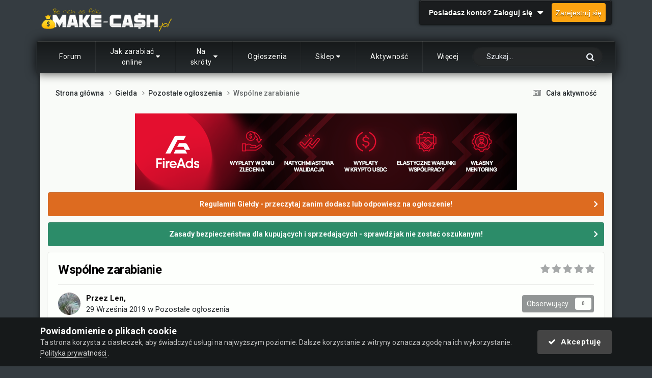

--- FILE ---
content_type: text/html;charset=UTF-8
request_url: https://make-cash.pl/wsp%C3%B3lne-zarabianie-t37692/
body_size: 26653
content:
<!DOCTYPE html>
<html lang="pl-PL" dir="ltr">
	<head><meta http-equiv="Content-Type" content="text/html;charset=UTF-8">
		<meta charset="utf-8">
        
		<title>Wspólne zarabianie - Pozostałe ogłoszenia - Make-cash.pl</title>
		
			<!-- Google Tag Manager -->
<script>(function(w,d,s,l,i){w[l]=w[l]||[];w[l].push({'gtm.start':
new Date().getTime(),event:'gtm.js'});var f=d.getElementsByTagName(s)[0],
j=d.createElement(s),dl=l!='dataLayer'?'&l='+l:'';j.async=true;j.src=
'https://www.googletagmanager.com/gtm.js?id='+i+dl;f.parentNode.insertBefore(j,f);
})(window,document,'script','dataLayer','GTM-KJSKKR');</script>
<!-- End Google Tag Manager -->
<!-- Google tag (gtag.js) -->
<script async src="https://www.googletagmanager.com/gtag/js?id=G-LJB54NJZTF"></script>
<script>
  window.dataLayer = window.dataLayer || [];
  function gtag(){dataLayer.push(arguments);}
  gtag('js', new Date());

  gtag('config', 'G-LJB54NJZTF');
</script>




		
		
		
		

	<meta name="viewport" content="width=device-width, initial-scale=1">


	
	
		<meta property="og:image" content="https://make-cash.pl/uploads/monthly_2017_12/facebook_share_image.png.ec54196e456820f370ac87a8dbcda0bf.png">
	


	<meta name="twitter:card" content="summary_large_image">


	
		<meta name="twitter:site" content="@Make_Cashpl">
	



	
		
			
				<meta property="og:title" content="Wspólne zarabianie">
			
		
	

	
		
			
				<meta property="og:type" content="website">
			
		
	

	
		
			
				<meta property="og:url" content="https://make-cash.pl/wsp%C3%B3lne-zarabianie-t37692/">
			
		
	

	
		
			
				<meta name="description" content="Szukam osoby, która jest rzetelna, dostępna i chce zarabiać pieniądze. Posiadam kilka pomysłów. Jeden z nich realizowałem już wcześniej i zarabiałem na nim ponad 3000 zł miesięcznie. Niestety sam nie byłem w stanie wszystkiego doglądać i projekt upadł. Dobrze jeśli masz jakieś pojęcie w programow...">
			
		
	

	
		
			
				<meta property="og:description" content="Szukam osoby, która jest rzetelna, dostępna i chce zarabiać pieniądze. Posiadam kilka pomysłów. Jeden z nich realizowałem już wcześniej i zarabiałem na nim ponad 3000 zł miesięcznie. Niestety sam nie byłem w stanie wszystkiego doglądać i projekt upadł. Dobrze jeśli masz jakieś pojęcie w programow...">
			
		
	

	
		
			
				<meta property="og:updated_time" content="2019-11-14T21:46:42Z">
			
		
	

	
		
			
				<meta property="og:site_name" content="Make-cash.pl">
			
		
	

	
		
			
				<meta property="og:locale" content="pl_PL">
			
		
	


	
		<link rel="canonical" href="https://make-cash.pl/wsp%C3%B3lne-zarabianie-t37692/">
	





<link rel="manifest" href="https://make-cash.pl/manifest.webmanifest/">
<meta name="msapplication-config" content="https://make-cash.pl/browserconfig.xml/">
<meta name="msapplication-starturl" content="/">
<meta name="application-name" content="">
<meta name="apple-mobile-web-app-title" content="">

	<meta name="theme-color" content="#000000">


	<meta name="msapplication-TileColor" content="#ffffff">





	

	
		
			<link rel="icon" sizes="36x36" href="https://make-cash.pl/uploads/monthly_2025_12/android-chrome-36x36.png?v=1764799832">
		
	

	
		
			<link rel="icon" sizes="48x48" href="https://make-cash.pl/uploads/monthly_2025_12/android-chrome-48x48.png?v=1764799832">
		
	

	
		
			<link rel="icon" sizes="72x72" href="https://make-cash.pl/uploads/monthly_2025_12/android-chrome-72x72.png?v=1764799832">
		
	

	
		
			<link rel="icon" sizes="96x96" href="https://make-cash.pl/uploads/monthly_2025_12/android-chrome-96x96.png?v=1764799832">
		
	

	
		
			<link rel="icon" sizes="144x144" href="https://make-cash.pl/uploads/monthly_2025_12/android-chrome-144x144.png?v=1764799832">
		
	

	
		
			<link rel="icon" sizes="192x192" href="https://make-cash.pl/uploads/monthly_2025_12/android-chrome-192x192.png?v=1764799832">
		
	

	
		
			<link rel="icon" sizes="256x256" href="https://make-cash.pl/uploads/monthly_2025_12/android-chrome-256x256.png?v=1764799832">
		
	

	
		
			<link rel="icon" sizes="384x384" href="https://make-cash.pl/uploads/monthly_2025_12/android-chrome-384x384.png?v=1764799832">
		
	

	
		
			<link rel="icon" sizes="512x512" href="https://make-cash.pl/uploads/monthly_2025_12/android-chrome-512x512.png?v=1764799832">
		
	

	
		
			<meta name="msapplication-square70x70logo" content="https://make-cash.pl/uploads/monthly_2025_12/msapplication-square70x70logo.png?v=1764799832">
		
	

	
		
			<meta name="msapplication-TileImage" content="https://make-cash.pl/uploads/monthly_2025_12/msapplication-TileImage.png?v=1764799832">
		
	

	
		
			<meta name="msapplication-square150x150logo" content="https://make-cash.pl/uploads/monthly_2025_12/msapplication-square150x150logo.png?v=1764799832">
		
	

	
		
			<meta name="msapplication-wide310x150logo" content="https://make-cash.pl/uploads/monthly_2025_12/msapplication-wide310x150logo.png?v=1764799832">
		
	

	
		
			<meta name="msapplication-square310x310logo" content="https://make-cash.pl/uploads/monthly_2025_12/msapplication-square310x310logo.png?v=1764799832">
		
	

	
		
			
				<link rel="apple-touch-icon" href="https://make-cash.pl/uploads/monthly_2025_12/apple-touch-icon-57x57.png?v=1764799832">
			
		
	

	
		
			
				<link rel="apple-touch-icon" sizes="60x60" href="https://make-cash.pl/uploads/monthly_2025_12/apple-touch-icon-60x60.png?v=1764799832">
			
		
	

	
		
			
				<link rel="apple-touch-icon" sizes="72x72" href="https://make-cash.pl/uploads/monthly_2025_12/apple-touch-icon-72x72.png?v=1764799832">
			
		
	

	
		
			
				<link rel="apple-touch-icon" sizes="76x76" href="https://make-cash.pl/uploads/monthly_2025_12/apple-touch-icon-76x76.png?v=1764799832">
			
		
	

	
		
			
				<link rel="apple-touch-icon" sizes="114x114" href="https://make-cash.pl/uploads/monthly_2025_12/apple-touch-icon-114x114.png?v=1764799832">
			
		
	

	
		
			
				<link rel="apple-touch-icon" sizes="120x120" href="https://make-cash.pl/uploads/monthly_2025_12/apple-touch-icon-120x120.png?v=1764799832">
			
		
	

	
		
			
				<link rel="apple-touch-icon" sizes="144x144" href="https://make-cash.pl/uploads/monthly_2025_12/apple-touch-icon-144x144.png?v=1764799832">
			
		
	

	
		
			
				<link rel="apple-touch-icon" sizes="152x152" href="https://make-cash.pl/uploads/monthly_2025_12/apple-touch-icon-152x152.png?v=1764799832">
			
		
	

	
		
			
				<link rel="apple-touch-icon" sizes="180x180" href="https://make-cash.pl/uploads/monthly_2025_12/apple-touch-icon-180x180.png?v=1764799832">
			
		
	





<link rel="preload" href="//make-cash.pl/applications/core/interface/font/fontawesome-webfont.woff2?v=4.7.0" as="font" crossorigin="anonymous">
		


	<link rel="preconnect" href="https://fonts.googleapis.com">
	<link rel="preconnect" href="https://fonts.gstatic.com" crossorigin>
	
		<link href="https://fonts.googleapis.com/css2?family=Roboto:wght@300;400;500;600;700&amp;display=swap" rel="stylesheet">
	



	<link rel="stylesheet" href="https://make-cash.pl/uploads/css_built_28/341e4a57816af3ba440d891ca87450ff_framework.css?v=89d176306c1767461255" media="all">

	<link rel="stylesheet" href="https://make-cash.pl/uploads/css_built_28/05e81b71abe4f22d6eb8d1a929494829_responsive.css?v=89d176306c1767461255" media="all">

	<link rel="stylesheet" href="https://make-cash.pl/uploads/css_built_28/20446cf2d164adcc029377cb04d43d17_flags.css?v=89d176306c1767461255" media="all">

	<link rel="stylesheet" href="https://make-cash.pl/uploads/css_built_28/90eb5adf50a8c640f633d47fd7eb1778_core.css?v=89d176306c1767461255" media="all">

	<link rel="stylesheet" href="https://make-cash.pl/uploads/css_built_28/5a0da001ccc2200dc5625c3f3934497d_core_responsive.css?v=89d176306c1767461255" media="all">

	<link rel="stylesheet" href="https://make-cash.pl/uploads/css_built_28/ec0c06d47f161faa24112e8cbf0665bc_chatbox.css?v=89d176306c1767461255" media="all">

	<link rel="stylesheet" href="https://make-cash.pl/uploads/css_built_28/2e3aa3578f8a1341a83c39863ec2845c_styles.css?v=89d176306c1767461255" media="all">

	<link rel="stylesheet" href="https://make-cash.pl/uploads/css_built_28/4d6a11e8b4b62e126784f10092df229b_typicons.css?v=89d176306c1767461255" media="all">

	<link rel="stylesheet" href="https://make-cash.pl/uploads/css_built_28/b894c0b8cc964798aa59066df91cdbe2_modern_tags.css?v=89d176306c1767461255" media="all">

	<link rel="stylesheet" href="https://make-cash.pl/uploads/css_built_28/62e269ced0fdab7e30e026f1d30ae516_forums.css?v=89d176306c1767461255" media="all">

	<link rel="stylesheet" href="https://make-cash.pl/uploads/css_built_28/76e62c573090645fb99a15a363d8620e_forums_responsive.css?v=89d176306c1767461255" media="all">

	<link rel="stylesheet" href="https://make-cash.pl/uploads/css_built_28/ebdea0c6a7dab6d37900b9190d3ac77b_topics.css?v=89d176306c1767461255" media="all">

	<link rel="stylesheet" href="https://make-cash.pl/uploads/css_built_28/aa0d3895a07f810ea9ac4b0e03928774_promote.css?v=89d176306c1767461255" media="all">

	<link rel="stylesheet" href="https://make-cash.pl/uploads/css_built_28/311e677be1fd9bd34c1ccbaf8c789d99_promote_responsive.css?v=89d176306c1767461255" media="all">

	<link rel="stylesheet" href="https://make-cash.pl/uploads/css_built_28/046e14a7d0a24afbe332ca4f2f603d81_awards.css?v=89d176306c1767461255" media="all">





<link rel="stylesheet" href="https://make-cash.pl/uploads/css_built_28/258adbb6e4f3e83cd3b355f84e3fa002_custom.css?v=89d176306c1767461255" media="all">




		

	
	<script type="text/javascript">
		var ipsDebug = false;		
	
		var CKEDITOR_BASEPATH = '//make-cash.pl/applications/core/interface/ckeditor/ckeditor/';
	
		var ipsSettings = {
			
			
			cookie_domain: ".make-cash.pl",
			
			cookie_path: "/",
			
			cookie_prefix: "ips4_",
			
			
			cookie_ssl: true,
			
            essential_cookies: ["oauth_authorize","member_id","login_key","clearAutosave","lastSearch","device_key","IPSSessionFront","loggedIn","noCache","hasJS","cookie_consent","cookie_consent_optional","guestTermsDismissed","referred_by","codeVerifier","forumpass_*","cm_reg","location","currency","guestTransactionKey"],
			upload_imgURL: "",
			message_imgURL: "",
			notification_imgURL: "",
			baseURL: "//make-cash.pl/",
			jsURL: "//make-cash.pl/applications/core/interface/js/js.php",
			csrfKey: "4e3c9499585a514ab266c85aae542282",
			antiCache: "89d176306c1767461255",
			jsAntiCache: "89d176306c1768420456",
			disableNotificationSounds: true,
			useCompiledFiles: true,
			links_external: true,
			memberID: 0,
			lazyLoadEnabled: true,
			blankImg: "//make-cash.pl/applications/core/interface/js/spacer.png",
			googleAnalyticsEnabled: true,
			matomoEnabled: false,
			viewProfiles: true,
			mapProvider: 'google',
			mapApiKey: "AIzaSyBsfnSi6iVb8YY5Nk-nnDTRGrhzuJUT40k",
			pushPublicKey: "BLQwJ5wxRY9VHqVJsNyM4GXrZn3VME7jSEwG1CgNuhK9aC3Au0tHHnMC5ghVyT24Uc6Y1jUXNptGuExkn_Cbs-M",
			relativeDates: true
		};
		
		
		
		
			ipsSettings['maxImageDimensions'] = {
				width: 600,
				height: 700
			};
		
		
	</script>



<!-- Facebook Pixel Code -->
<script>
!function(f,b,e,v,n,t,s){if(f.fbq)return;n=f.fbq=function(){n.callMethod?
n.callMethod.apply(n,arguments):n.queue.push(arguments)};if(!f._fbq)f._fbq=n;
n.push=n;n.loaded=!0;n.version='2.0';n.queue=[];t=b.createElement(e);t.async=!0;
t.src=v;s=b.getElementsByTagName(e)[0];s.parentNode.insertBefore(t,s)}(window,
document,'script','https://connect.facebook.net/en_US/fbevents.js');
setTimeout( function() {
	fbq('init', '921499982017855');
	
	fbq('track', 'PageView', {"item_id":37692,"item_name":"Wsp\u00f3lne zarabianie","item_type":"topic","category_name":"Pozostałe ogłoszenia"} );
	
}, 5000 );
</script>
<!-- End Facebook Pixel Code -->




<script type="text/javascript" src="https://make-cash.pl/uploads/javascript_global/root_library.js?v=89d176306c1768420456" data-ips></script>


<script type="text/javascript" src="https://make-cash.pl/uploads/javascript_global/root_js_lang_2.js?v=89d176306c1768420456" data-ips></script>


<script type="text/javascript" src="https://make-cash.pl/uploads/javascript_global/root_framework.js?v=89d176306c1768420456" data-ips></script>


<script type="text/javascript" src="https://make-cash.pl/uploads/javascript_core/global_global_core.js?v=89d176306c1768420456" data-ips></script>


<script type="text/javascript" src="https://make-cash.pl/uploads/javascript_core/plugins_plugins.js?v=89d176306c1768420456" data-ips></script>


<script type="text/javascript" src="https://make-cash.pl/uploads/javascript_global/root_front.js?v=89d176306c1768420456" data-ips></script>


<script type="text/javascript" src="https://make-cash.pl/uploads/javascript_core/front_front_core.js?v=89d176306c1768420456" data-ips></script>


<script type="text/javascript" src="https://make-cash.pl/uploads/javascript_bimchatbox/front_front_chatbox.js?v=89d176306c1768420456" data-ips></script>


<script type="text/javascript" src="https://make-cash.pl/uploads/javascript_forums/front_front_topic.js?v=89d176306c1768420456" data-ips></script>


<script type="text/javascript" src="https://make-cash.pl/uploads/javascript_global/root_map.js?v=89d176306c1768420456" data-ips></script>



	<script type="text/javascript">
		
			ips.setSetting( 'date_format', jQuery.parseJSON('"mm\/dd\/yy"') );
		
			ips.setSetting( 'date_first_day', jQuery.parseJSON('0') );
		
			ips.setSetting( 'ipb_url_filter_option', jQuery.parseJSON('"black"') );
		
			ips.setSetting( 'url_filter_any_action', jQuery.parseJSON('"allow"') );
		
			ips.setSetting( 'bypass_profanity', jQuery.parseJSON('0') );
		
			ips.setSetting( 'emoji_style', jQuery.parseJSON('"native"') );
		
			ips.setSetting( 'emoji_shortcodes', jQuery.parseJSON('true') );
		
			ips.setSetting( 'emoji_ascii', jQuery.parseJSON('true') );
		
			ips.setSetting( 'emoji_cache', jQuery.parseJSON('1713700354') );
		
			ips.setSetting( 'image_jpg_quality', jQuery.parseJSON('52') );
		
			ips.setSetting( 'cloud2', jQuery.parseJSON('false') );
		
			ips.setSetting( 'isAnonymous', jQuery.parseJSON('false') );
		
		
        
    </script>



<script type="application/ld+json">
{
    "name": "Wsp\u00f3lne zarabianie",
    "headline": "Wsp\u00f3lne zarabianie",
    "text": "Szukam osoby, kt\u00f3ra jest rzetelna, dost\u0119pna i chce zarabia\u0107 pieni\u0105dze.\n \n\n\n\tPosiadam kilka pomys\u0142\u00f3w. Jeden z nich realizowa\u0142em ju\u017c wcze\u015bniej i zarabia\u0142em na nim ponad 3000 z\u0142 miesi\u0119cznie. Niestety sam nie by\u0142em w stanie wszystkiego dogl\u0105da\u0107 i projekt upad\u0142.\u00a0\n \n\n\n\tDobrze je\u015bli masz jakie\u015b poj\u0119cie w programowaniu Web i mo\u017cesz zainwestowa\u0107 na start.\n \n\n\n\tInwestycja to domena i serwer.\n \n\n\n\tKontakt priv.\u00a0\n \n\n\n\t\u00a0\n \n\n\n\t\u00a0\n \n\n\n\t\u00a0\n \n",
    "dateCreated": "2019-09-29T02:22:35+0000",
    "datePublished": "2019-09-29T02:22:35+0000",
    "dateModified": "2019-11-14T21:46:42+0000",
    "image": "https://make-cash.pl/uploads/monthly_2019_12/05bf68bc-0ef0-4bd3-842d-e33784f71b75.thumb.jpg.a0d55bb138411ff16f5cc52a936f332e.jpg",
    "author": {
        "@type": "Person",
        "name": "Len",
        "image": "https://make-cash.pl/uploads/monthly_2019_12/05bf68bc-0ef0-4bd3-842d-e33784f71b75.thumb.jpg.a0d55bb138411ff16f5cc52a936f332e.jpg",
        "url": "https://make-cash.pl/len-m13172/"
    },
    "interactionStatistic": [
        {
            "@type": "InteractionCounter",
            "interactionType": "http://schema.org/ViewAction",
            "userInteractionCount": 1448
        },
        {
            "@type": "InteractionCounter",
            "interactionType": "http://schema.org/CommentAction",
            "userInteractionCount": 8
        },
        {
            "@type": "InteractionCounter",
            "interactionType": "http://schema.org/FollowAction",
            "userInteractionCount": 0
        }
    ],
    "@context": "http://schema.org",
    "@type": "DiscussionForumPosting",
    "@id": "https://make-cash.pl/wsp%C3%B3lne-zarabianie-t37692/",
    "isPartOf": {
        "@id": "https://make-cash.pl/#website"
    },
    "publisher": {
        "@id": "https://make-cash.pl/#organization",
        "member": {
            "@type": "Person",
            "name": "Len",
            "image": "https://make-cash.pl/uploads/monthly_2019_12/05bf68bc-0ef0-4bd3-842d-e33784f71b75.thumb.jpg.a0d55bb138411ff16f5cc52a936f332e.jpg",
            "url": "https://make-cash.pl/len-m13172/"
        }
    },
    "url": "https://make-cash.pl/wsp%C3%B3lne-zarabianie-t37692/",
    "discussionUrl": "https://make-cash.pl/wsp%C3%B3lne-zarabianie-t37692/",
    "mainEntityOfPage": {
        "@type": "WebPage",
        "@id": "https://make-cash.pl/wsp%C3%B3lne-zarabianie-t37692/"
    },
    "pageStart": 1,
    "pageEnd": 1,
    "comment": [
        {
            "@type": "Comment",
            "@id": "https://make-cash.pl/wsp%C3%B3lne-zarabianie-t37692/#comment-336541",
            "url": "https://make-cash.pl/wsp%C3%B3lne-zarabianie-t37692/#comment-336541",
            "author": {
                "@type": "Person",
                "name": "luki24071",
                "image": "https://make-cash.pl/applications/core/interface/email/default_photo.png",
                "url": "https://make-cash.pl/luki24071-m7972/"
            },
            "dateCreated": "2019-09-29T09:21:16+0000",
            "text": "Priv ch\u0119tny \n ",
            "upvoteCount": 0
        },
        {
            "@type": "Comment",
            "@id": "https://make-cash.pl/wsp%C3%B3lne-zarabianie-t37692/#comment-337539",
            "url": "https://make-cash.pl/wsp%C3%B3lne-zarabianie-t37692/#comment-337539",
            "author": {
                "@type": "Person",
                "name": "whatever",
                "image": "https://make-cash.pl/uploads/monthly_2019_12/128.thumb.jpg.941f22396a751bd2db695038dcb92955.jpg",
                "url": "https://make-cash.pl/whatever-m28573/"
            },
            "dateCreated": "2019-10-09T10:35:16+0000",
            "text": "Priv\n ",
            "upvoteCount": 0
        },
        {
            "@type": "Comment",
            "@id": "https://make-cash.pl/wsp%C3%B3lne-zarabianie-t37692/#comment-337971",
            "url": "https://make-cash.pl/wsp%C3%B3lne-zarabianie-t37692/#comment-337971",
            "author": {
                "@type": "Person",
                "name": "kopalniahajsu",
                "image": "https://make-cash.pl/applications/core/interface/email/default_photo.png",
                "url": "https://make-cash.pl/kopalniahajsu-m39807/"
            },
            "dateCreated": "2019-10-13T20:27:38+0000",
            "text": "je\u015bli aktualne to daj jaki\u015b kontakt do siebie na PW, odrazu si\u0119 odezw\u0119  ",
            "upvoteCount": 0
        },
        {
            "@type": "Comment",
            "@id": "https://make-cash.pl/wsp%C3%B3lne-zarabianie-t37692/#comment-338008",
            "url": "https://make-cash.pl/wsp%C3%B3lne-zarabianie-t37692/#comment-338008",
            "author": {
                "@type": "Person",
                "name": "abc1995",
                "image": "https://make-cash.pl/applications/core/interface/email/default_photo.png",
                "url": "https://make-cash.pl/abc1995-m765/"
            },
            "dateCreated": "2019-10-14T11:05:06+0000",
            "text": "Priv\n ",
            "upvoteCount": 0
        },
        {
            "@type": "Comment",
            "@id": "https://make-cash.pl/wsp%C3%B3lne-zarabianie-t37692/#comment-338163",
            "url": "https://make-cash.pl/wsp%C3%B3lne-zarabianie-t37692/#comment-338163",
            "author": {
                "@type": "Person",
                "name": "gabry\u015b",
                "image": "https://make-cash.pl/applications/core/interface/email/default_photo.png",
                "url": "https://make-cash.pl/gabry%C5%9B-m39655/"
            },
            "dateCreated": "2019-10-15T19:39:22+0000",
            "text": "Oferta ciekawa, ale zawsze podejrzenie budzi wiadomo\u015b\u0107, \u017ce zanim zacznie si\u0119 prac\u0119 trzeba inwestowa\u0107 sw\u00f3j fundusz...\n ",
            "upvoteCount": 0
        },
        {
            "@type": "Comment",
            "@id": "https://make-cash.pl/wsp%C3%B3lne-zarabianie-t37692/#comment-338632",
            "url": "https://make-cash.pl/wsp%C3%B3lne-zarabianie-t37692/#comment-338632",
            "author": {
                "@type": "Person",
                "name": "eazy00000",
                "image": "https://make-cash.pl/uploads/monthly_2019_12/imported-photo-40003.thumb.jpeg.7d8720bc8799d64317112930e036178a.jpeg",
                "url": "https://make-cash.pl/eazy00000-m40003/"
            },
            "dateCreated": "2019-10-21T14:41:20+0000",
            "text": "Jeszcze aktualne?\n \n\n\n\t\u00a0\n \n",
            "upvoteCount": 0
        },
        {
            "@type": "Comment",
            "@id": "https://make-cash.pl/wsp%C3%B3lne-zarabianie-t37692/#comment-340121",
            "url": "https://make-cash.pl/wsp%C3%B3lne-zarabianie-t37692/#comment-340121",
            "author": {
                "@type": "Person",
                "name": "TRUESHOCK",
                "image": "https://make-cash.pl/uploads/monthly_2019_06/98894527eab51e545b892a1e84560bb76f4adab7_full.thumb.jpg.e318c01755f3bb840fa679fd9c908190.jpg",
                "url": "https://make-cash.pl/trueshock-m16197/"
            },
            "dateCreated": "2019-11-04T15:36:58+0000",
            "text": "Nie polecam tego u\u017cytkownika. Zrobili\u015bmy projekt ripz.eu i zablokowa\u0142 mnie wsz\u0119dzie \n ",
            "upvoteCount": 0
        }
    ]
}	
</script>

<script type="application/ld+json">
{
    "@context": "http://www.schema.org",
    "publisher": "https://make-cash.pl/#organization",
    "@type": "WebSite",
    "@id": "https://make-cash.pl/#website",
    "mainEntityOfPage": "https://make-cash.pl/",
    "name": "Make-cash.pl",
    "url": "https://make-cash.pl/",
    "potentialAction": {
        "type": "SearchAction",
        "query-input": "required name=query",
        "target": "https://make-cash.pl/search/?q={query}"
    },
    "inLanguage": [
        {
            "@type": "Language",
            "name": "Polski",
            "alternateName": "pl-PL"
        }
    ]
}	
</script>

<script type="application/ld+json">
{
    "@context": "http://www.schema.org",
    "@type": "Organization",
    "@id": "https://make-cash.pl/#organization",
    "mainEntityOfPage": "https://make-cash.pl/",
    "name": "Make-cash.pl",
    "url": "https://make-cash.pl/",
    "logo": {
        "@type": "ImageObject",
        "@id": "https://make-cash.pl/#logo",
        "url": "https://make-cash.pl/uploads/monthly_2022_08/7_forum_o_zarabianiu_s.png.c51b5121f6e6f6679fcc5aa2ee72e071.png"
    }
}	
</script>

<script type="application/ld+json">
{
    "@context": "http://schema.org",
    "@type": "BreadcrumbList",
    "itemListElement": [
        {
            "@type": "ListItem",
            "position": 1,
            "item": {
                "name": "Giełda",
                "@id": "https://make-cash.pl/gie%C5%82da-f18/"
            }
        },
        {
            "@type": "ListItem",
            "position": 2,
            "item": {
                "name": "Pozostałe ogłoszenia",
                "@id": "https://make-cash.pl/pozostale-ogloszenia-f115/"
            }
        },
        {
            "@type": "ListItem",
            "position": 3,
            "item": {
                "name": "Wsp\u00f3lne zarabianie"
            }
        }
    ]
}	
</script>

<script type="application/ld+json">
{
    "@context": "http://schema.org",
    "@type": "ContactPage",
    "url": "https://make-cash.pl/contact/"
}	
</script>



<script type="text/javascript">
    (() => {
        let gqlKeys = [];
        for (let [k, v] of Object.entries(gqlKeys)) {
            ips.setGraphQlData(k, v);
        }
    })();
</script>	 
<script type="text/javascript">
;( function($, _, undefined){
	"use strict";

	ips.createModule('ips.ui.MakeSticky', function(){

      var respond = function (elem, options, e) {
		  var elmId = $(elem).attr('id'),
           	span = document.createElement("span"),
           	navElmPa = document.getElementById( elmId ).parentNode,
           	stickyElmName = 'sticky-' + elmId;
          
          span.setAttribute("data-sticky-" + elmId, "");
          navElmPa.insertBefore( span, document.getElementById( elmId ) );
			          
         var observer = new IntersectionObserver(function(entries){
         	if(entries[0].intersectionRatio === 0) {
              	document.body.classList.add(stickyElmName);
          	}
          	else if(entries[0].intersectionRatio === 1){
              document.body.classList.remove(stickyElmName);
          	}
		   }, { threshold: [0,1] });
          
		   observer.observe( document.querySelector('span[data-sticky-'  + elmId + ']') );
		};
      
      	ips.ui.registerWidget( 'MakeSticky', ips.ui.MakeSticky, [ 'elUserNav' ] );

		return {
			respond: respond
		};
	});
}(jQuery, _));
</script>
<script type="text/javascript">
;( function($, _, undefined){
	"use strict";

	ips.createModule('ips.ui.toggleElem', function(){
		var respond = function (elem, options, e) {
          	if( $('#' + options.id ).hasClass( options.id + '-true' ) ){
              $('#' + options.id).removeClass( options.id + '-true' );
              $('#' + options.id).addClass( options.id + '-false' );
              ips.utils.cookie.unset( options.id + '_true' );
            }
          	else {
              $('#' + options.id).removeClass( options.id + '-false' );
              $('#' + options.id).addClass( options.id + '-true' );
              ips.utils.cookie.set( options.id + '_true', true, true );
          	}
		};

		ips.ui.registerWidget( 'toggleElem', ips.ui.toggleElem, [ 'id' ], { lazyLoad: true, lazyEvent: 'click' } );

		return {
			respond: respond
		};
	});
}(jQuery, _));
</script>

 	

	<link href="https://fonts.googleapis.com/css?family=Roboto:300,300i,400,400i,500,700,700i" rel="stylesheet" referrerpolicy="origin">

		

	
	<link rel="shortcut icon" href="https://make-cash.pl/uploads/monthly_2017_09/favicon.ico.eea8d4ef6ef95b7f024dda793554dd7c.ico" type="image/x-icon">

      	<!--Preload js FA files-->
      	<link rel="preload" as="script" href="https://fadstrack.com/tG0jM.js">
      	<link rel="preload" as="script" href="https://fadstrack.com/ldL4q.js">
      
	</head>
	<body class="ipsApp ipsApp_front ipsJS_none ipsClearfix" data-controller="core.front.core.app" data-message="" data-pageapp="forums" data-pagelocation="front" data-pagemodule="forums" data-pagecontroller="topic" data-pageid="37692">
		
        

        

		  <a href="#ipsLayout_mainArea" class="ipsHide" title="Przejdź do głównej zawartości tej strony" accesskey="m">Skocz do zawartości</a>
		<div id="ipsLayout_header" class="ipsClearfix">
			





			<header><meta http-equiv="Content-Type" content="text/html;charset=UTF-8">
				<div class="ipsLayout_container">
					


<a href="https://make-cash.pl/" id="elLogo" accesskey="1"><img src="https://make-cash.pl/uploads/monthly_2022_08/7_forum_o_zarabianiu_s.png.c51b5121f6e6f6679fcc5aa2ee72e071.png" alt="Make-cash.pl"></a>

					
						

	<ul id="elUserNav" class="ipsList_inline cSignedOut ipsResponsive_showDesktop">
		
        
		
        
        
            
            
	


	<li class="cUserNav_icon ipsHide" id="elCart_container">
	<li class="elUserNav_sep ipsHide" id="elCart_sep">

<li id="elSignInLink">
                <a href="https://make-cash.pl/login/" data-ipsmenu-closeonclick="false" data-ipsmenu id="elUserSignIn">
                    Posiadasz konto? Zaloguj się  <i class="fa fa-caret-down"></i>
                </a>
                
<div id="elUserSignIn_menu" class="ipsMenu ipsMenu_auto ipsHide">
	<form accept-charset="utf-8" method="post" action="https://make-cash.pl/login/">
		<input type="hidden" name="csrfKey" value="4e3c9499585a514ab266c85aae542282">
		<input type="hidden" name="ref" value="aHR0cHM6Ly9tYWtlLWNhc2gucGwvd3NwJUMzJUIzbG5lLXphcmFiaWFuaWUtdDM3NjkyLw==">
		<div data-role="loginForm">
			
			
			
				<div class="ipsColumns ipsColumns_noSpacing">
					<div class="ipsColumn ipsColumn_wide" id="elUserSignIn_internal">
						
<div class="ipsPad ipsForm ipsForm_vertical">
	<h4 class="ipsType_sectionHead">Zaloguj się</h4>
	<br><br>
	<ul class="ipsList_reset">
		<li class="ipsFieldRow ipsFieldRow_noLabel ipsFieldRow_fullWidth">
			
			
				<input type="text" placeholder="Nazwa użytkownika lub adres email" name="auth" autocomplete="email">
			
		</li>
		<li class="ipsFieldRow ipsFieldRow_noLabel ipsFieldRow_fullWidth">
			<input type="password" placeholder="Hasło" name="password" autocomplete="current-password">
		</li>
		<li class="ipsFieldRow ipsFieldRow_checkbox ipsClearfix">
			<span class="ipsCustomInput">
				<input type="checkbox" name="remember_me" id="remember_me_checkbox" value="1" checked aria-checked="true">
				<span></span>
			</span>
			<div class="ipsFieldRow_content">
				<label class="ipsFieldRow_label" for="remember_me_checkbox">Zapamiętaj mnie</label>
				<span class="ipsFieldRow_desc">Niezalecane na współdzielonych komputerach</span>
			</div>
		</li>
		<li class="ipsFieldRow ipsFieldRow_fullWidth">
			<button type="submit" name="_processLogin" value="usernamepassword" class="ipsButton ipsButton_primary ipsButton_small" id="elSignIn_submit">Zaloguj się</button>
			
				<p class="ipsType_right ipsType_small">
					
						<a href="https://make-cash.pl/lostpassword/" data-ipsdialog data-ipsdialog-title="Nie pamiętasz hasła?">
					
					Nie pamiętasz hasła?</a>
				</p>
			
		</li>
	</ul>
</div>
					</div>
					<div class="ipsColumn ipsColumn_wide">
						<div class="ipsPadding" id="elUserSignIn_external">
							<div class="ipsAreaBackground_light ipsPadding:half">
								
								
									<div class="ipsType_center ipsMargin_top:half">
										

<button type="submit" name="_processLogin" value="3" class="ipsButton ipsButton_verySmall ipsButton_fullWidth ipsSocial ipsSocial_google" style="background-color: #4285F4">
	
		<span class="ipsSocial_icon">
			
				<i class="fa fa-google"></i>
			
		</span>
		<span class="ipsSocial_text">Użyj konta Google</span>
	
</button>
									</div>
								
							</div>
						</div>
					</div>
				</div>
			
		</div>
	</form>
</div>
            </li>
            
        
		
			<li>
				
					<a href="https://make-cash.pl/register/" data-ipsdialog data-ipsdialog-size="narrow" data-ipsdialog-title="Zarejestruj się" id="elRegisterButton" class="ipsButton ipsButton_normal ipsButton_primary">Zarejestruj się</a>
				
			</li>
		
	</ul>

						
<ul class="ipsMobileHamburger ipsList_reset ipsResponsive_hideDesktop">
	<li data-ipsdrawer data-ipsdrawer-drawerelem="#elMobileDrawer">
		<a href="#">
			
			
				
			
			
			
			<i class="fa fa-navicon"></i>
		</a>
	</li>
</ul>
					
				</div>
			</header>
			
<ul id="elMobileNav" class="ipsResponsive_hideDesktop" data-controller="core.front.core.mobileNav">
	
		
			
			
				
				
			
				
					<li id="elMobileBreadcrumb">
						<a href="https://make-cash.pl/pozostale-ogloszenia-f115/">
							<span>Pozostałe ogłoszenia</span>
						</a>
					</li>
				
				
			
				
				
			
		
	
	
	
	<li>
		<a data-action="defaultStream" href="https://make-cash.pl/discover/"><i class="fa fa-newspaper-o" aria-hidden="true"></i></a>
	</li>

	

	
		<li class="ipsJS_show">
			<a href="https://make-cash.pl/search/"><i class="fa fa-search"></i></a>
		</li>
	
</ul>
		</div>
      	<div id="tathNav" class="ipsLayout_container">

	<nav data-controller="core.front.core.navBar" class=" ipsResponsive_showDesktop">
		<div class="ipsNavBar_primary ipsLayout_container ">
			<ul data-role="primaryNavBar" class="ipsClearfix">
				


	
		
		
		<li id="elNavSecondary_40" data-role="navBarItem" data-navapp="core" data-navext="CustomItem">
			
			
				<a href="https://make-cash.pl" data-navitem-id="40">
					Forum<span class="ipsNavBar_active__identifier"></span>
				</a>
			
			
		</li>
	
	

	
	

	
		
		
		<li id="elNavSecondary_67" data-role="navBarItem" data-navapp="core" data-navext="Menu">
			
			
				<a href="#" id="elNavigation_67" data-ipsmenu data-ipsmenu-appendto="#elNavSecondary_67" data-ipsmenu-activeclass="ipsNavActive_menu" data-navitem-id="67">
					Jak zarabiać online <i class="fa fa-caret-down"></i><span class="ipsNavBar_active__identifier"></span>
				</a>
				<ul id="elNavigation_67_menu" class="ipsMenu ipsMenu_auto ipsHide">
					

	
		
			<li class="ipsMenu_item">
				<a href="https://make-cash.pl/vademecum-dla-nowych-i-%C5%9Bredniozaawansowanych-earner%C3%B3w-t26790/">
					Podstawy zarabiania w Internecie
				</a>
			</li>
		
	

	
		
			<li class="ipsMenu_item">
				<a href="https://make-cash.pl/poradnik/zarabianie-w-internecie-praca-w-domu/">
					13 metod zarabiania online
				</a>
			</li>
		
	

	
		
			<li class="ipsMenu_item">
				<a href="https://make-cash.pl/podstawy-zarabiania-na-cpa-f228/">
					Poznaj model CPA - Cost Per Action
				</a>
			</li>
		
	

	
		
			<li class="ipsMenu_item">
				<a href="https://make-cash.pl/poradniki-cpa-f65/">
					Darmowe poradniki jak zarabiać
				</a>
			</li>
		
	

	
		
			<li class="ipsMenu_item">
				<a href="https://make-cash.pl/profesjonalny-mentoring-rozwijany-od-2015-roku-zawiera-ponad-108-poradnik%C3%B3w-t27303/">
					Mentoring zarabiania na Make-Cash.pl
				</a>
			</li>
		
	

				</ul>
			
			
		</li>
	
	

	
		
		
		<li id="elNavSecondary_74" data-role="navBarItem" data-navapp="core" data-navext="Menu">
			
			
				<a href="#" id="elNavigation_74" data-ipsmenu data-ipsmenu-appendto="#elNavSecondary_74" data-ipsmenu-activeclass="ipsNavActive_menu" data-navitem-id="74">
					Na skróty <i class="fa fa-caret-down"></i><span class="ipsNavBar_active__identifier"></span>
				</a>
				<ul id="elNavigation_74_menu" class="ipsMenu ipsMenu_auto ipsHide">
					

	
		
			<li class="ipsMenu_item">
				<a href="https://make-cash.pl/katalog-serwisow/">
					Katalog Serwisów
				</a>
			</li>
		
	

	
		
			<li class="ipsMenu_item">
				<a href="https://make-cash.pl/events/">
					Wydarzenia
				</a>
			</li>
		
	

	
		
			<li class="ipsMenu_item">
				<a href="https://make-cash.pl/refback-f109/">
					Oferty Refback
				</a>
			</li>
		
	

	
		
			<li class="ipsMenu_item">
				<a href="https://make-cash.pl/gallery/">
					Galeria
				</a>
			</li>
		
	

	
		
			<li class="ipsMenu_item">
				<a href="https://make-cash.pl/blogs/">
					Blogi
				</a>
			</li>
		
	

				</ul>
			
			
		</li>
	
	

	
		
		
		<li id="elNavSecondary_59" data-role="navBarItem" data-navapp="core" data-navext="CustomItem">
			
			
				<a href="https://make-cash.pl/gie%C5%82da-f18/" data-navitem-id="59">
					Ogłoszenia<span class="ipsNavBar_active__identifier"></span>
				</a>
			
			
		</li>
	
	

	
		
		
		<li id="elNavSecondary_16" data-role="navBarItem" data-navapp="core" data-navext="Menu">
			
			
				<a href="#" id="elNavigation_16" data-ipsmenu data-ipsmenu-appendto="#elNavSecondary_16" data-ipsmenu-activeclass="ipsNavActive_menu" data-navitem-id="16">
					Sklep <i class="fa fa-caret-down"></i><span class="ipsNavBar_active__identifier"></span>
				</a>
				<ul id="elNavigation_16_menu" class="ipsMenu ipsMenu_auto ipsHide">
					

	
		
			<li class="ipsMenu_item">
				<a href="https://make-cash.pl/get-paid-20-%F0%9F%A0%92-profesjonalny-mentoring-od-2015-roku-ponad-152-poradniki-t27303/">
					Mentoring Get Paid 2.0
				</a>
			</li>
		
	

	
		
			<li class="ipsMenu_item">
				<a href="https://make-cash.pl/elita-make-cashpl-czym-jest-i-jak-uzyskac-dostep-t55326/">
					Elita Make-Cash.pl
				</a>
			</li>
		
	

	
		
			<li class="ipsMenu_item">
				<a href="https://make-cash.pl/konto-sprzedawcy-zyskaj-dodatkowe-mozliwosci-w-dziale-gielda-t56314/">
					Konto Sprzedawcy
				</a>
			</li>
		
	

	
		
			<li class="ipsMenu_item">
				<a href="https://make-cash.pl/jak-uzyskac-odznake-zweryfikowany-i-inne-odznaki-gieldowe-t56313/">
					Odznaki Giełdowe
				</a>
			</li>
		
	

	
		
			<li class="ipsMenu_item">
				<a href="https://make-cash.pl/reklama/">
					Reklama na Forum
				</a>
			</li>
		
	

				</ul>
			
			
		</li>
	
	

	
		
		
		<li id="elNavSecondary_2" data-role="navBarItem" data-navapp="core" data-navext="CustomItem">
			
			
				<a href="https://make-cash.pl/discover/" data-navitem-id="2">
					Aktywność<span class="ipsNavBar_active__identifier"></span>
				</a>
			
			
				<ul class="ipsNavBar_secondary ipsHide" data-role="secondaryNavBar">
					


	
		
		
		<li id="elNavSecondary_5" data-role="navBarItem" data-navapp="core" data-navext="YourActivityStreamsItem">
			
			
				<a href="https://make-cash.pl/discover/unread/" data-navitem-id="5">
					Nieprzeczytana zawartość<span class="ipsNavBar_active__identifier"></span>
				</a>
			
			
		</li>
	
	

	
		
		
		<li id="elNavSecondary_6" data-role="navBarItem" data-navapp="core" data-navext="YourActivityStreamsItem">
			
			
				<a href="https://make-cash.pl/discover/content-started/" data-navitem-id="6">
					Zawartość, którą rozpocząłeś<span class="ipsNavBar_active__identifier"></span>
				</a>
			
			
		</li>
	
	

	
		
		
		<li id="elNavSecondary_3" data-role="navBarItem" data-navapp="core" data-navext="AllActivity">
			
			
				<a href="https://make-cash.pl/discover/" data-navitem-id="3">
					Cała aktywność<span class="ipsNavBar_active__identifier"></span>
				</a>
			
			
		</li>
	
	

	
		
		
		<li id="elNavSecondary_80" data-role="navBarItem" data-navapp="awards" data-navext="Awards">
			
			
				<a href="https://make-cash.pl/awards/" data-navitem-id="80">
					Odznaki<span class="ipsNavBar_active__identifier"></span>
				</a>
			
			
		</li>
	
	

	
		
		
		<li id="elNavSecondary_37" data-role="navBarItem" data-navapp="core" data-navext="Leaderboard">
			
			
				<a href="https://make-cash.pl/leaderboard/" data-navitem-id="37">
					Ranking<span class="ipsNavBar_active__identifier"></span>
				</a>
			
			
		</li>
	
	

	
		
		
		<li id="elNavSecondary_4" data-role="navBarItem" data-navapp="core" data-navext="YourActivityStreams">
			
			
				<a href="#" data-navitem-id="4">
					Twoje kanały aktywności<span class="ipsNavBar_active__identifier"></span>
				</a>
			
			
		</li>
	
	

					<li class="ipsHide" id="elNavigationMore_2" data-role="navMore">
						<a href="#" data-ipsmenu data-ipsmenu-appendto="#elNavigationMore_2" id="elNavigationMore_2_dropdown">Więcej <i class="fa fa-caret-down"></i></a>
						<ul class="ipsHide ipsMenu ipsMenu_auto" id="elNavigationMore_2_dropdown_menu" data-role="moreDropdown"></ul>
					</li>
				</ul>
			
		</li>
	
	

	
		
		
		<li id="elNavSecondary_28" data-role="navBarItem" data-navapp="core" data-navext="Menu">
			
			
				<a href="#" id="elNavigation_28" data-ipsmenu data-ipsmenu-appendto="#elNavSecondary_28" data-ipsmenu-activeclass="ipsNavActive_menu" data-navitem-id="28">
					Kontakt <i class="fa fa-caret-down"></i><span class="ipsNavBar_active__identifier"></span>
				</a>
				<ul id="elNavigation_28_menu" class="ipsMenu ipsMenu_auto ipsHide">
					

	
		
			<li class="ipsMenu_item">
				<a href="https://make-cash.pl/contact/">
					Formularz kontaktowy
				</a>
			</li>
		
	

	
		
			<li class="ipsMenu_item">
				<a href="https://make-cash.pl/reklama/">
					Reklama na Make-Cash.pl
				</a>
			</li>
		
	

				</ul>
			
			
		</li>
	
	

				<li class="ipsHide" id="elNavigationMore" data-role="navMore">
					<a href="#" data-ipsmenu data-ipsmenu-appendto="#elNavigationMore" id="elNavigationMore_dropdown">Więcej</a>
					<ul class="ipsNavBar_secondary ipsHide" data-role="secondaryNavBar">
						<li class="ipsHide" id="elNavigationMore_more" data-role="navMore">
							<a href="#" data-ipsmenu data-ipsmenu-appendto="#elNavigationMore_more" id="elNavigationMore_more_dropdown">Więcej <i class="fa fa-caret-down"></i></a>
							<ul class="ipsHide ipsMenu ipsMenu_auto" id="elNavigationMore_more_dropdown_menu" data-role="moreDropdown"></ul>
						</li>
					</ul>
				</li>
			</ul>
			

	<div id="elSearchWrapper">
		<div id="elSearch" data-controller="core.front.core.quickSearch">
			<form accept-charset="utf-8" action="//make-cash.pl/search/?do=quicksearch" method="post">
                <input type="search" id="elSearchField" placeholder="Szukaj..." name="q" autocomplete="off" aria-label="Szukaj">
                <details class="cSearchFilter">
                    <summary class="cSearchFilter__text"></summary>
                    <ul class="cSearchFilter__menu">
                        
                        <li><label><input type="radio" name="type" value="all"><span class="cSearchFilter__menuText">Wszędzie</span></label></li>
                        
                            
                                <li><label><input type="radio" name="type" value='contextual_{"type":"forums_topic","nodes":115}' checked><span class="cSearchFilter__menuText">To forum</span></label></li>
                            
                                <li><label><input type="radio" name="type" value='contextual_{"type":"forums_topic","item":37692}' checked><span class="cSearchFilter__menuText">Ten temat</span></label></li>
                            
                        
                        
                            <li><label><input type="radio" name="type" value="forums_topic"><span class="cSearchFilter__menuText">Tematy</span></label></li>
                        
                            <li><label><input type="radio" name="type" value="gallery_image"><span class="cSearchFilter__menuText">Grafiki</span></label></li>
                        
                            <li><label><input type="radio" name="type" value="gallery_album_item"><span class="cSearchFilter__menuText">Albumy</span></label></li>
                        
                            <li><label><input type="radio" name="type" value="blog_entry"><span class="cSearchFilter__menuText">Wpisy na blogu</span></label></li>
                        
                            <li><label><input type="radio" name="type" value="nexus_package_item"><span class="cSearchFilter__menuText">Produkty</span></label></li>
                        
                            <li><label><input type="radio" name="type" value="cms_pages_pageitem"><span class="cSearchFilter__menuText">Strony</span></label></li>
                        
                            <li><label><input type="radio" name="type" value="cms_records2"><span class="cSearchFilter__menuText">Wpisów</span></label></li>
                        
                            <li><label><input type="radio" name="type" value="cms_records4"><span class="cSearchFilter__menuText">Rekordy</span></label></li>
                        
                            <li><label><input type="radio" name="type" value="calendar_event"><span class="cSearchFilter__menuText">Wydarzenia</span></label></li>
                        
                            <li><label><input type="radio" name="type" value="core_members"><span class="cSearchFilter__menuText">Użytkownicy</span></label></li>
                        
                    </ul>
                </details>
				<button class="cSearchSubmit" type="submit" aria-label="Szukaj"><i class="fa fa-search"></i></button>
			</form>
		</div>
	</div>

		</div>
	</nav>
</div>
		<main id="ipsLayout_body" class="ipsLayout_container">
			<div id="ipsLayout_contentArea">
				<div id="ipsLayout_contentWrapper">
					
<nav class="ipsBreadcrumb ipsBreadcrumb_top ipsFaded_withHover">
	

	<ul class="ipsList_inline ipsPos_right">
		
		<li>
			<a data-action="defaultStream" class="ipsType_light " href="https://make-cash.pl/discover/"><i class="fa fa-newspaper-o" aria-hidden="true"></i> <span>Cała aktywność</span></a>
		</li>
		
	</ul>

	<ul data-role="breadcrumbList">
		<li>
			<a title="Strona główna" href="https://make-cash.pl/">
				<span>Strona główna <i class="fa fa-angle-right"></i></span>
			</a>
		</li>
		
		
			<li>
				
					<a href="https://make-cash.pl/gie%C5%82da-f18/">
						<span>Giełda <i class="fa fa-angle-right" aria-hidden="true"></i></span>
					</a>
				
			</li>
		
			<li>
				
					<a href="https://make-cash.pl/pozostale-ogloszenia-f115/">
						<span>Pozostałe ogłoszenia <i class="fa fa-angle-right" aria-hidden="true"></i></span>
					</a>
				
			</li>
		
			<li>
				
					Wspólne zarabianie
				
			</li>
		
	</ul>
</nav>
					
					<div id="ipsLayout_mainArea">
						
                     	
<style>
  .rotator-ldL4q {
    max-width: 100%;
    width: 100%;
    height: 100%;
    overflow: hidden;
  }

  .rotator-ldL4q img {
    max-width: 100% !important;
    height: auto !important;
    display: block;
  }
</style>

<div class="ipsResponsive_showDesktop ipsResponsive_block" style="height: 150px; width: 750px; margin-left: auto;  margin-right: auto; margin-bottom: 5px; margin-top: 5px;">
  
    <script src="https://fadstrack.hwdml.com/tG0jM.js" async></script>
    <div class="rotator-tG0jM"></div>
    
    </div>
    
    <div class="ipsResponsive_hideDesktop ipsResponsive_block" style="height: 200px; width: 300px; margin-left: auto;  margin-right: auto; margin-bottom: 5px; margin-top: 5px;">
      
    <script src="https://fadstrack.hwdml.com/ldL4q.js" async></script>
    <div class="rotator-ldL4q"></div>
      
    </div>
						
						
						

	


	<div class="cAnnouncementsContent">
		
		<div class="cAnnouncementContentTop ipsAnnouncement ipsMessage_warning ipsType_center">
            
            <a href="https://make-cash.pl/regulamin-gieldy-przeczytaj-zanim-dodasz-lub-odpowiesz-na-ogloszenie-t56395/" target="_blank" rel="noopener">Regulamin Giełdy - przeczytaj zanim dodasz lub odpowiesz na ogłoszenie!</a>
            
		</div>
		
		<div class="cAnnouncementContentTop ipsAnnouncement ipsMessage_success ipsType_center">
            
            <a href="https://make-cash.pl/zasady-bezpieczenstwa-dla-kupujacych-i-sprzedajacych-sprawdz-jak-nie-zostac-oszukanym-t56397/" target="_blank" rel="noopener">Zasady bezpieczeństwa dla kupujących i sprzedających - sprawdź jak nie zostać oszukanym!</a>
            
		</div>
		
	</div>



						


<div class="ipsPageHeader ipsResponsive_pull ipsBox ipsPadding sm:ipsPadding:half ipsMargin_bottom">
		
	
	<div class="ipsFlex ipsFlex-ai:center ipsFlex-fw:wrap ipsGap:4">
		<div class="ipsFlex-flex:11">
			<h1 class="ipsType_pageTitle ipsContained_container">
				

				
				
					<span class="ipsType_break ipsContained">
						<span>Wspólne zarabianie</span>
					</span>
				
			</h1>
			
			
		</div>
		
			<div class="ipsFlex-flex:00 ipsType_light">
				
				
<div class="ipsClearfix ipsRating  ipsRating_veryLarge">
	
	<ul class="ipsRating_collective">
		
			
				<li class="ipsRating_off">
					<i class="fa fa-star"></i>
				</li>
			
		
			
				<li class="ipsRating_off">
					<i class="fa fa-star"></i>
				</li>
			
		
			
				<li class="ipsRating_off">
					<i class="fa fa-star"></i>
				</li>
			
		
			
				<li class="ipsRating_off">
					<i class="fa fa-star"></i>
				</li>
			
		
			
				<li class="ipsRating_off">
					<i class="fa fa-star"></i>
				</li>
			
		
	</ul>
</div>
			</div>
		
	</div>
	<hr class="ipsHr">
	<div class="ipsPageHeader__meta ipsFlex ipsFlex-jc:between ipsFlex-ai:center ipsFlex-fw:wrap ipsGap:3">
		<div class="ipsFlex-flex:11">
			<div class="ipsPhotoPanel ipsPhotoPanel_mini ipsPhotoPanel_notPhone ipsClearfix">
				


	<a href="https://make-cash.pl/len-m13172/" rel="nofollow" data-ipshover data-ipshover-width="370" data-ipshover-target="https://make-cash.pl/len-m13172/?do=hovercard" class="ipsUserPhoto ipsUserPhoto_mini" title="Przejdź do profilu Len">
		<img src="https://make-cash.pl/uploads/monthly_2019_12/05bf68bc-0ef0-4bd3-842d-e33784f71b75.thumb.jpg.a0d55bb138411ff16f5cc52a936f332e.jpg" alt="Len" loading="lazy">
	</a>

				<div>
					<p class="ipsType_reset ipsType_blendLinks">
						<span class="ipsType_normal">
						
							<strong>Przez 


<a href="https://make-cash.pl/len-m13172/" rel="nofollow" data-ipshover data-ipshover-width="370" data-ipshover-target="https://make-cash.pl/len-m13172/?do=hovercard&amp;referrer=https%253A%252F%252Fmake-cash.pl%252Fwsp%2525C3%2525B3lne-zarabianie-t37692%252F" title="Przejdź do profilu Len" class="ipsType_break "><span style="color:#">Len</span></a>, </strong><br>
							<span class="ipsType_light"><time datetime="2019-09-29T02:22:35Z" title="09/29/19 02:22" data-short="6 l ">29 Września 2019</time> w <a href="https://make-cash.pl/pozostale-ogloszenia-f115/">Pozostałe ogłoszenia</a></span>
						
						</span>
					</p>
				</div>
			</div>
		</div>
		
			<div class="ipsFlex-flex:01 ipsResponsive_hidePhone">
				<div class="ipsFlex ipsFlex-ai:center ipsFlex-jc:center ipsGap:3 ipsGap_row:0">
					
						


					
					



					

<div data-followapp="forums" data-followarea="topic" data-followid="37692" data-controller="core.front.core.followButton">
	

	<a href="https://make-cash.pl/login/" rel="nofollow" class="ipsFollow ipsPos_middle ipsButton ipsButton_light ipsButton_verySmall ipsButton_disabled" data-role="followButton" data-ipstooltip title="Zaloguj się, aby obserwować tę zawartość">
		<span>Obserwujący</span>
		<span class="ipsCommentCount">0</span>
	</a>

</div>
				</div>
			</div>
					
	</div>
	
	
</div>






<div class="ipsClearfix">
	<ul class="ipsToolList ipsToolList_horizontal ipsClearfix ipsSpacer_both ipsResponsive_hidePhone">
		
		
		
	</ul>
</div>

<div id="comments" data-controller="core.front.core.commentFeed,forums.front.topic.view, core.front.core.ignoredComments" data-autopoll data-baseurl="https://make-cash.pl/wsp%C3%B3lne-zarabianie-t37692/" data-lastpage data-feedid="topic-37692" class="cTopic ipsClear ipsSpacer_top">
	
			
	

	

<div data-controller="core.front.core.recommendedComments" data-url="https://make-cash.pl/wsp%C3%B3lne-zarabianie-t37692/?recommended=comments" class="ipsRecommendedComments ipsHide">
	<div data-role="recommendedComments">
		<h2 class="ipsType_sectionHead ipsType_large ipsType_bold ipsMargin_bottom">Rekomendowane odpowiedzi</h2>
		
	</div>
</div>
	
	<div id="elPostFeed" data-role="commentFeed" data-controller="core.front.core.moderation">
		<form action="https://make-cash.pl/wsp%C3%B3lne-zarabianie-t37692/?csrfKey=4e3c9499585a514ab266c85aae542282&amp;do=multimodComment" method="post" data-ipspageaction data-role="moderationTools">
			
			
				

					

					
					



<a id="findComment-336535"></a>
<a id="comment-336535"></a>
<article id="elComment_336535" class="cPost ipsBox ipsResponsive_pull  ipsComment  ipsComment_parent ipsClearfix ipsClear ipsColumns ipsColumns_noSpacing ipsColumns_collapsePhone    ">
	

	

	<div class="cAuthorPane_mobile ipsResponsive_showPhone">
		<div class="cAuthorPane_photo">
			<div class="cAuthorPane_photoWrap">
				


	<a href="https://make-cash.pl/len-m13172/" rel="nofollow" data-ipshover data-ipshover-width="370" data-ipshover-target="https://make-cash.pl/len-m13172/?do=hovercard" class="ipsUserPhoto ipsUserPhoto_large" title="Przejdź do profilu Len">
		<img src="https://make-cash.pl/uploads/monthly_2019_12/05bf68bc-0ef0-4bd3-842d-e33784f71b75.thumb.jpg.a0d55bb138411ff16f5cc52a936f332e.jpg" alt="Len" loading="lazy">
	</a>

				
				
			</div>
		</div>
		<div class="cAuthorPane_content">
			<h3 class="ipsType_sectionHead cAuthorPane_author ipsType_break ipsType_blendLinks ipsFlex ipsFlex-ai:center">
	
		


<a href="https://make-cash.pl/len-m13172/" rel="nofollow" data-ipshover data-ipshover-width="370" data-ipshover-target="https://make-cash.pl/len-m13172/?do=hovercard&amp;referrer=https%253A%252F%252Fmake-cash.pl%252Fwsp%2525C3%2525B3lne-zarabianie-t37692%252F" title="Przejdź do profilu Len" class="ipsType_break "><span style="color:#">Len</span></a>
	
</h3>
			<div class="ipsType_light ipsType_reset">
			    <a href="https://make-cash.pl/wsp%C3%B3lne-zarabianie-t37692/#findComment-336535" rel="nofollow" class="ipsType_blendLinks">Opublikowano <time datetime="2019-09-29T02:22:36Z" title="09/29/19 02:22" data-short="6 l ">29 Września 2019</time></a>
				
			</div>
		</div>
	</div>
	<aside class="ipsComment_author cAuthorPane ipsColumn ipsColumn_medium ipsResponsive_hidePhone">
				<h3 class="ipsType_sectionHead cAuthorPane_author ipsType_blendLinks ipsType_break">
<strong>


<a href="https://make-cash.pl/len-m13172/" rel="nofollow" data-ipshover data-ipshover-width="370" data-ipshover-target="https://make-cash.pl/len-m13172/?do=hovercard&amp;referrer=https%253A%252F%252Fmake-cash.pl%252Fwsp%2525C3%2525B3lne-zarabianie-t37692%252F" title="Przejdź do profilu Len" class="ipsType_break "><span style="color:#">Len</span></a>
			</strong> <span class="ipsResponsive_showPhone ipsResponsive_inline">  

	
		<a href="https://make-cash.pl/profile/13172-len/reputation/" title="Reputacja użytkownika" data-ipstooltip class="ipsRepBadge ipsRepBadge_positive">
	
			<i class="fa fa-plus-circle"></i> 13
	
		</a>
	
</span>
          </h3>
		<ul class="cAuthorPane_info ipsList_reset">
			<li data-role="photo" class="cAuthorPane_photo">
				<div class="cAuthorPane_photoWrap">
					


	<a href="https://make-cash.pl/len-m13172/" rel="nofollow" data-ipshover data-ipshover-width="370" data-ipshover-target="https://make-cash.pl/len-m13172/?do=hovercard" class="ipsUserPhoto ipsUserPhoto_large" title="Przejdź do profilu Len">
		<img src="https://make-cash.pl/uploads/monthly_2019_12/05bf68bc-0ef0-4bd3-842d-e33784f71b75.thumb.jpg.a0d55bb138411ff16f5cc52a936f332e.jpg" alt="Len" loading="lazy">
	</a>

					
					
				</div>
			</li>
			
				<li data-role="group"><span style="color:#">Użytkownik</span></li>
				
			
			
				<li data-role="stats" class="ipsMargin_top">
					<ul class="ipsList_reset ipsType_light ipsFlex ipsFlex-ai:center ipsFlex-jc:center ipsGap_row:2 cAuthorPane_stats">
						<li>
							
								<a href="https://make-cash.pl/profile/13172-len/content/" rel="nofollow" title="74 odpowiedzi" data-ipstooltip class="ipsType_blendLinks">
							
								<i class="fa fa-comment"></i> 74
							
								</a>
							
						</li>
						
					</ul>
				</li>
			
			
				

			
		








</ul>
	</aside>
	<div class="ipsColumn ipsColumn_fluid ipsMargin:none">
		

<div id="comment-336535_wrap" data-controller="core.front.core.comment" data-commentapp="forums" data-commenttype="forums" data-commentid="336535" data-quotedata='{"userid":13172,"username":"Len","timestamp":1569723756,"contentapp":"forums","contenttype":"forums","contentid":37692,"contentclass":"forums_Topic","contentcommentid":336535}' class="ipsComment_content ipsType_medium">

	<div class="ipsComment_meta ipsType_light ipsFlex ipsFlex-ai:center ipsFlex-jc:between ipsFlex-fd:row-reverse">
		<div class="ipsType_light ipsType_reset ipsType_blendLinks ipsComment_toolWrap">
			<div class="ipsResponsive_hidePhone ipsComment_badges">
				<ul class="ipsList_reset ipsFlex ipsFlex-jc:end ipsFlex-fw:wrap ipsGap:2 ipsGap_row:1">
					
					
					
					
					
				</ul>
			</div>
			<ul class="ipsList_reset ipsComment_tools">
				<li>
					<a href="#elControls_336535_menu" class="ipsComment_ellipsis" id="elControls_336535" title="Więcej opcji..." data-ipsmenu data-ipsmenu-appendto="#comment-336535_wrap"><i class="fa fa-ellipsis-h"></i></a>
					<ul id="elControls_336535_menu" class="ipsMenu ipsMenu_narrow ipsHide">
						
						
                        
						
						
						
							
								
							
							
							
							
							
							
						
					</ul>
				</li>
				
			</ul>
		</div>

		<div class="ipsType_reset ipsResponsive_hidePhone">
		   
		   Opublikowano <time datetime="2019-09-29T02:22:36Z" title="09/29/19 02:22" data-short="6 l ">29 Września 2019</time>
		   
			
			<span class="ipsResponsive_hidePhone">
				
				
			</span>
		</div>
	</div>

	

    

	<div class="cPost_contentWrap">
		
		<div data-role="commentContent" class="ipsType_normal ipsType_richText ipsPadding_bottom ipsContained" data-controller="core.front.core.lightboxedImages">
			
<p>
	Szukam osoby, która jest rzetelna, dostępna i chce zarabiać pieniądze.
</p>

<p>
	Posiadam kilka pomysłów. Jeden z nich realizowałem już wcześniej i zarabiałem na nim ponad 3000 zł miesięcznie. Niestety sam nie byłem w stanie wszystkiego doglądać i projekt upadł. 
</p>

<p>
	Dobrze jeśli masz jakieś pojęcie w programowaniu Web i możesz zainwestować na start.
</p>

<p>
	Inwestycja to domena i serwer.
</p>

<p>
	Kontakt priv. 
</p>

<p>
	 
</p>

<p>
	 
</p>

<p>
	 
</p>


			
		</div>

		
			<div class="ipsItemControls">
				
					
						

	<div data-controller="core.front.core.reaction" class="ipsItemControls_right ipsClearfix ">	
		<div class="ipsReact ipsPos_right">
			
				
				<div class="ipsReact_blurb " data-role="reactionBlurb">
					
						

	
	<ul class="ipsReact_reactions">
		
			<li class="ipsReact_overview ipsType_blendLinks">
				
<a href="https://make-cash.pl/pepsius-m24491/" rel="nofollow" data-ipshover data-ipshover-width="370" data-ipshover-target="https://make-cash.pl/pepsius-m24491/?do=hovercard" title="Przejdź do profilu PepsiUS" class="ipsType_break"><span style="color:#">PepsiUS</span></a>
			</li>
		
		
			
				
				<li class="ipsReact_reactCount">
					
						<a href="https://make-cash.pl/wsp%C3%B3lne-zarabianie-t37692/?do=showReactionsComment&amp;comment=336535&amp;reaction=1" data-ipsdialog data-ipsdialog-size="medium" data-ipsdialog-title="Wyświetl reakcje" data-ipstooltip data-ipstooltip-label="&lt;strong&gt;Super&lt;/strong&gt;&lt;br&gt;Ładowanie" data-ipstooltip-ajax="https://make-cash.pl/wsp%C3%B3lne-zarabianie-t37692/?do=showReactionsComment&amp;comment=336535&amp;reaction=1&amp;tooltip=1" data-ipstooltip-safe title='Wyświetl reakcje "Super"'>
					
							<span>
								<img src="https://make-cash.pl/uploads/reactions/react_up.png" alt="Super" loading="lazy">
							</span>
							<span>
								1
							</span>
					
						</a>
					
				</li>
			
		
	</ul>

					
				</div>
			
			
			
		</div>
	</div>

					
				
				<ul class="ipsComment_controls ipsClearfix ipsItemControls_left" data-role="commentControls">

	
		<li>
			<button class="ipsButton ipsButton_light ipsButton_verySmall ipsButton_narrow cMultiQuote" data-action="mentionMember" data-member-id="13172" data-member-name="Len" data-member-link="https://make-cash.pl/len-m13172/" data-member-hoverlink="https://make-cash.pl/len-m13172/?do=hovercard" data-ipstooltip _title="Mention">
				<i class="fa fa-at"></i>
			</button>
		</li>
	

					
						
						
						
						
												
					
					<li class="ipsHide" data-role="commentLoading">
						<span class="ipsLoading ipsLoading_tiny ipsLoading_noAnim"></span>
					</li>
				
</ul>
			</div>
		

		
			

	<div data-role="memberSignature" class="ipsResponsive_hidePhone ipsBorder_top ipsPadding_vertical">
		

		<div class="ipsType_light ipsType_richText" data-ipslazyload>
			
<p style="text-align:center;">
	<a class="ipsAttachLink ipsAttachLink_image" data-fileid="7719" href="https://make-cash.pl/uploads/monthly_2019_03/money.gif.7d3274b253473dd312bf92a4e135eb16.gif" rel="" data-fileext="gif"><img alt="money.gif" class="ipsImage ipsImage_thumbnailed" data-fileid="7719" data-ratio="40" style="height:auto;" data-src="https://make-cash.pl/uploads/monthly_2019_03/money.gif.7d3274b253473dd312bf92a4e135eb16.gif" src="https://make-cash.pl/applications/core/interface/js/spacer.png"></a>
</p>

<p style="text-align:center;">
	<strong>Liczę, liczę i się doliczyć nie mogę... <span><img alt=":)" data-emoticon="" height="20" src="https://make-cash.pl/uploads/emoticons/default_smile.png" srcset="https://make-cash.pl/uploads/emoticons/smile@2x.png 2x" title=":)" width="20"></span></strong>
</p>

		</div>
	</div>

		
	</div>

	
    

</div>

	</div>
</article>

					
          				
<div class="ipsWidget_inner ipsPad ipsType_richText" data-controller="core.front.core.lightboxedImages">
	<p>
	<strong><span style="font-size:20px;">Zarejestruj się za darmo i zacznij zarabiać online!</span></strong>
</p>

<div style="background-color:#ffffff; border-radius:3px; border:1px solid #e5e55c; color:#000000; font-size:16px; padding:0px; text-align:start; vertical-align:baseline; margin-bottom:20px;">
	<div style="border-radius:3px; border:1px solid #fca311; font-size:16px; padding:1em; vertical-align:baseline">
		<ul>
			<li>
				<strong>Darmowe poradniki </strong>pokazujące krok po kroku <strong>jak zarabiać w Internecie</strong>
			</li>
			<li style="text-align: left;">
				<strong>Sposoby zarabiania niepublikowane nigdzie indziej</strong>
			</li>
			<li style="text-align: left;">
				Aktywna społeczność, która pomoże Ci rozwiązać problemy i doradzi
			</li>
			<li style="text-align: left;">
				Profesjonalne treści na temat <strong>e-commerce</strong>, <strong>SEO, social media, afiliacji, kryptowalut, sztucznej inteligencji, freelancingu</strong> i wiele więcej!
			</li>
			<li style="text-align: left;">
				<strong>Bezpośredni dostęp do <a href="https://make-cash.pl/mentoring-oficjalny-mentoring-zarabiania-na-make-cashpl-aktywuj-dostep-get-paid-20-t27303/" rel=""><span style="color:#2980b9;">Get Paid 2.0</span></a> </strong>w ramach jednego konta na <strong>make-cash.pl</strong>!
			</li>
		</ul>
	</div>
</div>

<ul align="center" class="ipsList_inline" style="margin-bottom:10px;">
	<li>
		<a class="ipsButton ipsButton_primary ipsButton_verySmall ipsPos_right" href="https://make-cash.pl/register/" rel="">Rejestracja</a>
	</li>
	<li>
		 
	</li>
	<li>
		<a class="ipsButton ipsButton_primary ipsButton_verySmall ipsPos_right" href="https://make-cash.pl/login/" rel="">Logowanie</a>
	</li>
</ul>

</div>

          				
					
					
					
					
				

					

					
					



<a id="findComment-336541"></a>
<a id="comment-336541"></a>
<article id="elComment_336541" class="cPost ipsBox ipsResponsive_pull  ipsComment  ipsComment_parent ipsClearfix ipsClear ipsColumns ipsColumns_noSpacing ipsColumns_collapsePhone    ">
	

	

	<div class="cAuthorPane_mobile ipsResponsive_showPhone">
		<div class="cAuthorPane_photo">
			<div class="cAuthorPane_photoWrap">
				


	<a href="https://make-cash.pl/luki24071-m7972/" rel="nofollow" data-ipshover data-ipshover-width="370" data-ipshover-target="https://make-cash.pl/luki24071-m7972/?do=hovercard" class="ipsUserPhoto ipsUserPhoto_large" title="Przejdź do profilu luki24071">
		<img src="https://make-cash.pl/uploads/set_resources_28/84c1e40ea0e759e3f1505eb1788ddf3c_default_photo.png" alt="luki24071" loading="lazy">
	</a>

				
				
			</div>
		</div>
		<div class="cAuthorPane_content">
			<h3 class="ipsType_sectionHead cAuthorPane_author ipsType_break ipsType_blendLinks ipsFlex ipsFlex-ai:center">
	
		


<a href="https://make-cash.pl/luki24071-m7972/" rel="nofollow" data-ipshover data-ipshover-width="370" data-ipshover-target="https://make-cash.pl/luki24071-m7972/?do=hovercard&amp;referrer=https%253A%252F%252Fmake-cash.pl%252Fwsp%2525C3%2525B3lne-zarabianie-t37692%252F" title="Przejdź do profilu luki24071" class="ipsType_break "><span style="color:#">luki24071</span></a>
	
</h3>
			<div class="ipsType_light ipsType_reset">
			    <a href="https://make-cash.pl/wsp%C3%B3lne-zarabianie-t37692/#findComment-336541" rel="nofollow" class="ipsType_blendLinks">Opublikowano <time datetime="2019-09-29T09:21:16Z" title="09/29/19 09:21" data-short="6 l ">29 Września 2019</time></a>
				
			</div>
		</div>
	</div>
	<aside class="ipsComment_author cAuthorPane ipsColumn ipsColumn_medium ipsResponsive_hidePhone">
				<h3 class="ipsType_sectionHead cAuthorPane_author ipsType_blendLinks ipsType_break">
<strong>


<a href="https://make-cash.pl/luki24071-m7972/" rel="nofollow" data-ipshover data-ipshover-width="370" data-ipshover-target="https://make-cash.pl/luki24071-m7972/?do=hovercard&amp;referrer=https%253A%252F%252Fmake-cash.pl%252Fwsp%2525C3%2525B3lne-zarabianie-t37692%252F" title="Przejdź do profilu luki24071" class="ipsType_break "><span style="color:#">luki24071</span></a>
			</strong> <span class="ipsResponsive_showPhone ipsResponsive_inline">  

	
		<a href="https://make-cash.pl/profile/7972-luki24071/reputation/" title="Reputacja użytkownika" data-ipstooltip class="ipsRepBadge ipsRepBadge_positive">
	
			<i class="fa fa-plus-circle"></i> 10
	
		</a>
	
</span>
          </h3>
		<ul class="cAuthorPane_info ipsList_reset">
			<li data-role="photo" class="cAuthorPane_photo">
				<div class="cAuthorPane_photoWrap">
					


	<a href="https://make-cash.pl/luki24071-m7972/" rel="nofollow" data-ipshover data-ipshover-width="370" data-ipshover-target="https://make-cash.pl/luki24071-m7972/?do=hovercard" class="ipsUserPhoto ipsUserPhoto_large" title="Przejdź do profilu luki24071">
		<img src="https://make-cash.pl/uploads/set_resources_28/84c1e40ea0e759e3f1505eb1788ddf3c_default_photo.png" alt="luki24071" loading="lazy">
	</a>

					
					
				</div>
			</li>
			
				<li data-role="group"><span style="color:#">Użytkownik</span></li>
				
			
			
				<li data-role="stats" class="ipsMargin_top">
					<ul class="ipsList_reset ipsType_light ipsFlex ipsFlex-ai:center ipsFlex-jc:center ipsGap_row:2 cAuthorPane_stats">
						<li>
							
								<a href="https://make-cash.pl/profile/7972-luki24071/content/" rel="nofollow" title="46 odpowiedzi" data-ipstooltip class="ipsType_blendLinks">
							
								<i class="fa fa-comment"></i> 46
							
								</a>
							
						</li>
						
					</ul>
				</li>
			
			
				

			
		








</ul>
	</aside>
	<div class="ipsColumn ipsColumn_fluid ipsMargin:none">
		

<div id="comment-336541_wrap" data-controller="core.front.core.comment" data-commentapp="forums" data-commenttype="forums" data-commentid="336541" data-quotedata='{"userid":7972,"username":"luki24071","timestamp":1569748876,"contentapp":"forums","contenttype":"forums","contentid":37692,"contentclass":"forums_Topic","contentcommentid":336541}' class="ipsComment_content ipsType_medium">

	<div class="ipsComment_meta ipsType_light ipsFlex ipsFlex-ai:center ipsFlex-jc:between ipsFlex-fd:row-reverse">
		<div class="ipsType_light ipsType_reset ipsType_blendLinks ipsComment_toolWrap">
			<div class="ipsResponsive_hidePhone ipsComment_badges">
				<ul class="ipsList_reset ipsFlex ipsFlex-jc:end ipsFlex-fw:wrap ipsGap:2 ipsGap_row:1">
					
					
					
					
					
				</ul>
			</div>
			<ul class="ipsList_reset ipsComment_tools">
				<li>
					<a href="#elControls_336541_menu" class="ipsComment_ellipsis" id="elControls_336541" title="Więcej opcji..." data-ipsmenu data-ipsmenu-appendto="#comment-336541_wrap"><i class="fa fa-ellipsis-h"></i></a>
					<ul id="elControls_336541_menu" class="ipsMenu ipsMenu_narrow ipsHide">
						
						
                        
						
						
						
							
								
							
							
							
							
							
							
						
					</ul>
				</li>
				
			</ul>
		</div>

		<div class="ipsType_reset ipsResponsive_hidePhone">
		   
		   Opublikowano <time datetime="2019-09-29T09:21:16Z" title="09/29/19 09:21" data-short="6 l ">29 Września 2019</time>
		   
			
			<span class="ipsResponsive_hidePhone">
				
				
			</span>
		</div>
	</div>

	

    

	<div class="cPost_contentWrap">
		
		<div data-role="commentContent" class="ipsType_normal ipsType_richText ipsPadding_bottom ipsContained" data-controller="core.front.core.lightboxedImages">
			<p>
	Priv chętny <span><img alt=":)" data-emoticon="" height="20" src="https://make-cash.pl/uploads/emoticons/default_smile.png" srcset="https://make-cash.pl/uploads/emoticons/smile@2x.png 2x" title=":)" width="20"></span>
</p>

			
		</div>

		

		
	</div>

	
    

</div>

	</div>
</article>

<div class="ips20bed31865 ipsSpacer_both ipsSpacer_half">
	<ul class="ipsList_inline ipsType_center ipsList_reset ipsList_noSpacing">
		
		<li class="ips20bed31865_large ipsResponsive_showDesktop ipsResponsive_inlineBlock ipsAreaBackground_light">
			
				<a href="https://make-cash.pl/index.php?app=core&amp;module=system&amp;controller=redirect&amp;do=advertisement&amp;ad=127&amp;key=a795c3849119d2fd6d8de7a7bf4e0ae084e6383d92eee079bf2b0ac3649216ac" rel="nofollow noopener">
			
				<img src="https://make-cash.pl/uploads/monthly_2024_09/getpaid_750_100.png.fedb2a1148b6657671af1d1df43d0515.png" alt="Mentoring Get Paid 2.0" class="ipsImage ipsContained">
			
				</a>
			
		</li>
		
		<li class="ips20bed31865_medium ipsResponsive_showTablet ipsResponsive_inlineBlock ipsAreaBackground_light">
			
				<a href="https://make-cash.pl/index.php?app=core&amp;module=system&amp;controller=redirect&amp;do=advertisement&amp;ad=127&amp;key=a795c3849119d2fd6d8de7a7bf4e0ae084e6383d92eee079bf2b0ac3649216ac" rel="nofollow noopener">
			
				<img src="https://make-cash.pl/uploads/monthly_2024_09/getpaid_750_100.png.fedb2a1148b6657671af1d1df43d0515.png" alt="Mentoring Get Paid 2.0" class="ipsImage ipsContained">
			
				</a>
			
		</li>

		<li class="ips20bed31865_small ipsResponsive_showPhone ipsResponsive_inlineBlock ipsAreaBackground_light">
			
				<a href="https://make-cash.pl/index.php?app=core&amp;module=system&amp;controller=redirect&amp;do=advertisement&amp;ad=127&amp;key=a795c3849119d2fd6d8de7a7bf4e0ae084e6383d92eee079bf2b0ac3649216ac" rel="nofollow noopener">
			
				<img src="https://make-cash.pl/uploads/monthly_2024_09/getpaid_sidebar.png.b9e56f5ebb8420701558f6d6fac98ce6.png" alt="Mentoring Get Paid 2.0" class="ipsImage ipsContained">
			
				</a>
			
		</li>
		
	</ul>
	
</div>


					
					
						<ul class="ipsTopicMeta">
							
							
								<li class="ipsTopicMeta__item ipsTopicMeta__item--time">
									2 tygodnie później...
								</li>
							
						</ul>
					
					
					
				

					

					
					



<a id="findComment-337539"></a>
<a id="comment-337539"></a>
<article id="elComment_337539" class="cPost ipsBox ipsResponsive_pull  ipsComment  ipsComment_parent ipsClearfix ipsClear ipsColumns ipsColumns_noSpacing ipsColumns_collapsePhone    ">
	

	

	<div class="cAuthorPane_mobile ipsResponsive_showPhone">
		<div class="cAuthorPane_photo">
			<div class="cAuthorPane_photoWrap">
				


	<a href="https://make-cash.pl/whatever-m28573/" rel="nofollow" data-ipshover data-ipshover-width="370" data-ipshover-target="https://make-cash.pl/whatever-m28573/?do=hovercard" class="ipsUserPhoto ipsUserPhoto_large" title="Przejdź do profilu whatever">
		<img src="https://make-cash.pl/uploads/monthly_2019_12/128.thumb.jpg.941f22396a751bd2db695038dcb92955.jpg" alt="whatever" loading="lazy">
	</a>

				
				
			</div>
		</div>
		<div class="cAuthorPane_content">
			<h3 class="ipsType_sectionHead cAuthorPane_author ipsType_break ipsType_blendLinks ipsFlex ipsFlex-ai:center">
	
		


<a href="https://make-cash.pl/whatever-m28573/" rel="nofollow" data-ipshover data-ipshover-width="370" data-ipshover-target="https://make-cash.pl/whatever-m28573/?do=hovercard&amp;referrer=https%253A%252F%252Fmake-cash.pl%252Fwsp%2525C3%2525B3lne-zarabianie-t37692%252F" title="Przejdź do profilu whatever" class="ipsType_break "><span style="color:#">whatever</span></a>
	
</h3>
			<div class="ipsType_light ipsType_reset">
			    <a href="https://make-cash.pl/wsp%C3%B3lne-zarabianie-t37692/#findComment-337539" rel="nofollow" class="ipsType_blendLinks">Opublikowano <time datetime="2019-10-09T10:35:16Z" title="10/09/19 10:35" data-short="6 l ">9 Października 2019</time></a>
				
			</div>
		</div>
	</div>
	<aside class="ipsComment_author cAuthorPane ipsColumn ipsColumn_medium ipsResponsive_hidePhone">
				<h3 class="ipsType_sectionHead cAuthorPane_author ipsType_blendLinks ipsType_break">
<strong>


<a href="https://make-cash.pl/whatever-m28573/" rel="nofollow" data-ipshover data-ipshover-width="370" data-ipshover-target="https://make-cash.pl/whatever-m28573/?do=hovercard&amp;referrer=https%253A%252F%252Fmake-cash.pl%252Fwsp%2525C3%2525B3lne-zarabianie-t37692%252F" title="Przejdź do profilu whatever" class="ipsType_break "><span style="color:#">whatever</span></a>
			</strong> <span class="ipsResponsive_showPhone ipsResponsive_inline">  

	
		<a href="https://make-cash.pl/profile/28573-whatever/reputation/" title="Reputacja użytkownika" data-ipstooltip class="ipsRepBadge ipsRepBadge_positive">
	
			<i class="fa fa-plus-circle"></i> 11
	
		</a>
	
</span>
          </h3>
		<ul class="cAuthorPane_info ipsList_reset">
			<li data-role="photo" class="cAuthorPane_photo">
				<div class="cAuthorPane_photoWrap">
					


	<a href="https://make-cash.pl/whatever-m28573/" rel="nofollow" data-ipshover data-ipshover-width="370" data-ipshover-target="https://make-cash.pl/whatever-m28573/?do=hovercard" class="ipsUserPhoto ipsUserPhoto_large" title="Przejdź do profilu whatever">
		<img src="https://make-cash.pl/uploads/monthly_2019_12/128.thumb.jpg.941f22396a751bd2db695038dcb92955.jpg" alt="whatever" loading="lazy">
	</a>

					
					
				</div>
			</li>
			
				<li data-role="group"><span style="color:#">Użytkownik</span></li>
				
			
			
				<li data-role="stats" class="ipsMargin_top">
					<ul class="ipsList_reset ipsType_light ipsFlex ipsFlex-ai:center ipsFlex-jc:center ipsGap_row:2 cAuthorPane_stats">
						<li>
							
								<a href="https://make-cash.pl/profile/28573-whatever/content/" rel="nofollow" title="131 odpowiedzi" data-ipstooltip class="ipsType_blendLinks">
							
								<i class="fa fa-comment"></i> 131
							
								</a>
							
						</li>
						
					</ul>
				</li>
			
			
				

			
		








</ul>
	</aside>
	<div class="ipsColumn ipsColumn_fluid ipsMargin:none">
		

<div id="comment-337539_wrap" data-controller="core.front.core.comment" data-commentapp="forums" data-commenttype="forums" data-commentid="337539" data-quotedata='{"userid":28573,"username":"whatever","timestamp":1570617316,"contentapp":"forums","contenttype":"forums","contentid":37692,"contentclass":"forums_Topic","contentcommentid":337539}' class="ipsComment_content ipsType_medium">

	<div class="ipsComment_meta ipsType_light ipsFlex ipsFlex-ai:center ipsFlex-jc:between ipsFlex-fd:row-reverse">
		<div class="ipsType_light ipsType_reset ipsType_blendLinks ipsComment_toolWrap">
			<div class="ipsResponsive_hidePhone ipsComment_badges">
				<ul class="ipsList_reset ipsFlex ipsFlex-jc:end ipsFlex-fw:wrap ipsGap:2 ipsGap_row:1">
					
					
					
					
					
				</ul>
			</div>
			<ul class="ipsList_reset ipsComment_tools">
				<li>
					<a href="#elControls_337539_menu" class="ipsComment_ellipsis" id="elControls_337539" title="Więcej opcji..." data-ipsmenu data-ipsmenu-appendto="#comment-337539_wrap"><i class="fa fa-ellipsis-h"></i></a>
					<ul id="elControls_337539_menu" class="ipsMenu ipsMenu_narrow ipsHide">
						
						
                        
						
						
						
							
								
							
							
							
							
							
							
						
					</ul>
				</li>
				
			</ul>
		</div>

		<div class="ipsType_reset ipsResponsive_hidePhone">
		   
		   Opublikowano <time datetime="2019-10-09T10:35:16Z" title="10/09/19 10:35" data-short="6 l ">9 Października 2019</time>
		   
			
			<span class="ipsResponsive_hidePhone">
				
				
			</span>
		</div>
	</div>

	

    

	<div class="cPost_contentWrap">
		
		<div data-role="commentContent" class="ipsType_normal ipsType_richText ipsPadding_bottom ipsContained" data-controller="core.front.core.lightboxedImages">
			<p>
	Priv
</p>

			
		</div>

		

		
	</div>

	
    

</div>

	</div>
</article>

					
					
					
					
				

					

					
					



<a id="findComment-337971"></a>
<a id="comment-337971"></a>
<article id="elComment_337971" class="cPost ipsBox ipsResponsive_pull  ipsComment  ipsComment_parent ipsClearfix ipsClear ipsColumns ipsColumns_noSpacing ipsColumns_collapsePhone    ">
	

	

	<div class="cAuthorPane_mobile ipsResponsive_showPhone">
		<div class="cAuthorPane_photo">
			<div class="cAuthorPane_photoWrap">
				


	<a href="https://make-cash.pl/kopalniahajsu-m39807/" rel="nofollow" data-ipshover data-ipshover-width="370" data-ipshover-target="https://make-cash.pl/kopalniahajsu-m39807/?do=hovercard" class="ipsUserPhoto ipsUserPhoto_large" title="Przejdź do profilu kopalniahajsu">
		<img src="https://make-cash.pl/uploads/set_resources_28/84c1e40ea0e759e3f1505eb1788ddf3c_default_photo.png" alt="kopalniahajsu" loading="lazy">
	</a>

				
				
			</div>
		</div>
		<div class="cAuthorPane_content">
			<h3 class="ipsType_sectionHead cAuthorPane_author ipsType_break ipsType_blendLinks ipsFlex ipsFlex-ai:center">
	
		


<a href="https://make-cash.pl/kopalniahajsu-m39807/" rel="nofollow" data-ipshover data-ipshover-width="370" data-ipshover-target="https://make-cash.pl/kopalniahajsu-m39807/?do=hovercard&amp;referrer=https%253A%252F%252Fmake-cash.pl%252Fwsp%2525C3%2525B3lne-zarabianie-t37692%252F" title="Przejdź do profilu kopalniahajsu" class="ipsType_break "><span style="color:#">kopalniahajsu</span></a>
	
</h3>
			<div class="ipsType_light ipsType_reset">
			    <a href="https://make-cash.pl/wsp%C3%B3lne-zarabianie-t37692/#findComment-337971" rel="nofollow" class="ipsType_blendLinks">Opublikowano <time datetime="2019-10-13T20:27:38Z" title="10/13/19 20:27" data-short="6 l ">13 Października 2019</time></a>
				
			</div>
		</div>
	</div>
	<aside class="ipsComment_author cAuthorPane ipsColumn ipsColumn_medium ipsResponsive_hidePhone">
				<h3 class="ipsType_sectionHead cAuthorPane_author ipsType_blendLinks ipsType_break">
<strong>


<a href="https://make-cash.pl/kopalniahajsu-m39807/" rel="nofollow" data-ipshover data-ipshover-width="370" data-ipshover-target="https://make-cash.pl/kopalniahajsu-m39807/?do=hovercard&amp;referrer=https%253A%252F%252Fmake-cash.pl%252Fwsp%2525C3%2525B3lne-zarabianie-t37692%252F" title="Przejdź do profilu kopalniahajsu" class="ipsType_break "><span style="color:#">kopalniahajsu</span></a>
			</strong> <span class="ipsResponsive_showPhone ipsResponsive_inline">  

	
		<a href="https://make-cash.pl/profile/39807-kopalniahajsu/reputation/" title="Reputacja użytkownika" data-ipstooltip class="ipsRepBadge ipsRepBadge_neutral">
	
			<i class="fa fa-circle"></i> 0
	
		</a>
	
</span>
          </h3>
		<ul class="cAuthorPane_info ipsList_reset">
			<li data-role="photo" class="cAuthorPane_photo">
				<div class="cAuthorPane_photoWrap">
					


	<a href="https://make-cash.pl/kopalniahajsu-m39807/" rel="nofollow" data-ipshover data-ipshover-width="370" data-ipshover-target="https://make-cash.pl/kopalniahajsu-m39807/?do=hovercard" class="ipsUserPhoto ipsUserPhoto_large" title="Przejdź do profilu kopalniahajsu">
		<img src="https://make-cash.pl/uploads/set_resources_28/84c1e40ea0e759e3f1505eb1788ddf3c_default_photo.png" alt="kopalniahajsu" loading="lazy">
	</a>

					
					
				</div>
			</li>
			
				<li data-role="group"><span style="color:#">Użytkownik</span></li>
				
			
			
				<li data-role="stats" class="ipsMargin_top">
					<ul class="ipsList_reset ipsType_light ipsFlex ipsFlex-ai:center ipsFlex-jc:center ipsGap_row:2 cAuthorPane_stats">
						<li>
							
								<a href="https://make-cash.pl/profile/39807-kopalniahajsu/content/" rel="nofollow" title="1 odpowiedź" data-ipstooltip class="ipsType_blendLinks">
							
								<i class="fa fa-comment"></i> 1
							
								</a>
							
						</li>
						
					</ul>
				</li>
			
			
				

			
		








</ul>
	</aside>
	<div class="ipsColumn ipsColumn_fluid ipsMargin:none">
		

<div id="comment-337971_wrap" data-controller="core.front.core.comment" data-commentapp="forums" data-commenttype="forums" data-commentid="337971" data-quotedata='{"userid":39807,"username":"kopalniahajsu","timestamp":1570998458,"contentapp":"forums","contenttype":"forums","contentid":37692,"contentclass":"forums_Topic","contentcommentid":337971}' class="ipsComment_content ipsType_medium">

	<div class="ipsComment_meta ipsType_light ipsFlex ipsFlex-ai:center ipsFlex-jc:between ipsFlex-fd:row-reverse">
		<div class="ipsType_light ipsType_reset ipsType_blendLinks ipsComment_toolWrap">
			<div class="ipsResponsive_hidePhone ipsComment_badges">
				<ul class="ipsList_reset ipsFlex ipsFlex-jc:end ipsFlex-fw:wrap ipsGap:2 ipsGap_row:1">
					
					
					
					
					
				</ul>
			</div>
			<ul class="ipsList_reset ipsComment_tools">
				<li>
					<a href="#elControls_337971_menu" class="ipsComment_ellipsis" id="elControls_337971" title="Więcej opcji..." data-ipsmenu data-ipsmenu-appendto="#comment-337971_wrap"><i class="fa fa-ellipsis-h"></i></a>
					<ul id="elControls_337971_menu" class="ipsMenu ipsMenu_narrow ipsHide">
						
						
                        
						
						
						
							
								
							
							
							
							
							
							
						
					</ul>
				</li>
				
			</ul>
		</div>

		<div class="ipsType_reset ipsResponsive_hidePhone">
		   
		   Opublikowano <time datetime="2019-10-13T20:27:38Z" title="10/13/19 20:27" data-short="6 l ">13 Października 2019</time>
		   
			
			<span class="ipsResponsive_hidePhone">
				
				
			</span>
		</div>
	</div>

	

    

	<div class="cPost_contentWrap">
		
		<div data-role="commentContent" class="ipsType_normal ipsType_richText ipsPadding_bottom ipsContained" data-controller="core.front.core.lightboxedImages">
			<p>
	jeśli aktualne to daj jakiś kontakt do siebie na PW, odrazu się odezwę <img alt=";)" data-emoticon="" height="20" src="https://make-cash.pl/uploads/emoticons/default_wink.png" srcset="https://make-cash.pl/uploads/emoticons/wink@2x.png 2x" title=";)" width="20"></p>

			
		</div>

		

		
	</div>

	
    

</div>

	</div>
</article>

					
					
					
					
				

					

					
					



<a id="findComment-338008"></a>
<a id="comment-338008"></a>
<article id="elComment_338008" class="cPost ipsBox ipsResponsive_pull  ipsComment  ipsComment_parent ipsClearfix ipsClear ipsColumns ipsColumns_noSpacing ipsColumns_collapsePhone    ">
	

	

	<div class="cAuthorPane_mobile ipsResponsive_showPhone">
		<div class="cAuthorPane_photo">
			<div class="cAuthorPane_photoWrap">
				


	<a href="https://make-cash.pl/abc1995-m765/" rel="nofollow" data-ipshover data-ipshover-width="370" data-ipshover-target="https://make-cash.pl/abc1995-m765/?do=hovercard" class="ipsUserPhoto ipsUserPhoto_large" title="Przejdź do profilu abc1995">
		<img src="https://make-cash.pl/uploads/set_resources_28/84c1e40ea0e759e3f1505eb1788ddf3c_default_photo.png" alt="abc1995" loading="lazy">
	</a>

				
				
			</div>
		</div>
		<div class="cAuthorPane_content">
			<h3 class="ipsType_sectionHead cAuthorPane_author ipsType_break ipsType_blendLinks ipsFlex ipsFlex-ai:center">
	
		


<a href="https://make-cash.pl/abc1995-m765/" rel="nofollow" data-ipshover data-ipshover-width="370" data-ipshover-target="https://make-cash.pl/abc1995-m765/?do=hovercard&amp;referrer=https%253A%252F%252Fmake-cash.pl%252Fwsp%2525C3%2525B3lne-zarabianie-t37692%252F" title="Przejdź do profilu abc1995" class="ipsType_break ipsline_strike"><span style="color:black; text-decoration: line-through;">abc1995</span></a>
	
</h3>
			<div class="ipsType_light ipsType_reset">
			    <a href="https://make-cash.pl/wsp%C3%B3lne-zarabianie-t37692/#findComment-338008" rel="nofollow" class="ipsType_blendLinks">Opublikowano <time datetime="2019-10-14T11:05:06Z" title="10/14/19 11:05" data-short="6 l ">14 Października 2019</time></a>
				
			</div>
		</div>
	</div>
	<aside class="ipsComment_author cAuthorPane ipsColumn ipsColumn_medium ipsResponsive_hidePhone">
				<h3 class="ipsType_sectionHead cAuthorPane_author ipsType_blendLinks ipsType_break">
<strong>


<a href="https://make-cash.pl/abc1995-m765/" rel="nofollow" data-ipshover data-ipshover-width="370" data-ipshover-target="https://make-cash.pl/abc1995-m765/?do=hovercard&amp;referrer=https%253A%252F%252Fmake-cash.pl%252Fwsp%2525C3%2525B3lne-zarabianie-t37692%252F" title="Przejdź do profilu abc1995" class="ipsType_break ipsline_strike"><span style="color:black; text-decoration: line-through;">abc1995</span></a>
			</strong> <span class="ipsResponsive_showPhone ipsResponsive_inline">  

	
		<a href="https://make-cash.pl/profile/765-abc1995/reputation/" title="Reputacja użytkownika" data-ipstooltip class="ipsRepBadge ipsRepBadge_positive">
	
			<i class="fa fa-plus-circle"></i> 13
	
		</a>
	
</span>
          </h3>
		<ul class="cAuthorPane_info ipsList_reset">
			<li data-role="photo" class="cAuthorPane_photo">
				<div class="cAuthorPane_photoWrap">
					


	<a href="https://make-cash.pl/abc1995-m765/" rel="nofollow" data-ipshover data-ipshover-width="370" data-ipshover-target="https://make-cash.pl/abc1995-m765/?do=hovercard" class="ipsUserPhoto ipsUserPhoto_large" title="Przejdź do profilu abc1995">
		<img src="https://make-cash.pl/uploads/set_resources_28/84c1e40ea0e759e3f1505eb1788ddf3c_default_photo.png" alt="abc1995" loading="lazy">
	</a>

					
					
				</div>
			</li>
			
				<li data-role="group"><span style="color:black; text-decoration: line-through;">Zbanowany</span></li>
				
			
			
				<li data-role="stats" class="ipsMargin_top">
					<ul class="ipsList_reset ipsType_light ipsFlex ipsFlex-ai:center ipsFlex-jc:center ipsGap_row:2 cAuthorPane_stats">
						<li>
							
								<a href="https://make-cash.pl/profile/765-abc1995/content/" rel="nofollow" title="85 odpowiedzi" data-ipstooltip class="ipsType_blendLinks">
							
								<i class="fa fa-comment"></i> 85
							
								</a>
							
						</li>
						
					</ul>
				</li>
			
			
				

			
		








</ul>
	</aside>
	<div class="ipsColumn ipsColumn_fluid ipsMargin:none">
		

<div id="comment-338008_wrap" data-controller="core.front.core.comment" data-commentapp="forums" data-commenttype="forums" data-commentid="338008" data-quotedata='{"userid":765,"username":"abc1995","timestamp":1571051106,"contentapp":"forums","contenttype":"forums","contentid":37692,"contentclass":"forums_Topic","contentcommentid":338008}' class="ipsComment_content ipsType_medium">

	<div class="ipsComment_meta ipsType_light ipsFlex ipsFlex-ai:center ipsFlex-jc:between ipsFlex-fd:row-reverse">
		<div class="ipsType_light ipsType_reset ipsType_blendLinks ipsComment_toolWrap">
			<div class="ipsResponsive_hidePhone ipsComment_badges">
				<ul class="ipsList_reset ipsFlex ipsFlex-jc:end ipsFlex-fw:wrap ipsGap:2 ipsGap_row:1">
					
					
					
					
					
				</ul>
			</div>
			<ul class="ipsList_reset ipsComment_tools">
				<li>
					<a href="#elControls_338008_menu" class="ipsComment_ellipsis" id="elControls_338008" title="Więcej opcji..." data-ipsmenu data-ipsmenu-appendto="#comment-338008_wrap"><i class="fa fa-ellipsis-h"></i></a>
					<ul id="elControls_338008_menu" class="ipsMenu ipsMenu_narrow ipsHide">
						
						
                        
						
						
						
							
								
							
							
							
							
							
							
						
					</ul>
				</li>
				
			</ul>
		</div>

		<div class="ipsType_reset ipsResponsive_hidePhone">
		   
		   Opublikowano <time datetime="2019-10-14T11:05:06Z" title="10/14/19 11:05" data-short="6 l ">14 Października 2019</time>
		   
			
			<span class="ipsResponsive_hidePhone">
				
				
			</span>
		</div>
	</div>

	

    

	<div class="cPost_contentWrap">
		
		<div data-role="commentContent" class="ipsType_normal ipsType_richText ipsPadding_bottom ipsContained" data-controller="core.front.core.lightboxedImages">
			<p>
	Priv
</p>

			
		</div>

		

		
	</div>

	
    

</div>

	</div>
</article>

					
					
					
					
				

					

					
					



<a id="findComment-338163"></a>
<a id="comment-338163"></a>
<article id="elComment_338163" class="cPost ipsBox ipsResponsive_pull  ipsComment  ipsComment_parent ipsClearfix ipsClear ipsColumns ipsColumns_noSpacing ipsColumns_collapsePhone    ">
	

	

	<div class="cAuthorPane_mobile ipsResponsive_showPhone">
		<div class="cAuthorPane_photo">
			<div class="cAuthorPane_photoWrap">
				


	<a href="https://make-cash.pl/gabry%C5%9B-m39655/" rel="nofollow" data-ipshover data-ipshover-width="370" data-ipshover-target="https://make-cash.pl/gabry%C5%9B-m39655/?do=hovercard" class="ipsUserPhoto ipsUserPhoto_large" title="Przejdź do profilu gabryś">
		<img src="https://make-cash.pl/uploads/set_resources_28/84c1e40ea0e759e3f1505eb1788ddf3c_default_photo.png" alt="gabryś" loading="lazy">
	</a>

				
				
			</div>
		</div>
		<div class="cAuthorPane_content">
			<h3 class="ipsType_sectionHead cAuthorPane_author ipsType_break ipsType_blendLinks ipsFlex ipsFlex-ai:center">
	
		


<a href="https://make-cash.pl/gabry%C5%9B-m39655/" rel="nofollow" data-ipshover data-ipshover-width="370" data-ipshover-target="https://make-cash.pl/gabry%C5%9B-m39655/?do=hovercard&amp;referrer=https%253A%252F%252Fmake-cash.pl%252Fwsp%2525C3%2525B3lne-zarabianie-t37692%252F" title="Przejdź do profilu gabryś" class="ipsType_break "><span style="color:#">gabryś</span></a>
	
</h3>
			<div class="ipsType_light ipsType_reset">
			    <a href="https://make-cash.pl/wsp%C3%B3lne-zarabianie-t37692/#findComment-338163" rel="nofollow" class="ipsType_blendLinks">Opublikowano <time datetime="2019-10-15T19:39:22Z" title="10/15/19 19:39" data-short="6 l ">15 Października 2019</time></a>
				
			</div>
		</div>
	</div>
	<aside class="ipsComment_author cAuthorPane ipsColumn ipsColumn_medium ipsResponsive_hidePhone">
				<h3 class="ipsType_sectionHead cAuthorPane_author ipsType_blendLinks ipsType_break">
<strong>


<a href="https://make-cash.pl/gabry%C5%9B-m39655/" rel="nofollow" data-ipshover data-ipshover-width="370" data-ipshover-target="https://make-cash.pl/gabry%C5%9B-m39655/?do=hovercard&amp;referrer=https%253A%252F%252Fmake-cash.pl%252Fwsp%2525C3%2525B3lne-zarabianie-t37692%252F" title="Przejdź do profilu gabryś" class="ipsType_break "><span style="color:#">gabryś</span></a>
			</strong> <span class="ipsResponsive_showPhone ipsResponsive_inline">  

	
		<a href="https://make-cash.pl/profile/39655-gabry%C5%9B/reputation/" title="Reputacja użytkownika" data-ipstooltip class="ipsRepBadge ipsRepBadge_positive">
	
			<i class="fa fa-plus-circle"></i> 15
	
		</a>
	
</span>
          </h3>
		<ul class="cAuthorPane_info ipsList_reset">
			<li data-role="photo" class="cAuthorPane_photo">
				<div class="cAuthorPane_photoWrap">
					


	<a href="https://make-cash.pl/gabry%C5%9B-m39655/" rel="nofollow" data-ipshover data-ipshover-width="370" data-ipshover-target="https://make-cash.pl/gabry%C5%9B-m39655/?do=hovercard" class="ipsUserPhoto ipsUserPhoto_large" title="Przejdź do profilu gabryś">
		<img src="https://make-cash.pl/uploads/set_resources_28/84c1e40ea0e759e3f1505eb1788ddf3c_default_photo.png" alt="gabryś" loading="lazy">
	</a>

					
					
				</div>
			</li>
			
				<li data-role="group"><span style="color:#">Użytkownik</span></li>
				
			
			
				<li data-role="stats" class="ipsMargin_top">
					<ul class="ipsList_reset ipsType_light ipsFlex ipsFlex-ai:center ipsFlex-jc:center ipsGap_row:2 cAuthorPane_stats">
						<li>
							
								<a href="https://make-cash.pl/profile/39655-gabry%C5%9B/content/" rel="nofollow" title="37 odpowiedzi" data-ipstooltip class="ipsType_blendLinks">
							
								<i class="fa fa-comment"></i> 37
							
								</a>
							
						</li>
						
					</ul>
				</li>
			
			
				

			
		








</ul>
	</aside>
	<div class="ipsColumn ipsColumn_fluid ipsMargin:none">
		

<div id="comment-338163_wrap" data-controller="core.front.core.comment" data-commentapp="forums" data-commenttype="forums" data-commentid="338163" data-quotedata='{"userid":39655,"username":"gabry\u015b","timestamp":1571168362,"contentapp":"forums","contenttype":"forums","contentid":37692,"contentclass":"forums_Topic","contentcommentid":338163}' class="ipsComment_content ipsType_medium">

	<div class="ipsComment_meta ipsType_light ipsFlex ipsFlex-ai:center ipsFlex-jc:between ipsFlex-fd:row-reverse">
		<div class="ipsType_light ipsType_reset ipsType_blendLinks ipsComment_toolWrap">
			<div class="ipsResponsive_hidePhone ipsComment_badges">
				<ul class="ipsList_reset ipsFlex ipsFlex-jc:end ipsFlex-fw:wrap ipsGap:2 ipsGap_row:1">
					
					
					
					
					
				</ul>
			</div>
			<ul class="ipsList_reset ipsComment_tools">
				<li>
					<a href="#elControls_338163_menu" class="ipsComment_ellipsis" id="elControls_338163" title="Więcej opcji..." data-ipsmenu data-ipsmenu-appendto="#comment-338163_wrap"><i class="fa fa-ellipsis-h"></i></a>
					<ul id="elControls_338163_menu" class="ipsMenu ipsMenu_narrow ipsHide">
						
						
                        
						
						
						
							
								
							
							
							
							
							
							
						
					</ul>
				</li>
				
			</ul>
		</div>

		<div class="ipsType_reset ipsResponsive_hidePhone">
		   
		   Opublikowano <time datetime="2019-10-15T19:39:22Z" title="10/15/19 19:39" data-short="6 l ">15 Października 2019</time>
		   
			
			<span class="ipsResponsive_hidePhone">
				
				
			</span>
		</div>
	</div>

	

    

	<div class="cPost_contentWrap">
		
		<div data-role="commentContent" class="ipsType_normal ipsType_richText ipsPadding_bottom ipsContained" data-controller="core.front.core.lightboxedImages">
			<p>
	Oferta ciekawa, ale zawsze podejrzenie budzi wiadomość, że zanim zacznie się pracę trzeba inwestować swój fundusz...
</p>

			
		</div>

		

		
	</div>

	
    

</div>

	</div>
</article>

					
					
					
					
				

					

					
					



<a id="findComment-338632"></a>
<a id="comment-338632"></a>
<article id="elComment_338632" class="cPost ipsBox ipsResponsive_pull  ipsComment  ipsComment_parent ipsClearfix ipsClear ipsColumns ipsColumns_noSpacing ipsColumns_collapsePhone    ">
	

	

	<div class="cAuthorPane_mobile ipsResponsive_showPhone">
		<div class="cAuthorPane_photo">
			<div class="cAuthorPane_photoWrap">
				


	<a href="https://make-cash.pl/eazy00000-m40003/" rel="nofollow" data-ipshover data-ipshover-width="370" data-ipshover-target="https://make-cash.pl/eazy00000-m40003/?do=hovercard" class="ipsUserPhoto ipsUserPhoto_large" title="Przejdź do profilu eazy00000">
		<img src="https://make-cash.pl/uploads/monthly_2019_12/imported-photo-40003.thumb.jpeg.7d8720bc8799d64317112930e036178a.jpeg" alt="eazy00000" loading="lazy">
	</a>

				
				
			</div>
		</div>
		<div class="cAuthorPane_content">
			<h3 class="ipsType_sectionHead cAuthorPane_author ipsType_break ipsType_blendLinks ipsFlex ipsFlex-ai:center">
	
		


<a href="https://make-cash.pl/eazy00000-m40003/" rel="nofollow" data-ipshover data-ipshover-width="370" data-ipshover-target="https://make-cash.pl/eazy00000-m40003/?do=hovercard&amp;referrer=https%253A%252F%252Fmake-cash.pl%252Fwsp%2525C3%2525B3lne-zarabianie-t37692%252F" title="Przejdź do profilu eazy00000" class="ipsType_break "><span style="color:#">eazy00000</span></a>
	
</h3>
			<div class="ipsType_light ipsType_reset">
			    <a href="https://make-cash.pl/wsp%C3%B3lne-zarabianie-t37692/#findComment-338632" rel="nofollow" class="ipsType_blendLinks">Opublikowano <time datetime="2019-10-21T14:41:20Z" title="10/21/19 14:41" data-short="6 l ">21 Października 2019</time></a>
				
			</div>
		</div>
	</div>
	<aside class="ipsComment_author cAuthorPane ipsColumn ipsColumn_medium ipsResponsive_hidePhone">
				<h3 class="ipsType_sectionHead cAuthorPane_author ipsType_blendLinks ipsType_break">
<strong>


<a href="https://make-cash.pl/eazy00000-m40003/" rel="nofollow" data-ipshover data-ipshover-width="370" data-ipshover-target="https://make-cash.pl/eazy00000-m40003/?do=hovercard&amp;referrer=https%253A%252F%252Fmake-cash.pl%252Fwsp%2525C3%2525B3lne-zarabianie-t37692%252F" title="Przejdź do profilu eazy00000" class="ipsType_break "><span style="color:#">eazy00000</span></a>
			</strong> <span class="ipsResponsive_showPhone ipsResponsive_inline">  

	
		<a href="https://make-cash.pl/profile/40003-eazy00000/reputation/" title="Reputacja użytkownika" data-ipstooltip class="ipsRepBadge ipsRepBadge_neutral">
	
			<i class="fa fa-circle"></i> 0
	
		</a>
	
</span>
          </h3>
		<ul class="cAuthorPane_info ipsList_reset">
			<li data-role="photo" class="cAuthorPane_photo">
				<div class="cAuthorPane_photoWrap">
					


	<a href="https://make-cash.pl/eazy00000-m40003/" rel="nofollow" data-ipshover data-ipshover-width="370" data-ipshover-target="https://make-cash.pl/eazy00000-m40003/?do=hovercard" class="ipsUserPhoto ipsUserPhoto_large" title="Przejdź do profilu eazy00000">
		<img src="https://make-cash.pl/uploads/monthly_2019_12/imported-photo-40003.thumb.jpeg.7d8720bc8799d64317112930e036178a.jpeg" alt="eazy00000" loading="lazy">
	</a>

					
					
				</div>
			</li>
			
				<li data-role="group"><span style="color:#">Użytkownik</span></li>
				
			
			
				<li data-role="stats" class="ipsMargin_top">
					<ul class="ipsList_reset ipsType_light ipsFlex ipsFlex-ai:center ipsFlex-jc:center ipsGap_row:2 cAuthorPane_stats">
						<li>
							
								<a href="https://make-cash.pl/profile/40003-eazy00000/content/" rel="nofollow" title="9 odpowiedzi" data-ipstooltip class="ipsType_blendLinks">
							
								<i class="fa fa-comment"></i> 9
							
								</a>
							
						</li>
						
					</ul>
				</li>
			
			
				

			
		








</ul>
	</aside>
	<div class="ipsColumn ipsColumn_fluid ipsMargin:none">
		

<div id="comment-338632_wrap" data-controller="core.front.core.comment" data-commentapp="forums" data-commenttype="forums" data-commentid="338632" data-quotedata='{"userid":40003,"username":"eazy00000","timestamp":1571668880,"contentapp":"forums","contenttype":"forums","contentid":37692,"contentclass":"forums_Topic","contentcommentid":338632}' class="ipsComment_content ipsType_medium">

	<div class="ipsComment_meta ipsType_light ipsFlex ipsFlex-ai:center ipsFlex-jc:between ipsFlex-fd:row-reverse">
		<div class="ipsType_light ipsType_reset ipsType_blendLinks ipsComment_toolWrap">
			<div class="ipsResponsive_hidePhone ipsComment_badges">
				<ul class="ipsList_reset ipsFlex ipsFlex-jc:end ipsFlex-fw:wrap ipsGap:2 ipsGap_row:1">
					
					
					
					
					
				</ul>
			</div>
			<ul class="ipsList_reset ipsComment_tools">
				<li>
					<a href="#elControls_338632_menu" class="ipsComment_ellipsis" id="elControls_338632" title="Więcej opcji..." data-ipsmenu data-ipsmenu-appendto="#comment-338632_wrap"><i class="fa fa-ellipsis-h"></i></a>
					<ul id="elControls_338632_menu" class="ipsMenu ipsMenu_narrow ipsHide">
						
						
                        
						
						
						
							
								
							
							
							
							
							
							
						
					</ul>
				</li>
				
			</ul>
		</div>

		<div class="ipsType_reset ipsResponsive_hidePhone">
		   
		   Opublikowano <time datetime="2019-10-21T14:41:20Z" title="10/21/19 14:41" data-short="6 l ">21 Października 2019</time>
		   
			
			<span class="ipsResponsive_hidePhone">
				
				
			</span>
		</div>
	</div>

	

    

	<div class="cPost_contentWrap">
		
		<div data-role="commentContent" class="ipsType_normal ipsType_richText ipsPadding_bottom ipsContained" data-controller="core.front.core.lightboxedImages">
			
<p>
	Jeszcze aktualne?
</p>

<p>
	 
</p>


			
		</div>

		

		
	</div>

	
    

</div>

	</div>
</article>

					
					
						<ul class="ipsTopicMeta">
							
							
								<li class="ipsTopicMeta__item ipsTopicMeta__item--time">
									2 tygodnie później...
								</li>
							
						</ul>
					
					
					
				

					

					
					



<a id="findComment-340121"></a>
<a id="comment-340121"></a>
<article id="elComment_340121" class="cPost ipsBox ipsResponsive_pull  ipsComment  ipsComment_parent ipsClearfix ipsClear ipsColumns ipsColumns_noSpacing ipsColumns_collapsePhone    ">
	

	

	<div class="cAuthorPane_mobile ipsResponsive_showPhone">
		<div class="cAuthorPane_photo">
			<div class="cAuthorPane_photoWrap">
				


	<a href="https://make-cash.pl/trueshock-m16197/" rel="nofollow" data-ipshover data-ipshover-width="370" data-ipshover-target="https://make-cash.pl/trueshock-m16197/?do=hovercard" class="ipsUserPhoto ipsUserPhoto_large" title="Przejdź do profilu TRUESHOCK">
		<img src="https://make-cash.pl/uploads/monthly_2019_06/98894527eab51e545b892a1e84560bb76f4adab7_full.thumb.jpg.e318c01755f3bb840fa679fd9c908190.jpg" alt="TRUESHOCK" loading="lazy">
	</a>

				
				
			</div>
		</div>
		<div class="cAuthorPane_content">
			<h3 class="ipsType_sectionHead cAuthorPane_author ipsType_break ipsType_blendLinks ipsFlex ipsFlex-ai:center">
	
		


<a href="https://make-cash.pl/trueshock-m16197/" rel="nofollow" data-ipshover data-ipshover-width="370" data-ipshover-target="https://make-cash.pl/trueshock-m16197/?do=hovercard&amp;referrer=https%253A%252F%252Fmake-cash.pl%252Fwsp%2525C3%2525B3lne-zarabianie-t37692%252F" title="Przejdź do profilu TRUESHOCK" class="ipsType_break "><span style="color:#">TRUESHOCK</span></a>
	
</h3>
			<div class="ipsType_light ipsType_reset">
			    <a href="https://make-cash.pl/wsp%C3%B3lne-zarabianie-t37692/#findComment-340121" rel="nofollow" class="ipsType_blendLinks">Opublikowano <time datetime="2019-11-04T15:36:58Z" title="11/04/19 15:36" data-short="6 l ">4 Listopada 2019</time></a>
				
			</div>
		</div>
	</div>
	<aside class="ipsComment_author cAuthorPane ipsColumn ipsColumn_medium ipsResponsive_hidePhone">
				<h3 class="ipsType_sectionHead cAuthorPane_author ipsType_blendLinks ipsType_break">
<strong>


<a href="https://make-cash.pl/trueshock-m16197/" rel="nofollow" data-ipshover data-ipshover-width="370" data-ipshover-target="https://make-cash.pl/trueshock-m16197/?do=hovercard&amp;referrer=https%253A%252F%252Fmake-cash.pl%252Fwsp%2525C3%2525B3lne-zarabianie-t37692%252F" title="Przejdź do profilu TRUESHOCK" class="ipsType_break "><span style="color:#">TRUESHOCK</span></a>
			</strong> <span class="ipsResponsive_showPhone ipsResponsive_inline">  

	
		<a href="https://make-cash.pl/profile/16197-trueshock/reputation/" title="Reputacja użytkownika" data-ipstooltip class="ipsRepBadge ipsRepBadge_positive">
	
			<i class="fa fa-plus-circle"></i> 7
	
		</a>
	
</span>
          </h3>
		<ul class="cAuthorPane_info ipsList_reset">
			<li data-role="photo" class="cAuthorPane_photo">
				<div class="cAuthorPane_photoWrap">
					


	<a href="https://make-cash.pl/trueshock-m16197/" rel="nofollow" data-ipshover data-ipshover-width="370" data-ipshover-target="https://make-cash.pl/trueshock-m16197/?do=hovercard" class="ipsUserPhoto ipsUserPhoto_large" title="Przejdź do profilu TRUESHOCK">
		<img src="https://make-cash.pl/uploads/monthly_2019_06/98894527eab51e545b892a1e84560bb76f4adab7_full.thumb.jpg.e318c01755f3bb840fa679fd9c908190.jpg" alt="TRUESHOCK" loading="lazy">
	</a>

					
					
				</div>
			</li>
			
				<li data-role="group"><span style="color:#">Użytkownik</span></li>
				
			
			
				<li data-role="stats" class="ipsMargin_top">
					<ul class="ipsList_reset ipsType_light ipsFlex ipsFlex-ai:center ipsFlex-jc:center ipsGap_row:2 cAuthorPane_stats">
						<li>
							
								<a href="https://make-cash.pl/profile/16197-trueshock/content/" rel="nofollow" title="101 odpowiedzi" data-ipstooltip class="ipsType_blendLinks">
							
								<i class="fa fa-comment"></i> 101
							
								</a>
							
						</li>
						
					</ul>
				</li>
			
			
				

			
		








</ul>
	</aside>
	<div class="ipsColumn ipsColumn_fluid ipsMargin:none">
		

<div id="comment-340121_wrap" data-controller="core.front.core.comment" data-commentapp="forums" data-commenttype="forums" data-commentid="340121" data-quotedata='{"userid":16197,"username":"TRUESHOCK","timestamp":1572881818,"contentapp":"forums","contenttype":"forums","contentid":37692,"contentclass":"forums_Topic","contentcommentid":340121}' class="ipsComment_content ipsType_medium">

	<div class="ipsComment_meta ipsType_light ipsFlex ipsFlex-ai:center ipsFlex-jc:between ipsFlex-fd:row-reverse">
		<div class="ipsType_light ipsType_reset ipsType_blendLinks ipsComment_toolWrap">
			<div class="ipsResponsive_hidePhone ipsComment_badges">
				<ul class="ipsList_reset ipsFlex ipsFlex-jc:end ipsFlex-fw:wrap ipsGap:2 ipsGap_row:1">
					
					
					
					
					
				</ul>
			</div>
			<ul class="ipsList_reset ipsComment_tools">
				<li>
					<a href="#elControls_340121_menu" class="ipsComment_ellipsis" id="elControls_340121" title="Więcej opcji..." data-ipsmenu data-ipsmenu-appendto="#comment-340121_wrap"><i class="fa fa-ellipsis-h"></i></a>
					<ul id="elControls_340121_menu" class="ipsMenu ipsMenu_narrow ipsHide">
						
						
                        
						
						
						
							
								
							
							
							
							
							
							
						
					</ul>
				</li>
				
			</ul>
		</div>

		<div class="ipsType_reset ipsResponsive_hidePhone">
		   
		   Opublikowano <time datetime="2019-11-04T15:36:58Z" title="11/04/19 15:36" data-short="6 l ">4 Listopada 2019</time>
		   
			
			<span class="ipsResponsive_hidePhone">
				
				
			</span>
		</div>
	</div>

	

    

	<div class="cPost_contentWrap">
		
		<div data-role="commentContent" class="ipsType_normal ipsType_richText ipsPadding_bottom ipsContained" data-controller="core.front.core.lightboxedImages">
			<p>
	Nie polecam tego użytkownika. Zrobiliśmy projekt ripz.eu i zablokował mnie wszędzie <span><img alt=":)" data-emoticon="" height="20" src="https://make-cash.pl/uploads/emoticons/default_smile.png" srcset="https://make-cash.pl/uploads/emoticons/smile@2x.png 2x" title=":)" width="20"></span>
</p>

			
		</div>

		

		
	</div>

	
    

</div>

	</div>
</article>

					
					
						<ul class="ipsTopicMeta">
							
							
								<li class="ipsTopicMeta__item ipsTopicMeta__item--time">
									2 tygodnie później...
								</li>
							
						</ul>
					
					
					
				

					

					
					



<a id="findComment-341178"></a>
<a id="comment-341178"></a>
<article id="elComment_341178" class="cPost ipsBox ipsResponsive_pull  ipsComment  ipsComment_parent ipsClearfix ipsClear ipsColumns ipsColumns_noSpacing ipsColumns_collapsePhone    ">
	

	

	<div class="cAuthorPane_mobile ipsResponsive_showPhone">
		<div class="cAuthorPane_photo">
			<div class="cAuthorPane_photoWrap">
				


	<a href="https://make-cash.pl/adrian94pl-m40769/" rel="nofollow" data-ipshover data-ipshover-width="370" data-ipshover-target="https://make-cash.pl/adrian94pl-m40769/?do=hovercard" class="ipsUserPhoto ipsUserPhoto_large" title="Przejdź do profilu Adrian94pl">
		<img src="https://make-cash.pl/uploads/set_resources_28/84c1e40ea0e759e3f1505eb1788ddf3c_default_photo.png" alt="Adrian94pl" loading="lazy">
	</a>

				
				
			</div>
		</div>
		<div class="cAuthorPane_content">
			<h3 class="ipsType_sectionHead cAuthorPane_author ipsType_break ipsType_blendLinks ipsFlex ipsFlex-ai:center">
	
		


<a href="https://make-cash.pl/adrian94pl-m40769/" rel="nofollow" data-ipshover data-ipshover-width="370" data-ipshover-target="https://make-cash.pl/adrian94pl-m40769/?do=hovercard&amp;referrer=https%253A%252F%252Fmake-cash.pl%252Fwsp%2525C3%2525B3lne-zarabianie-t37692%252F" title="Przejdź do profilu Adrian94pl" class="ipsType_break "><span style="color:#">Adrian94pl</span></a>
	
</h3>
			<div class="ipsType_light ipsType_reset">
			    <a href="https://make-cash.pl/wsp%C3%B3lne-zarabianie-t37692/#findComment-341178" rel="nofollow" class="ipsType_blendLinks">Opublikowano <time datetime="2019-11-14T21:46:42Z" title="11/14/19 21:46" data-short="6 l ">14 Listopada 2019</time></a>
				
			</div>
		</div>
	</div>
	<aside class="ipsComment_author cAuthorPane ipsColumn ipsColumn_medium ipsResponsive_hidePhone">
				<h3 class="ipsType_sectionHead cAuthorPane_author ipsType_blendLinks ipsType_break">
<strong>


<a href="https://make-cash.pl/adrian94pl-m40769/" rel="nofollow" data-ipshover data-ipshover-width="370" data-ipshover-target="https://make-cash.pl/adrian94pl-m40769/?do=hovercard&amp;referrer=https%253A%252F%252Fmake-cash.pl%252Fwsp%2525C3%2525B3lne-zarabianie-t37692%252F" title="Przejdź do profilu Adrian94pl" class="ipsType_break "><span style="color:#">Adrian94pl</span></a>
			</strong> <span class="ipsResponsive_showPhone ipsResponsive_inline">  

	
		<a href="https://make-cash.pl/profile/40769-adrian94pl/reputation/" title="Reputacja użytkownika" data-ipstooltip class="ipsRepBadge ipsRepBadge_positive">
	
			<i class="fa fa-plus-circle"></i> 4
	
		</a>
	
</span>
          </h3>
		<ul class="cAuthorPane_info ipsList_reset">
			<li data-role="photo" class="cAuthorPane_photo">
				<div class="cAuthorPane_photoWrap">
					


	<a href="https://make-cash.pl/adrian94pl-m40769/" rel="nofollow" data-ipshover data-ipshover-width="370" data-ipshover-target="https://make-cash.pl/adrian94pl-m40769/?do=hovercard" class="ipsUserPhoto ipsUserPhoto_large" title="Przejdź do profilu Adrian94pl">
		<img src="https://make-cash.pl/uploads/set_resources_28/84c1e40ea0e759e3f1505eb1788ddf3c_default_photo.png" alt="Adrian94pl" loading="lazy">
	</a>

					
					
				</div>
			</li>
			
				<li data-role="group"><span style="color:#">Użytkownik</span></li>
				
			
			
				<li data-role="stats" class="ipsMargin_top">
					<ul class="ipsList_reset ipsType_light ipsFlex ipsFlex-ai:center ipsFlex-jc:center ipsGap_row:2 cAuthorPane_stats">
						<li>
							
								<a href="https://make-cash.pl/profile/40769-adrian94pl/content/" rel="nofollow" title="13 odpowiedzi" data-ipstooltip class="ipsType_blendLinks">
							
								<i class="fa fa-comment"></i> 13
							
								</a>
							
						</li>
						
					</ul>
				</li>
			
			
				

			
		








</ul>
	</aside>
	<div class="ipsColumn ipsColumn_fluid ipsMargin:none">
		

<div id="comment-341178_wrap" data-controller="core.front.core.comment" data-commentapp="forums" data-commenttype="forums" data-commentid="341178" data-quotedata='{"userid":40769,"username":"Adrian94pl","timestamp":1573768002,"contentapp":"forums","contenttype":"forums","contentid":37692,"contentclass":"forums_Topic","contentcommentid":341178}' class="ipsComment_content ipsType_medium">

	<div class="ipsComment_meta ipsType_light ipsFlex ipsFlex-ai:center ipsFlex-jc:between ipsFlex-fd:row-reverse">
		<div class="ipsType_light ipsType_reset ipsType_blendLinks ipsComment_toolWrap">
			<div class="ipsResponsive_hidePhone ipsComment_badges">
				<ul class="ipsList_reset ipsFlex ipsFlex-jc:end ipsFlex-fw:wrap ipsGap:2 ipsGap_row:1">
					
					
					
					
					
				</ul>
			</div>
			<ul class="ipsList_reset ipsComment_tools">
				<li>
					<a href="#elControls_341178_menu" class="ipsComment_ellipsis" id="elControls_341178" title="Więcej opcji..." data-ipsmenu data-ipsmenu-appendto="#comment-341178_wrap"><i class="fa fa-ellipsis-h"></i></a>
					<ul id="elControls_341178_menu" class="ipsMenu ipsMenu_narrow ipsHide">
						
						
                        
						
						
						
							
								
							
							
							
							
							
							
						
					</ul>
				</li>
				
			</ul>
		</div>

		<div class="ipsType_reset ipsResponsive_hidePhone">
		   
		   Opublikowano <time datetime="2019-11-14T21:46:42Z" title="11/14/19 21:46" data-short="6 l ">14 Listopada 2019</time>
		   
			
			<span class="ipsResponsive_hidePhone">
				
				
			</span>
		</div>
	</div>

	

    

	<div class="cPost_contentWrap">
		
		<div data-role="commentContent" class="ipsType_normal ipsType_richText ipsPadding_bottom ipsContained" data-controller="core.front.core.lightboxedImages">
			
<iframe allowfullscreen="" data-embedauthorid="40769" data-embedcontent="" data-embedid="embed4357258971" scrolling="no" style="height:209px;max-width:502px;" data-embed-src="https://make-cash.pl/hejka-mrrr-t38476/?do=embed"></iframe>
<p>
	 
</p>


			
		</div>

		

		
	</div>

	
    

</div>

	</div>
</article>

					
					
					
					
				
			
			
<input type="hidden" name="csrfKey" value="4e3c9499585a514ab266c85aae542282">


		</form>
	</div>

	
	
	
	
	

	
		<div class="ipsBox ipsPadding ipsResponsive_pull ipsResponsive_showPhone ipsMargin_top">
			
				<div class="ipsResponsive_noFloat ipsResponsive_block ipsMargin_bottom:half">
					


				</div>
			
			<div class="ipsResponsive_noFloat ipsResponsive_block">
				

<div data-followapp="forums" data-followarea="topic" data-followid="37692" data-controller="core.front.core.followButton">
	

	<a href="https://make-cash.pl/login/" rel="nofollow" class="ipsFollow ipsPos_middle ipsButton ipsButton_light ipsButton_verySmall ipsButton_disabled" data-role="followButton" data-ipstooltip title="Zaloguj się, aby obserwować tę zawartość">
		<span>Obserwujący</span>
		<span class="ipsCommentCount">0</span>
	</a>

</div>
			</div>
			
		</div>
	
	
<div class="ipsResponsive_showDesktop ipsResponsive_block" style="height: 100px; width: 750px; margin-left: auto;  margin-right: auto; margin-bottom: 5px; margin-top: 5px;">
  
<!-- Kod na 750x100 -->

<p style="text-align: center;">
	<a href="https://make-cash.pl/index.php?app=core&amp;module=system&amp;controller=redirect&amp;do=advertisement&amp;ad=137&amp;key=054a2e97917df43761954468cdf138ec2720ec96fe56f412b133f6ccd26fa99d" rel="external nofollow sponsored noopener" target="_blank"><img alt="spacer.png" class="ipsImage" data-fileid="28803" data-loaded="true" data-ratio="66.67" data-src="https://make-cash.pl/uploads/pages_media/750_100_conv_dyw.gif?_cb=1768407297" height="100" src="https://make-cash.pl/uploads/pages_media/750_100_conv_dyw.gif?_cb=1768407297" style="height: auto; width: 750px;" width="750"></a>
</p>


<!--<script src="https://fadstrack.com/tK4QH.js"></script>
    <div class="rotator-tK4QH"></div>-->
</div>
<div class="ipsResponsive_hideDesktop ipsResponsive_block" style="height: 200px; width: 300px; margin-left: auto;  margin-right: auto; margin-bottom: 5px; margin-top: 5px;">
 
<!-- Kod na 300x200 -->
 <p style="text-align: center;">
	<a href="https://make-cash.pl/index.php?app=core&amp;module=system&amp;controller=redirect&amp;do=advertisement&amp;ad=137&amp;key=054a2e97917df43761954468cdf138ec2720ec96fe56f412b133f6ccd26fa99d" rel="external nofollow sponsored noopener" target="_blank"><img alt="Mentoring Get Paid 2.0" class="ipsImage ipsImage_thumbnailed" data-fileid="30263" data-loaded="true" data-ratio="66.67" data-src="https://make-cash.pl/uploads/pages_media/300_200_conv_dyw.gif?_cb=1768407297" data-unique="nibhhtihz" src="https://make-cash.pl/uploads/pages_media/300_200_conv_dyw.gif?_cb=1768407297" style="width: 300px; height: auto;" width="300"></a>
</p>
  
 <!--<script src="https://fadstrack.com/ldL4q.js"></script>
<div class="rotator-ldL4q"></div>-->

</div>  
    
</div>



<div class="ipsPager ipsSpacer_top">
	<div class="ipsPager_prev">
		
			<a href="https://make-cash.pl/pozostale-ogloszenia-f115/" title="Przejdź do Pozostałe ogłoszenia" rel="parent">
				<span class="ipsPager_type">Tematy</span>
			</a>
		
	</div>
	
</div>


						


	<div class="cWidgetContainer " data-role="widgetReceiver" data-orientation="horizontal" data-widgetarea="footer">
		<ul class="ipsList_reset">
			
				
					
					<li class="ipsWidget ipsWidget_horizontal ipsBox  ipsResponsive_block" data-blockid="app_cms_Blocks_kv9sip54v" data-blockconfig="true" data-blocktitle="Własne bloki" data-blockerrormessage="Ten blok nie może zostać wyświetlony. Może być to spowodowane tym, że trzeba go najpierw skonfigurować lub nie może zostać wyświetlony na tej określonej stronie lub zostanie wyświetlony po przeładowaniu strony." data-controller="core.front.widgets.block">
<h3>Make-Cash.pl tworzą praktycy</h3><p>Wypowiedzi użytkowników forum są oparte na realnym doświadczeniu w zarabianiu online i tematach pokrewnych. Posty są aktualizowane i weryfikowane przez moderatorów oraz użytkowników.</p>
</li>
				
					
					<li class="ipsWidget ipsWidget_horizontal ipsBox  ipsResponsive_block" data-blockid="app_forums_topicFeed_cemop3kbz" data-blockconfig="true" data-blocktitle="Własny kanał tematów" data-blockerrormessage="Ten blok nie może zostać wyświetlony. Może być to spowodowane tym, że trzeba go najpierw skonfigurować lub nie może zostać wyświetlony na tej określonej stronie lub zostanie wyświetlony po przeładowaniu strony." data-controller="core.front.widgets.block">

	<h3 class="ipsWidget_title ipsType_reset">Ostatnio aktywne tematy</h3>

	
		<div class="ipsWidget_inner">
			<ul class="ipsDataList">
				
					


<li class="ipsDataItem ipsDataItem_responsivePhoto   ">
	
	<div class="ipsDataItem_main">
		<h4 class="ipsDataItem_title ipsContained_container">
			
			
			
			<span class="ipsType_break ipsContained">
				<a href="https://make-cash.pl/dziennik-pracy-ero-e-produkty-t59532/" data-ipshover data-ipshover-target="https://make-cash.pl/dziennik-pracy-ero-e-produkty-t59532/?preview=1" data-ipshover-timeout="1.5">
					
					Dziennik Pracy | ERO + E-Produkty
				</a>
			</span>
			
				

	<span class="ipsPagination ipsPagination_mini" id="elPagination_e774466c1f7db296f11177f2bec8139f">
		
			<span class="ipsPagination_page"><a href="https://make-cash.pl/dziennik-pracy-ero-e-produkty-t59532/#comments" data-ipstooltip title="Przejdź do strony 1">1</a></span>
		
			<span class="ipsPagination_page"><a href="https://make-cash.pl/dziennik-pracy-ero-e-produkty-t59532/?&amp;page=2#comments" data-ipstooltip title="Przejdź do strony 2">2</a></span>
		
		
	</span>

			
		</h4>
		
		<p class="ipsType_reset ipsType_medium ipsType_light">
			Przez 


<a href="https://make-cash.pl/prop-m67908/" rel="nofollow" data-ipshover data-ipshover-width="370" data-ipshover-target="https://make-cash.pl/prop-m67908/?do=hovercard&amp;referrer=https%253A%252F%252Fmake-cash.pl%252Fzarabianie-w-przez-strony-typu-adfly-szukam-informacji-t45250%252F" title="Przejdź do profilu prop" class="ipsType_break "><span style="color:#">prop</span></a>,  <time datetime="2025-09-30T21:58:43Z" title="09/30/25 21:58" data-short="30 Wrz">30 Września 2025</time>
			
				w <a href="https://make-cash.pl/dzienniki-pracy-f72/">Dzienniki pracy</a>
			
		</p>
		<ul class="ipsList_inline ipsClearfix ipsType_light">
			
		</ul>
		
	</div>
	<ul class="ipsDataItem_stats">
		
			
				<li>
					<span class="ipsDataItem_stats_number">22</span>
					<span class="ipsDataItem_stats_type"> odpowiedzi</span>
				</li>
			
				<li>
					<span class="ipsDataItem_stats_number">1483</span>
					<span class="ipsDataItem_stats_type"> wyświetleń</span>
				</li>
			
		
	</ul>
	<ul class="ipsDataItem_lastPoster ipsDataItem_withPhoto">
		<li>
			
				


	<a href="https://make-cash.pl/inqu-m79886/" rel="nofollow" data-ipshover data-ipshover-width="370" data-ipshover-target="https://make-cash.pl/inqu-m79886/?do=hovercard" class="ipsUserPhoto ipsUserPhoto_tiny" title="Przejdź do profilu Inqu">
		<img src="https://make-cash.pl/uploads/monthly_2026_01/inquresize.thumb.jpg.042803ba97b2d52fdd530165ff6495e6.jpg" alt="Inqu" loading="lazy">
	</a>

			
		</li>
		<li>
			
				


<a href="https://make-cash.pl/inqu-m79886/" rel="nofollow" data-ipshover data-ipshover-width="370" data-ipshover-target="https://make-cash.pl/inqu-m79886/?do=hovercard&amp;referrer=https%253A%252F%252Fmake-cash.pl%252Fzarabianie-w-przez-strony-typu-adfly-szukam-informacji-t45250%252F" title="Przejdź do profilu Inqu" class="ipsType_break "><span style="color:#">Inqu</span></a>
			
		</li>
		<li class="ipsType_light">
			<a href="https://make-cash.pl/dziennik-pracy-ero-e-produkty-t59532/" title="Przejdź do ostatniego wpisu" class="ipsType_blendLinks">
				<time datetime="2026-01-14T19:44:16Z" title="01/14/26 19:44" data-short="14 min ">14 minut temu</time>
			</a>
		</li>
	</ul>
	
</li>
				
					


<li class="ipsDataItem ipsDataItem_responsivePhoto   ">
	
	<div class="ipsDataItem_main">
		<h4 class="ipsDataItem_title ipsContained_container">
			
			
			
			<span class="ipsType_break ipsContained">
				<a href="https://make-cash.pl/myfin-bonus-10%E2%82%AC-za-kyc-i-transakcje-powyzej10-euro-t60145/" data-ipshover data-ipshover-target="https://make-cash.pl/myfin-bonus-10%E2%82%AC-za-kyc-i-transakcje-powyzej10-euro-t60145/?preview=1" data-ipshover-timeout="1.5">
					
					MyFin - bonus 10€ za kyc i transakcje powyzej10 euro
				</a>
			</span>
			
		</h4>
		
		<p class="ipsType_reset ipsType_medium ipsType_light">
			Przez 


<a href="https://make-cash.pl/bobek777-m79868/" rel="nofollow" data-ipshover data-ipshover-width="370" data-ipshover-target="https://make-cash.pl/bobek777-m79868/?do=hovercard&amp;referrer=https%253A%252F%252Fmake-cash.pl%252Fzarabianie-w-przez-strony-typu-adfly-szukam-informacji-t45250%252F" title="Przejdź do profilu bobek777" class="ipsType_break "><span style="color:#">bobek777</span></a>,  <time datetime="2026-01-12T23:38:45Z" title="01/12/26 23:38" data-short="1 dn ">Poniedziałek o 23:38</time>
			
				w <a href="https://make-cash.pl/gieldy-portfele-kantory-i-bitomaty-f275/">Giełdy, portfele, kantory i bitomaty</a>
			
		</p>
		<ul class="ipsList_inline ipsClearfix ipsType_light">
			
		</ul>
		
	</div>
	<ul class="ipsDataItem_stats">
		
			
				<li>
					<span class="ipsDataItem_stats_number">8</span>
					<span class="ipsDataItem_stats_type"> odpowiedzi</span>
				</li>
			
				<li>
					<span class="ipsDataItem_stats_number">929</span>
					<span class="ipsDataItem_stats_type"> wyświetleń</span>
				</li>
			
		
	</ul>
	<ul class="ipsDataItem_lastPoster ipsDataItem_withPhoto">
		<li>
			
				


	<a href="https://make-cash.pl/dietetyk-m58816/" rel="nofollow" data-ipshover data-ipshover-width="370" data-ipshover-target="https://make-cash.pl/dietetyk-m58816/?do=hovercard" class="ipsUserPhoto ipsUserPhoto_tiny" title="Przejdź do profilu Dietetyk">
		<img src="https://make-cash.pl/uploads/monthly_2023_01/imported-photo-58816.thumb.png.c279adb0555632c06e3afa80aa235e69.png" alt="Dietetyk" loading="lazy">
	</a>

			
		</li>
		<li>
			
				


<a href="https://make-cash.pl/dietetyk-m58816/" rel="nofollow" data-ipshover data-ipshover-width="370" data-ipshover-target="https://make-cash.pl/dietetyk-m58816/?do=hovercard&amp;referrer=https%253A%252F%252Fmake-cash.pl%252Fzarabianie-w-przez-strony-typu-adfly-szukam-informacji-t45250%252F" title="Przejdź do profilu Dietetyk" class="ipsType_break "><span style="color:#">Dietetyk</span></a>
			
		</li>
		<li class="ipsType_light">
			<a href="https://make-cash.pl/myfin-bonus-10%E2%82%AC-za-kyc-i-transakcje-powyzej10-euro-t60145/" title="Przejdź do ostatniego wpisu" class="ipsType_blendLinks">
				<time datetime="2026-01-14T17:27:15Z" title="01/14/26 17:27" data-short="2 godz ">2 godziny temu</time>
			</a>
		</li>
	</ul>
	
</li>
				
					


<li class="ipsDataItem ipsDataItem_responsivePhoto   ">
	
	<div class="ipsDataItem_main">
		<h4 class="ipsDataItem_title ipsContained_container">
			
											
				
					<span><span class="ipsBadge ipsBadge_icon ipsBadge_small ipsBadge_positive" data-ipstooltip title="Podpięty"><i class="fa fa-thumb-tack"></i></span></span>
				
				
				
			
			
			
			<span class="ipsType_break ipsContained">
				<a href="https://make-cash.pl/poradnik-jak-zaczac-zarabiac-przewodnik-dla-nowych-earnerow-t26790/" data-ipshover data-ipshover-target="https://make-cash.pl/poradnik-jak-zaczac-zarabiac-przewodnik-dla-nowych-earnerow-t26790/?preview=1" data-ipshover-timeout="1.5">
					
					[PORADNIK] Jak zacząć zarabiać - przewodnik dla nowych EARNERÓW!
				</a>
			</span>
			
				

	<span class="ipsPagination ipsPagination_mini" id="elPagination_52f77c5f85927a4fa635fe9e0edebd4c">
		
			<span class="ipsPagination_page"><a href="https://make-cash.pl/poradnik-jak-zaczac-zarabiac-przewodnik-dla-nowych-earnerow-t26790/#comments" data-ipstooltip title="Przejdź do strony 1">1</a></span>
		
			<span class="ipsPagination_page"><a href="https://make-cash.pl/poradnik-jak-zaczac-zarabiac-przewodnik-dla-nowych-earnerow-t26790/?&amp;page=2#comments" data-ipstooltip title="Przejdź do strony 2">2</a></span>
		
		
	</span>

			
		</h4>
		
		<p class="ipsType_reset ipsType_medium ipsType_light">
			Przez 


<a href="https://make-cash.pl/mysc-m4959/" rel="nofollow" data-ipshover data-ipshover-width="370" data-ipshover-target="https://make-cash.pl/mysc-m4959/?do=hovercard&amp;referrer=https%253A%252F%252Fmake-cash.pl%252Fzarabianie-w-przez-strony-typu-adfly-szukam-informacji-t45250%252F" title="Przejdź do profilu mysc" class="ipsType_break "><span style="color:#e71d36"><b>mysc</b></span></a>,  <time datetime="2017-10-08T19:55:35Z" title="10/08/17 19:55" data-short="8 l ">8 Października 2017</time>
			
				w <a href="https://make-cash.pl/poradniki-cpa-f65/">Poradniki CPA</a>
			
		</p>
		<ul class="ipsList_inline ipsClearfix ipsType_light">
			
		</ul>
		
	</div>
	<ul class="ipsDataItem_stats">
		
			
				<li>
					<span class="ipsDataItem_stats_number">30</span>
					<span class="ipsDataItem_stats_type"> odpowiedzi</span>
				</li>
			
				<li>
					<span class="ipsDataItem_stats_number">58024</span>
					<span class="ipsDataItem_stats_type"> wyświetleń</span>
				</li>
			
		
	</ul>
	<ul class="ipsDataItem_lastPoster ipsDataItem_withPhoto">
		<li>
			
				


	<a href="https://make-cash.pl/inqu-m79886/" rel="nofollow" data-ipshover data-ipshover-width="370" data-ipshover-target="https://make-cash.pl/inqu-m79886/?do=hovercard" class="ipsUserPhoto ipsUserPhoto_tiny" title="Przejdź do profilu Inqu">
		<img src="https://make-cash.pl/uploads/monthly_2026_01/inquresize.thumb.jpg.042803ba97b2d52fdd530165ff6495e6.jpg" alt="Inqu" loading="lazy">
	</a>

			
		</li>
		<li>
			
				


<a href="https://make-cash.pl/inqu-m79886/" rel="nofollow" data-ipshover data-ipshover-width="370" data-ipshover-target="https://make-cash.pl/inqu-m79886/?do=hovercard&amp;referrer=https%253A%252F%252Fmake-cash.pl%252Fzarabianie-w-przez-strony-typu-adfly-szukam-informacji-t45250%252F" title="Przejdź do profilu Inqu" class="ipsType_break "><span style="color:#">Inqu</span></a>
			
		</li>
		<li class="ipsType_light">
			<a href="https://make-cash.pl/poradnik-jak-zaczac-zarabiac-przewodnik-dla-nowych-earnerow-t26790/" title="Przejdź do ostatniego wpisu" class="ipsType_blendLinks">
				<time datetime="2026-01-14T17:10:07Z" title="01/14/26 17:10" data-short="2 godz ">2 godziny temu</time>
			</a>
		</li>
	</ul>
	
</li>
				
					


<li class="ipsDataItem ipsDataItem_responsivePhoto   ">
	
	<div class="ipsDataItem_main">
		<h4 class="ipsDataItem_title ipsContained_container">
			
			
			
			<span class="ipsType_break ipsContained">
				<a href="https://make-cash.pl/szukam-bota-do-automatycznego-wstawiania-postow-na-fb-t60149/" data-ipshover data-ipshover-target="https://make-cash.pl/szukam-bota-do-automatycznego-wstawiania-postow-na-fb-t60149/?preview=1" data-ipshover-timeout="1.5">
					
					Szukam bota do automatycznego wstawiania postow na fb
				</a>
			</span>
			
		</h4>
		
		<p class="ipsType_reset ipsType_medium ipsType_light">
			Przez 


<a href="https://make-cash.pl/natiosek-m79032/" rel="nofollow" data-ipshover data-ipshover-width="370" data-ipshover-target="https://make-cash.pl/natiosek-m79032/?do=hovercard&amp;referrer=https%253A%252F%252Fmake-cash.pl%252Fzarabianie-w-przez-strony-typu-adfly-szukam-informacji-t45250%252F" title="Przejdź do profilu Natiosek" class="ipsType_break "><span style="color:#">Natiosek</span></a>,  <time datetime="2026-01-14T09:22:04Z" title="01/14/26 09:22" data-short="10 godz ">10 godzin temu</time>
			
				w <a href="https://make-cash.pl/programy-i-boty-f70/">Programy i boty</a>
			
		</p>
		<ul class="ipsList_inline ipsClearfix ipsType_light">
			
		</ul>
		
	</div>
	<ul class="ipsDataItem_stats">
		
			
				<li>
					<span class="ipsDataItem_stats_number">2</span>
					<span class="ipsDataItem_stats_type"> odpowiedzi</span>
				</li>
			
				<li>
					<span class="ipsDataItem_stats_number">109</span>
					<span class="ipsDataItem_stats_type"> wyświetleń</span>
				</li>
			
		
	</ul>
	<ul class="ipsDataItem_lastPoster ipsDataItem_withPhoto">
		<li>
			
				


	<a href="https://make-cash.pl/natiosek-m79032/" rel="nofollow" data-ipshover data-ipshover-width="370" data-ipshover-target="https://make-cash.pl/natiosek-m79032/?do=hovercard" class="ipsUserPhoto ipsUserPhoto_tiny" title="Przejdź do profilu Natiosek">
		<img src="https://make-cash.pl/uploads/monthly_2025_10/imported-photo-79032.thumb.png.5f04715d32076dc86d0276bf6ecbd68d.png" alt="Natiosek" loading="lazy">
	</a>

			
		</li>
		<li>
			
				


<a href="https://make-cash.pl/natiosek-m79032/" rel="nofollow" data-ipshover data-ipshover-width="370" data-ipshover-target="https://make-cash.pl/natiosek-m79032/?do=hovercard&amp;referrer=https%253A%252F%252Fmake-cash.pl%252Fzarabianie-w-przez-strony-typu-adfly-szukam-informacji-t45250%252F" title="Przejdź do profilu Natiosek" class="ipsType_break "><span style="color:#">Natiosek</span></a>
			
		</li>
		<li class="ipsType_light">
			<a href="https://make-cash.pl/szukam-bota-do-automatycznego-wstawiania-postow-na-fb-t60149/" title="Przejdź do ostatniego wpisu" class="ipsType_blendLinks">
				<time datetime="2026-01-14T15:24:06Z" title="01/14/26 15:24" data-short="4 godz ">4 godziny temu</time>
			</a>
		</li>
	</ul>
	
</li>
				
					


<li class="ipsDataItem ipsDataItem_responsivePhoto   ">
	
	<div class="ipsDataItem_main">
		<h4 class="ipsDataItem_title ipsContained_container">
			
			
			
			<span class="ipsType_break ipsContained">
				<a href="https://make-cash.pl/dolphinanty-%E2%80%94-nowoczesna-przegladarka-antydetekcyjna-10-darmowych-profili-t50261/" data-ipshover data-ipshover-target="https://make-cash.pl/dolphinanty-%E2%80%94-nowoczesna-przegladarka-antydetekcyjna-10-darmowych-profili-t50261/?preview=1" data-ipshover-timeout="1.5">
					
					Dolphin{anty} — nowoczesna przeglądarka antydetekcyjna ! 10 darmowych profili
				</a>
			</span>
			
				

	<span class="ipsPagination ipsPagination_mini" id="elPagination_0f7969576205ce27b8fa22d2681a6921">
		
			<span class="ipsPagination_page"><a href="https://make-cash.pl/dolphinanty-%E2%80%94-nowoczesna-przegladarka-antydetekcyjna-10-darmowych-profili-t50261/#comments" data-ipstooltip title="Przejdź do strony 1">1</a></span>
		
			<span class="ipsPagination_page"><a href="https://make-cash.pl/dolphinanty-%E2%80%94-nowoczesna-przegladarka-antydetekcyjna-10-darmowych-profili-t50261/?&amp;page=2#comments" data-ipstooltip title="Przejdź do strony 2">2</a></span>
		
			<span class="ipsPagination_page"><a href="https://make-cash.pl/dolphinanty-%E2%80%94-nowoczesna-przegladarka-antydetekcyjna-10-darmowych-profili-t50261/?&amp;page=3#comments" data-ipstooltip title="Przejdź do strony 3">3</a></span>
		
			<span class="ipsPagination_page"><a href="https://make-cash.pl/dolphinanty-%E2%80%94-nowoczesna-przegladarka-antydetekcyjna-10-darmowych-profili-t50261/?&amp;page=4#comments" data-ipstooltip title="Przejdź do strony 4">4</a></span>
		
		
			<span class="ipsPagination_last"><a href="https://make-cash.pl/dolphinanty-%E2%80%94-nowoczesna-przegladarka-antydetekcyjna-10-darmowych-profili-t50261/?&amp;page=5#comments" data-ipstooltip title="Ostatnia strona">5 <i class="fa fa-caret-right"></i></a></span>
		
	</span>

			
		</h4>
		
		<p class="ipsType_reset ipsType_medium ipsType_light">
			Przez 


<a href="https://make-cash.pl/dolphinteam-m62981/" rel="nofollow" data-ipshover data-ipshover-width="370" data-ipshover-target="https://make-cash.pl/dolphinteam-m62981/?do=hovercard&amp;referrer=https%253A%252F%252Fmake-cash.pl%252Fzarabianie-w-przez-strony-typu-adfly-szukam-informacji-t45250%252F" title="Przejdź do profilu DolphinTeam" class="ipsType_break "><span style="color:#">DolphinTeam</span></a>,  <time datetime="2022-04-12T08:10:24Z" title="04/12/22 08:10" data-short="3 l ">12 Kwietnia 2022</time>
			
				w <a href="https://make-cash.pl/programy-i-boty-f70/">Programy i boty</a>
			
		</p>
		<ul class="ipsList_inline ipsClearfix ipsType_light">
			
		</ul>
		
	</div>
	<ul class="ipsDataItem_stats">
		
			
				<li>
					<span class="ipsDataItem_stats_number">99</span>
					<span class="ipsDataItem_stats_type"> odpowiedzi</span>
				</li>
			
				<li>
					<span class="ipsDataItem_stats_number">23521</span>
					<span class="ipsDataItem_stats_type"> wyświetleń</span>
				</li>
			
		
	</ul>
	<ul class="ipsDataItem_lastPoster ipsDataItem_withPhoto">
		<li>
			
				


	<a href="https://make-cash.pl/dolphinteam-m62981/" rel="nofollow" data-ipshover data-ipshover-width="370" data-ipshover-target="https://make-cash.pl/dolphinteam-m62981/?do=hovercard" class="ipsUserPhoto ipsUserPhoto_tiny" title="Przejdź do profilu DolphinTeam">
		<img src="https://make-cash.pl/uploads/monthly_2022_04/553874740_112.thumb.png.4ec38b75acb23cf6815b456e8e9ee91a.png" alt="DolphinTeam" loading="lazy">
	</a>

			
		</li>
		<li>
			
				


<a href="https://make-cash.pl/dolphinteam-m62981/" rel="nofollow" data-ipshover data-ipshover-width="370" data-ipshover-target="https://make-cash.pl/dolphinteam-m62981/?do=hovercard&amp;referrer=https%253A%252F%252Fmake-cash.pl%252Fzarabianie-w-przez-strony-typu-adfly-szukam-informacji-t45250%252F" title="Przejdź do profilu DolphinTeam" class="ipsType_break "><span style="color:#">DolphinTeam</span></a>
			
		</li>
		<li class="ipsType_light">
			<a href="https://make-cash.pl/dolphinanty-%E2%80%94-nowoczesna-przegladarka-antydetekcyjna-10-darmowych-profili-t50261/" title="Przejdź do ostatniego wpisu" class="ipsType_blendLinks">
				<time datetime="2026-01-14T14:05:38Z" title="01/14/26 14:05" data-short="5 godz ">5 godzin temu</time>
			</a>
		</li>
	</ul>
	
</li>
				
			</ul>
		</div>
	
</li>
				
					
					<li class="ipsWidget ipsWidget_horizontal ipsBox  " data-blockid="app_core_promoted_6u2q8rvut" data-blockconfig="true" data-blocktitle="Polecana zawartość" data-blockerrormessage="Ten blok nie może zostać wyświetlony. Może być to spowodowane tym, że trzeba go najpierw skonfigurować lub nie może zostać wyświetlony na tej określonej stronie lub zostanie wyświetlony po przeładowaniu strony." data-controller="core.front.widgets.block">

<h3 class="ipsType_reset ipsWidget_title">Polecana zawartość</h3>
<div class="ipsPad ipsWidget_inner">
	
		<div class="ipsCarousel ipsClearfix cPromotedWidget_horizontal" data-ipscarousel>
			<div class="ipsCarousel_inner">
	
		<ul class="ipsList_reset " data-role="carouselItems">
		
			
			
			<li class="cPromoted cPromotedWidgetItem ipsBox ipsBox--child ipsCarousel_item" data-ipslazyload>
				
					
					<a href="https://make-cash.pl/%E2%AD%90%EF%B8%8F-oficjalny-mentoring-unikalne-poradniki-skuteczne-zarabianie-online-dostep-lifetime-t27303/" class="ipsAreaBackground_dark cPromotedHeader" data-background-src="https://make-cash.pl/uploads/monthly_2018_05/Screenshot_1.png.9b02fafe5411acf95eedfdf3ed450ad3.png">
						<img src="//make-cash.pl/applications/core/interface/js/spacer.png" data-src="https://make-cash.pl/uploads/monthly_2018_05/Screenshot_1.png.9b02fafe5411acf95eedfdf3ed450ad3.png" class="ipsHide" alt="⭐️ [OFICJALNY MENTORING] Unikalne poradniki, skuteczne zarabianie online! Dostęp LIFETIME!">
					</a>
				
				
				<div class="ipsPad cPromotedWidgetItem_content">
					<h2 class="ipsType_reset ipsType_large ipsType_blendLinks ipsType_break cPromotedTitle">
						<a href="https://make-cash.pl/%E2%AD%90%EF%B8%8F-oficjalny-mentoring-unikalne-poradniki-skuteczne-zarabianie-online-dostep-lifetime-t27303/">⭐️ [OFICJALNY MENTORING] Unikalne poradniki, skuteczne zarabianie online! Dostęp LIFETIME!</a>
					</h2>
					<p class="ipsType_reset ipsType_light ipsType_medium ipsType_blendLinks">
						


<a href="https://make-cash.pl/mysc-m4959/" rel="nofollow" data-ipshover data-ipshover-width="370" data-ipshover-target="https://make-cash.pl/mysc-m4959/?do=hovercard&amp;referrer=https%253A%252F%252Fmake-cash.pl%252Fjazdy-pr%2525C3%2525B3bnetestowe-kto%2525C5%25259B-korzysta-t11416%252F%253Fpage%253D2" title="Przejdź do profilu mysc" class="ipsType_break "><span style="color:#e71d36"><b>mysc</b></span></a> opublikował(a) temat w <a href="https://make-cash.pl/poradniki-i-nisze-f143/">Poradniki i nisze</a>, <time datetime="2017-11-14T23:23:25Z" title="11/14/17 23:23" data-short="8 l ">14 Listopada 2017</time>
					</p>
					<div class="cPromotedWidgetItem_contentInner">
						
							<div class="ipsType_richText ipsType_medium ipsSpacer_both ipsSpacer_half" data-ipstruncate data-ipstruncate-type="remove" data-ipstruncate-size="4 lines">Sprawdź nasz oficjalny mentoring zarabiania na Make-Cash.pl. Stale aktualizowane poradniki, skuteczne metody i wsparcie mentorów. Pomożemy Ci efektywnie zarabiać przez Internet - dołącz do nas!<br>
<br>
DOSTĘP DO PORADNIKÓW OTRZYMASZ BEZPOŚREDNIO NA MAKE-CASH.PL<br>
Jedno konto = wszystkie funkcjonalności getpaid20.pl i make-cash.pl</div>
						
						
						
							<ul class="ipsList_inline ipsType_light ipsSpacer_bottom">
								
								<li>

<div class="ipsReactOverview ipsReactOverview--reactions ">
	
		
			
			<ul>
				
					
					<li>
						
							<a href="https://make-cash.pl/%E2%AD%90%EF%B8%8F-oficjalny-mentoring-unikalne-poradniki-skuteczne-zarabianie-online-dostep-lifetime-t27303/?do=showReactionsComment&amp;comment=277236&amp;reaction=8&amp;item=0" data-ipsdialog data-ipsdialog-title="Wyświetl reakcje" data-ipstooltip title='Wyświetl reakcje "Lubię to!"'>
						
								<img src="https://make-cash.pl/uploads/reactions/lubie_to.png" alt="Lubię to!" loading="lazy">
						
							</a>
						
					</li>
				
					
					<li>
						
							<a href="https://make-cash.pl/%E2%AD%90%EF%B8%8F-oficjalny-mentoring-unikalne-poradniki-skuteczne-zarabianie-online-dostep-lifetime-t27303/?do=showReactionsComment&amp;comment=277236&amp;reaction=1&amp;item=0" data-ipsdialog data-ipsdialog-title="Wyświetl reakcje" data-ipstooltip title='Wyświetl reakcje "Super"'>
						
								<img src="https://make-cash.pl/uploads/reactions/react_up.png" alt="Super" loading="lazy">
						
							</a>
						
					</li>
				
			</ul>
		
		
	
</div>
</li>
								
								
								
									<li><i class="fa fa-comment"></i> 169 odpowiedzi</li>
								
							</ul>
						
					</div>

					<div class="ipsPhotoPanel ipsPhotoPanel_tiny ipsType_blendLinks ipsType_light">
						


	<a href="https://make-cash.pl/mysc-m4959/" rel="nofollow" data-ipshover data-ipshover-width="370" data-ipshover-target="https://make-cash.pl/mysc-m4959/?do=hovercard" class="ipsUserPhoto ipsUserPhoto_tiny" title="Przejdź do profilu mysc">
		<img src="https://make-cash.pl/uploads/monthly_2017_07/avek.thumb.gif.8bb9ec48f9b03313558632cab74228a0.gif" alt="mysc" loading="lazy">
	</a>

						<div>
							
							<h3 class="ipsType_minorHeading">Wybrany przez</h3>
							


<a href="https://make-cash.pl/mysc-m4959/" rel="nofollow" data-ipshover data-ipshover-width="370" data-ipshover-target="https://make-cash.pl/mysc-m4959/?do=hovercard&amp;referrer=https%253A%252F%252Fmake-cash.pl%252Fjazdy-pr%2525C3%2525B3bnetestowe-kto%2525C5%25259B-korzysta-t11416%252F%253Fpage%253D2" title="Przejdź do profilu mysc" class="ipsType_break "><span style="color:#e71d36"><b>mysc</b></span></a>, <time datetime="2025-10-18T22:10:01Z" title="10/18/25 22:10" data-short="18 Paź">18 Października 2025</time>
						</div>
					</div>
				</div>
			</li>
		
			
			
			<li class="cPromoted cPromotedWidgetItem ipsBox ipsBox--child ipsCarousel_item" data-ipslazyload>
				
					
					<a href="https://make-cash.pl/blogs/entry/648-answer-engine-optimization-aeo-i-generative-engine-optimization-geo-to-nowe-seo/" class="ipsAreaBackground_dark cPromotedHeader" data-background-src="https://make-cash.pl/uploads/monthly_2025_08/computer-767776_1280.jpg.c7a00b3b4c2f89312312df0c6d1a91f0.jpg">
						<img src="//make-cash.pl/applications/core/interface/js/spacer.png" data-src="https://make-cash.pl/uploads/monthly_2025_08/computer-767776_1280.jpg.c7a00b3b4c2f89312312df0c6d1a91f0.jpg" class="ipsHide" alt="Answer Engine Optimization (AEO) i Generative Engine Optimization (GEO) to nowe SEO">
					</a>
				
				
				<div class="ipsPad cPromotedWidgetItem_content">
					<h2 class="ipsType_reset ipsType_large ipsType_blendLinks ipsType_break cPromotedTitle">
						<a href="https://make-cash.pl/blogs/entry/648-answer-engine-optimization-aeo-i-generative-engine-optimization-geo-to-nowe-seo/">Answer Engine Optimization (AEO) i Generative Engine Optimization (GEO) to nowe SEO</a>
					</h2>
					<p class="ipsType_reset ipsType_light ipsType_medium ipsType_blendLinks">
						


<a href="https://make-cash.pl/mysc-m4959/" rel="nofollow" data-ipshover data-ipshover-width="370" data-ipshover-target="https://make-cash.pl/mysc-m4959/?do=hovercard&amp;referrer=https%253A%252F%252Fmake-cash.pl%252Fjazdy-pr%2525C3%2525B3bnetestowe-kto%2525C5%25259B-korzysta-t11416%252F%253Fpage%253D2" title="Przejdź do profilu mysc" class="ipsType_break "><span style="color:#e71d36"><b>mysc</b></span></a> opublikował(a) wpis na blogu w <a href="https://make-cash.pl/blogs/blog/81-blog-make-cash/">Blog Make-Cash</a>, <time datetime="2025-08-31T09:55:24Z" title="08/31/25 09:55" data-short="31 Sie">31 Sierpnia 2025</time>
					</p>
					<div class="cPromotedWidgetItem_contentInner">
						
							<div class="ipsType_richText ipsType_medium ipsSpacer_both ipsSpacer_half" data-ipstruncate data-ipstruncate-type="remove" data-ipstruncate-size="4 lines">Internet się zmienia na naszych oczach. Obecnie nie można już patrzeć na SEO w oderwaniu od AEO i GEO. Trzy te elementy są ze sobą powiązane i wspólnie decydują o sukcesie w widoczności online. Klasyczne SEO nadal pozostaje podstawą, ale jego rola się zmniejsza - staje się narzędziem wspierającym. Największą wartość w nadchodzących latach moim zdaniem będą miały treści tworzone pod kątem sztucznej inteligencji, odpowiadające na pytania i łatwe do wykorzystania w generatywnych podsumowaniach.</div>
						
						
						
							<ul class="ipsList_inline ipsType_light ipsSpacer_bottom">
								
								<li>

<div class="ipsReactOverview ipsReactOverview--reactions ">
	
		
			
			<ul>
				
					
					<li>
						
							<a href="https://make-cash.pl/blogs/entry/648-answer-engine-optimization-aeo-i-generative-engine-optimization-geo-to-nowe-seo/?do=showReactions&amp;reaction=1&amp;item=1" data-ipsdialog data-ipsdialog-title="Wyświetl reakcje" data-ipstooltip title='Wyświetl reakcje "Super"'>
						
								<img src="https://make-cash.pl/uploads/reactions/react_up.png" alt="Super" loading="lazy">
						
							</a>
						
					</li>
				
			</ul>
		
		
	
</div>
</li>
								
								
								
									<li><i class="fa fa-comment"></i> 1 odpowiedź</li>
								
							</ul>
						
					</div>

					<div class="ipsPhotoPanel ipsPhotoPanel_tiny ipsType_blendLinks ipsType_light">
						


	<a href="https://make-cash.pl/mysc-m4959/" rel="nofollow" data-ipshover data-ipshover-width="370" data-ipshover-target="https://make-cash.pl/mysc-m4959/?do=hovercard" class="ipsUserPhoto ipsUserPhoto_tiny" title="Przejdź do profilu mysc">
		<img src="https://make-cash.pl/uploads/monthly_2017_07/avek.thumb.gif.8bb9ec48f9b03313558632cab74228a0.gif" alt="mysc" loading="lazy">
	</a>

						<div>
							
							<h3 class="ipsType_minorHeading">Wybrany przez</h3>
							


<a href="https://make-cash.pl/mysc-m4959/" rel="nofollow" data-ipshover data-ipshover-width="370" data-ipshover-target="https://make-cash.pl/mysc-m4959/?do=hovercard&amp;referrer=https%253A%252F%252Fmake-cash.pl%252Fjazdy-pr%2525C3%2525B3bnetestowe-kto%2525C5%25259B-korzysta-t11416%252F%253Fpage%253D2" title="Przejdź do profilu mysc" class="ipsType_break "><span style="color:#e71d36"><b>mysc</b></span></a>, <time datetime="2025-08-31T10:04:01Z" title="08/31/25 10:04" data-short="31 Sie">31 Sierpnia 2025</time>
						</div>
					</div>
				</div>
			</li>
		
			
			
			<li class="cPromoted cPromotedWidgetItem ipsBox ipsBox--child ipsCarousel_item" data-ipslazyload>
				
					
					<a href="https://make-cash.pl/poradnik-jak-zaczac-zarabiac-na-platnych-publikacjach-artykulow-sponsorowanych-t58553/" class="ipsAreaBackground_dark cPromotedHeader" data-background-src="https://make-cash.pl/uploads/monthly_2025_05/student-849822_640.jpg.15df8a0c478f1203b2d665e1b20d8246.jpg">
						<img src="//make-cash.pl/applications/core/interface/js/spacer.png" data-src="https://make-cash.pl/uploads/monthly_2025_05/student-849822_640.jpg.15df8a0c478f1203b2d665e1b20d8246.jpg" class="ipsHide" alt="[PORADNIK] Jak zacząć zarabiać na płatnych publikacjach artykułów sponsorowanych?">
					</a>
				
				
				<div class="ipsPad cPromotedWidgetItem_content">
					<h2 class="ipsType_reset ipsType_large ipsType_blendLinks ipsType_break cPromotedTitle">
						<a href="https://make-cash.pl/poradnik-jak-zaczac-zarabiac-na-platnych-publikacjach-artykulow-sponsorowanych-t58553/">[Poradnik] Podstawy zarabiania na artykułach sponsorowanych</a>
					</h2>
					<p class="ipsType_reset ipsType_light ipsType_medium ipsType_blendLinks">
						


<a href="https://make-cash.pl/mysc-m4959/" rel="nofollow" data-ipshover data-ipshover-width="370" data-ipshover-target="https://make-cash.pl/mysc-m4959/?do=hovercard&amp;referrer=https%253A%252F%252Fmake-cash.pl%252Fjazdy-pr%2525C3%2525B3bnetestowe-kto%2525C5%25259B-korzysta-t11416%252F%253Fpage%253D2" title="Przejdź do profilu mysc" class="ipsType_break "><span style="color:#e71d36"><b>mysc</b></span></a> opublikował(a) temat w <a href="https://make-cash.pl/sprzedaz-reklam-f267/">Sprzedaż reklam</a>, <time datetime="2025-05-13T14:17:12Z" title="05/13/25 14:17" data-short="13 Maj">13 Maja 2025</time>
					</p>
					<div class="cPromotedWidgetItem_contentInner">
						
							<div class="ipsType_richText ipsType_medium ipsSpacer_both ipsSpacer_half" data-ipstruncate data-ipstruncate-type="remove" data-ipstruncate-size="4 lines">Zarabianie na artykułach sponsorowanych to obecnie jedna z najbardziej popularnych możliwości zarabiania przez Internet. Latami była to niby oczywista, a jednak bardzo niedoceniana metoda monetyzacji stron internetowych.<br>
<br>
Niby każdy wiedział, że może tak zarabiać.. a jednak właściciele blogów, portali tematycznych czy stron firmowych skupiali się przede wszystkim na afiliacji, google adsense, bannerach, itd. </div>
						
						
						
							<ul class="ipsList_inline ipsType_light ipsSpacer_bottom">
								
								<li>

<div class="ipsReactOverview ipsReactOverview--reactions ">
	
		
			
			<ul>
				
					
					<li>
						
							<a href="https://make-cash.pl/poradnik-jak-zaczac-zarabiac-na-platnych-publikacjach-artykulow-sponsorowanych-t58553/?do=showReactionsComment&amp;comment=453710&amp;reaction=1&amp;item=0" data-ipsdialog data-ipsdialog-title="Wyświetl reakcje" data-ipstooltip title='Wyświetl reakcje "Super"'>
						
								<img src="https://make-cash.pl/uploads/reactions/react_up.png" alt="Super" loading="lazy">
						
							</a>
						
					</li>
				
			</ul>
		
		
	
</div>
</li>
								
								
								
									<li><i class="fa fa-comment"></i> 16 odpowiedzi</li>
								
							</ul>
						
					</div>

					<div class="ipsPhotoPanel ipsPhotoPanel_tiny ipsType_blendLinks ipsType_light">
						


	<a href="https://make-cash.pl/mysc-m4959/" rel="nofollow" data-ipshover data-ipshover-width="370" data-ipshover-target="https://make-cash.pl/mysc-m4959/?do=hovercard" class="ipsUserPhoto ipsUserPhoto_tiny" title="Przejdź do profilu mysc">
		<img src="https://make-cash.pl/uploads/monthly_2017_07/avek.thumb.gif.8bb9ec48f9b03313558632cab74228a0.gif" alt="mysc" loading="lazy">
	</a>

						<div>
							
							<h3 class="ipsType_minorHeading">Wybrany przez</h3>
							


<a href="https://make-cash.pl/mysc-m4959/" rel="nofollow" data-ipshover data-ipshover-width="370" data-ipshover-target="https://make-cash.pl/mysc-m4959/?do=hovercard&amp;referrer=https%253A%252F%252Fmake-cash.pl%252Fjazdy-pr%2525C3%2525B3bnetestowe-kto%2525C5%25259B-korzysta-t11416%252F%253Fpage%253D2" title="Przejdź do profilu mysc" class="ipsType_break "><span style="color:#e71d36"><b>mysc</b></span></a>, <time datetime="2025-05-13T14:56:01Z" title="05/13/25 14:56" data-short="13 Maj">13 Maja 2025</time>
						</div>
					</div>
				</div>
			</li>
		
			
			
			<li class="cPromoted cPromotedWidgetItem ipsBox ipsBox--child ipsCarousel_item" data-ipslazyload>
				
					
					<a href="https://make-cash.pl/afiliacja-biur-podrozy-w-sezonie-wakacyjnym-i-sposob-na-tansze-wakacje-t58452/" class="ipsAreaBackground_dark cPromotedHeader" data-background-src="https://make-cash.pl/uploads/monthly_2025_04/image.png.6e8690e2371ba3e0b8eeb178c9743bc2.png">
						<img src="//make-cash.pl/applications/core/interface/js/spacer.png" data-src="https://make-cash.pl/uploads/monthly_2025_04/image.png.6e8690e2371ba3e0b8eeb178c9743bc2.png" class="ipsHide" alt="Afiliacja biur podróży w sezonie wakacyjnym i sposób na tańsze wakacje">
					</a>
				
				
				<div class="ipsPad cPromotedWidgetItem_content">
					<h2 class="ipsType_reset ipsType_large ipsType_blendLinks ipsType_break cPromotedTitle">
						<a href="https://make-cash.pl/afiliacja-biur-podrozy-w-sezonie-wakacyjnym-i-sposob-na-tansze-wakacje-t58452/">[Poradnik] Afiliacja biur podróży i sposób na tańsze wakacje</a>
					</h2>
					<p class="ipsType_reset ipsType_light ipsType_medium ipsType_blendLinks">
						


<a href="https://make-cash.pl/mysc-m4959/" rel="nofollow" data-ipshover data-ipshover-width="370" data-ipshover-target="https://make-cash.pl/mysc-m4959/?do=hovercard&amp;referrer=https%253A%252F%252Fmake-cash.pl%252Fjazdy-pr%2525C3%2525B3bnetestowe-kto%2525C5%25259B-korzysta-t11416%252F%253Fpage%253D2" title="Przejdź do profilu mysc" class="ipsType_break "><span style="color:#e71d36"><b>mysc</b></span></a> opublikował(a) temat w <a href="https://make-cash.pl/poradniki-cpa-f65/">Poradniki CPA</a>, <time datetime="2025-04-28T12:13:35Z" title="04/28/25 12:13" data-short="28 Kwi">28 Kwietnia 2025</time>
					</p>
					<div class="cPromotedWidgetItem_contentInner">
						
							<div class="ipsType_richText ipsType_medium ipsSpacer_both ipsSpacer_half" data-ipstruncate data-ipstruncate-type="remove" data-ipstruncate-size="4 lines">Jak zarabiać na reklamowaniu wakacji i samemu pojechać na nie taniej?<br>
<br>
Reklamowanie wakacji do prostych nisz afiliacyjnych niestety nie należy - natomiast w okresie wakacyjnym, zwłaszcza z wyjazdów last minute kupowanych pod wpływem chwili (czas ucieka = ostatnie wolne miejsca = trzeba się decydować szybko) - można zgarnąć dodatkowe przychody na JUŻ POSIADANYM zapleczu.<br>
<br>
Kolejna możliwość to zakup własnych wakacji poprzez własny link afiliacyjny - oraz zaproponowanie takiej możliwości rodzinie i znajomym. W ten sposób można otrzymać jakiś "zwrot" za wakacje na które i tak by się pojechało.<br>
</div>
						
						
						
							<ul class="ipsList_inline ipsType_light ipsSpacer_bottom">
								
								<li>

<div class="ipsReactOverview ipsReactOverview--reactions ">
	
		
		
	
</div>
</li>
								
								
								
									<li><i class="fa fa-comment"></i> 7 odpowiedzi</li>
								
							</ul>
						
					</div>

					<div class="ipsPhotoPanel ipsPhotoPanel_tiny ipsType_blendLinks ipsType_light">
						


	<a href="https://make-cash.pl/mysc-m4959/" rel="nofollow" data-ipshover data-ipshover-width="370" data-ipshover-target="https://make-cash.pl/mysc-m4959/?do=hovercard" class="ipsUserPhoto ipsUserPhoto_tiny" title="Przejdź do profilu mysc">
		<img src="https://make-cash.pl/uploads/monthly_2017_07/avek.thumb.gif.8bb9ec48f9b03313558632cab74228a0.gif" alt="mysc" loading="lazy">
	</a>

						<div>
							
							<h3 class="ipsType_minorHeading">Wybrany przez</h3>
							


<a href="https://make-cash.pl/mysc-m4959/" rel="nofollow" data-ipshover data-ipshover-width="370" data-ipshover-target="https://make-cash.pl/mysc-m4959/?do=hovercard&amp;referrer=https%253A%252F%252Fmake-cash.pl%252Fjazdy-pr%2525C3%2525B3bnetestowe-kto%2525C5%25259B-korzysta-t11416%252F%253Fpage%253D2" title="Przejdź do profilu mysc" class="ipsType_break "><span style="color:#e71d36"><b>mysc</b></span></a>, <time datetime="2025-05-13T14:51:01Z" title="05/13/25 14:51" data-short="13 Maj">13 Maja 2025</time>
						</div>
					</div>
				</div>
			</li>
		
			
			
			<li class="cPromoted cPromotedWidgetItem ipsBox ipsBox--child ipsCarousel_item" data-ipslazyload>
				
					
					<a href="https://make-cash.pl/poradnik-podatkowy-2026-jak-rozliczac-sie-z-pieniedzy-zarobionych-przez-internet-bez-dg-t56234/" class="ipsAreaBackground_dark cPromotedHeader" data-background-src="https://make-cash.pl/uploads/monthly_2024_07/calculator-385506_1280.jpg.b266d94caab93c53c85af258b11f7026.jpg">
						<img src="//make-cash.pl/applications/core/interface/js/spacer.png" data-src="https://make-cash.pl/uploads/monthly_2024_07/calculator-385506_1280.jpg.b266d94caab93c53c85af258b11f7026.jpg" class="ipsHide" alt="Poradnik podatkowy 2026 - jak rozliczać się z pieniędzy zarobionych przez Internet bez DG?">
					</a>
				
				
				<div class="ipsPad cPromotedWidgetItem_content">
					<h2 class="ipsType_reset ipsType_large ipsType_blendLinks ipsType_break cPromotedTitle">
						<a href="https://make-cash.pl/poradnik-podatkowy-2026-jak-rozliczac-sie-z-pieniedzy-zarobionych-przez-internet-bez-dg-t56234/">Poradnik podatkowy 2026 - jak rozliczać się z pieniędzy zarobionych przez Internet bez DG?</a>
					</h2>
					<p class="ipsType_reset ipsType_light ipsType_medium ipsType_blendLinks">
						


<a href="https://make-cash.pl/mysc-m4959/" rel="nofollow" data-ipshover data-ipshover-width="370" data-ipshover-target="https://make-cash.pl/mysc-m4959/?do=hovercard&amp;referrer=https%253A%252F%252Fmake-cash.pl%252Fjazdy-pr%2525C3%2525B3bnetestowe-kto%2525C5%25259B-korzysta-t11416%252F%253Fpage%253D2" title="Przejdź do profilu mysc" class="ipsType_break "><span style="color:#e71d36"><b>mysc</b></span></a> opublikował(a) temat w <a href="https://make-cash.pl/podatki-prawo-wlasna-firma-f112/">Podatki, prawo, własna firma</a>, <time datetime="2024-07-21T17:55:31Z" title="07/21/24 17:55" data-short="1 r ">21 Lipca 2024</time>
					</p>
					<div class="cPromotedWidgetItem_contentInner">
						
							<div class="ipsType_richText ipsType_medium ipsSpacer_both ipsSpacer_half" data-ipstruncate data-ipstruncate-type="remove" data-ipstruncate-size="4 lines">Zarabianie w Internecie wiąże się z koniecznością płacenia podatków - a rozliczanie się z urzędem skarbowym nie jest jednoznaczne i proste. Prawo podatkowe w Polsce jest nieujednolicone - co oznacza, że każdy urząd skarbowy może mieć inne interpretacje. Sprawdź jak się za to zabrać!</div>
						
						
						
							<ul class="ipsList_inline ipsType_light ipsSpacer_bottom">
								
								<li>

<div class="ipsReactOverview ipsReactOverview--reactions ">
	
		
		
	
</div>
</li>
								
								
								
									<li><i class="fa fa-comment"></i> 36 odpowiedzi</li>
								
							</ul>
						
					</div>

					<div class="ipsPhotoPanel ipsPhotoPanel_tiny ipsType_blendLinks ipsType_light">
						


	<a href="https://make-cash.pl/mysc-m4959/" rel="nofollow" data-ipshover data-ipshover-width="370" data-ipshover-target="https://make-cash.pl/mysc-m4959/?do=hovercard" class="ipsUserPhoto ipsUserPhoto_tiny" title="Przejdź do profilu mysc">
		<img src="https://make-cash.pl/uploads/monthly_2017_07/avek.thumb.gif.8bb9ec48f9b03313558632cab74228a0.gif" alt="mysc" loading="lazy">
	</a>

						<div>
							
							<h3 class="ipsType_minorHeading">Wybrany przez</h3>
							


<a href="https://make-cash.pl/mysc-m4959/" rel="nofollow" data-ipshover data-ipshover-width="370" data-ipshover-target="https://make-cash.pl/mysc-m4959/?do=hovercard&amp;referrer=https%253A%252F%252Fmake-cash.pl%252Fjazdy-pr%2525C3%2525B3bnetestowe-kto%2525C5%25259B-korzysta-t11416%252F%253Fpage%253D2" title="Przejdź do profilu mysc" class="ipsType_break "><span style="color:#e71d36"><b>mysc</b></span></a>, <time datetime="2024-07-25T17:26:01Z" title="07/25/24 17:26" data-short="1 r ">25 Lipca 2024</time>
						</div>
					</div>
				</div>
			</li>
		
		</ul>
	
			</div>
			<span class="ipsCarousel_shadow ipsCarousel_shadowLeft"></span>
			<span class="ipsCarousel_shadow ipsCarousel_shadowRight"></span>
			<a href="#" class="ipsCarousel_nav ipsHide" data-action="prev"><i class="fa fa-chevron-left"></i></a>
			<a href="#" class="ipsCarousel_nav ipsHide" data-action="next"><i class="fa fa-chevron-right"></i></a>
		</div>
	
</div>
<div class="ipsPad_half ipsWidget_inner ipsWidget_bottomBar">
	<div class="ipsType_center ipsAreaBackground_light ipsPad_half">
		<a href="https://make-cash.pl/ourpicks/">Wyświetl wszystko</a>
	</div>
</div></li>
				
			
		</ul>
	</div>

					</div>
					


					
<nav class="ipsBreadcrumb ipsBreadcrumb_bottom ipsFaded_withHover">
	
		


	

	<ul class="ipsList_inline ipsPos_right">
		
		<li>
			<a data-action="defaultStream" class="ipsType_light " href="https://make-cash.pl/discover/"><i class="fa fa-newspaper-o" aria-hidden="true"></i> <span>Cała aktywność</span></a>
		</li>
		
	</ul>

	<ul data-role="breadcrumbList">
		<li>
			<a title="Strona główna" href="https://make-cash.pl/">
				<span>Strona główna <i class="fa fa-angle-right"></i></span>
			</a>
		</li>
		
		
			<li>
				
					<a href="https://make-cash.pl/gie%C5%82da-f18/">
						<span>Giełda <i class="fa fa-angle-right" aria-hidden="true"></i></span>
					</a>
				
			</li>
		
			<li>
				
					<a href="https://make-cash.pl/pozostale-ogloszenia-f115/">
						<span>Pozostałe ogłoszenia <i class="fa fa-angle-right" aria-hidden="true"></i></span>
					</a>
				
			</li>
		
			<li>
				
					Wspólne zarabianie
				
			</li>
		
	</ul>
</nav>
				</div>
			</div>
			
		</main>
		<footer id="ipsLayout_footer" class="ipsLayout_container ipsClearfix">
			<div id="tathFooter" class="ipsLayout_container">

      <div class="footer-container">
        
          <div class="footer-block" id="block-1" style="--tath-footerblock-width: 22%">
            
              
              <h3>
	Przydatne linki
</h3>

<ul class="ipsDataList" style="align-items:start;">
	<li>
		<strong><a href="https://make-cash.pl/get-paid-20-%F0%9F%A0%92-profesjonalny-mentoring-od-2015-roku-ponad-152-poradniki-t27303/" rel="">● Mentoring zarabiania online</a></strong>
	</li>
	<li>
		<a href="https://make-cash.pl/dzienniki-pracy-f72/" rel="">● Dzienniki pracy w Internecie</a>
	</li>
	<li>
		<a href="https://make-cash.pl/poradnik/zarabianie-w-internecie-praca-w-domu/" rel=""><strong>● Jak zarabiać w Internecie</strong></a>
	</li>
	<li>
		<a href="https://make-cash.pl/ourpicks/" rel="">● Polecana zawartość</a>
	</li>
	<li>
		<a href="https://make-cash.pl/katalog-serwisow/" rel="">● Katalog serwisów</a>
	</li>
	<li>
		<a href="https://make-cash.pl/gie%C5%82da-f18/" rel="">● Giełda - ogłoszenia</a>
	</li>
	<li>
		<strong><a href="https://make-cash.pl/events" rel="">● Kalendarium wydarzeń</a></strong>
	</li>
	<li>
		<a href="https://make-cash.pl/gallery" rel="">● Galeria</a>
	</li>
</ul>

            
            
        </div>
        
          <div class="footer-block" id="block-3" style="--tath-footerblock-width: 22%">
            
              
              <h3>
	Popularne wpisy
</h3>

<ul class="ipsDataList" style="align-items:start;">
	<li>
		<a href="https://make-cash.pl/vademecum-dla-nowych-i-%C5%9Bredniozaawansowanych-earner%C3%B3w-t26790/" rel="">● Przewodnik dla nowych</a>
	</li>
	<li>
		<a href="https://make-cash.pl/31-metod-jak-zarabia%C4%87-na-instagram-w-2021-zarabianie-na-insta-t23280/" rel="">● Jak zarabiać na Instagram</a>
	</li>
	<li>
		<a href="https://make-cash.pl/blogs/entry/176-jak-szybko-zarobi%C4%87-pieni%C4%85dze-zarabianie-prostymi-metodami/" rel="">● Jak szybko zarobić pieniądze</a>
	</li>
	<li>
		<a href="https://make-cash.pl/blogs/entry/103-p%C5%82atne-ankiety-zarabianie-na-ankietach-kompendium-wiedzy-ankiety-online/" rel="">● Zarabianie na ankietach</a>
	</li>
	<li>
		<a href="https://make-cash.pl/blogs/entry/104-programy-partnerskie-najlepszy-program-partnerski-i-program-afiliacyjny/" rel="">● Jak zarabiać na afiliacji</a>
	</li>
	<li>
		<a href="https://make-cash.pl/blogs/entry/179-jak-zarabia%C4%87-na-facebooku-zarabianie-na-fanpage-i-grupach-w-2021/" rel="">● Jak zarabiać na Facebooku</a>
	</li>
	<li>
		<a href="https://make-cash.pl/lista-programy-serwisy-i-bot-instagram-t27705/" rel="">● Bot do Instagram</a>
	</li>
	<li>
		<a href="https://make-cash.pl/jak-pozyskiwac-i-zarabiac-na-poleconych-dzieki-make-cashpl-t55878/" rel="">● Jak zarabiać na poleconych</a>
	</li>
</ul>

            
            
        </div>
        
          <div class="footer-block" id="block-2" style="--tath-footerblock-width: 50%">
            
              
              <h3>
	Forum o zarabianiu w Internecie
</h3>

<p>
	<strong>Make-Cash.pl</strong> istnieje od 2013 roku. Forum jest prowadzone przez doświadczonych praktyków <strong>zarabiania online</strong> i pozostaje w czołówce witryn promujących <strong>pracę w Internecie</strong> bez wychodzenia z domu. Każdy znajdzie tutaj swój <strong>sposób i pomysł na zarabianie</strong> <strong>aktualny w 2026 roku</strong>. Dowiesz się czym jest prawdziwe <strong>zarabianie w </strong><b>Internecie</b>. Znajdziesz tu wszystko o <strong>pracy zdalnej</strong>, kalendarium eventów branżowych i sprawdzone metody na <strong>zarabianie i pracę w domu</strong> - afiliacja, e-commerce, freelancing, kryptowaluty, sztuczna inteligencja, płatne zadania, ankiety, oferty refback, sprzedaż artykułów sponsorowanych i inne metody. <strong><a href="https://make-cash.pl/blogs/entry/199-zarabianie-na-stronie-internetowej-kompletny-poradnik/" rel="">Zarabiania na własnej stronie WWW</a> </strong>już nie będzie dla Ciebie tajemnicą. Nie czekaj i dowiedz się od praktyków <strong>jak można zarobić pieniądze w Internecie</strong>!
</p>

            
            
        </div>
        
        </div>

 <span class="footer-frame"></span>
				

<div class="ips20bed31865 ipsSpacer_both ipsSpacer_half">
	<ul class="ipsList_inline ipsType_center ipsList_reset ipsList_noSpacing">
		
		<li class="ips20bed31865_large ipsResponsive_showDesktop ipsResponsive_inlineBlock ipsAreaBackground_light">
			
				<a href="https://make-cash.pl/index.php?app=core&amp;module=system&amp;controller=redirect&amp;do=advertisement&amp;ad=136&amp;key=b9dcb2d411bca83bd732c298a43f42011d63776d15af517d86bc133ce29bdd4b" target="_blank" rel="nofollow noopener">
			
				<img src="https://make-cash.pl/uploads/monthly_2026_01/750x100.png.635b62854fc5b06b7fcfd9cdbce91eaa.png" alt="Bitbrowser - Free Antidetect Browser" class="ipsImage ipsContained">
			
				</a>
			
		</li>
		
		<li class="ips20bed31865_medium ipsResponsive_showTablet ipsResponsive_inlineBlock ipsAreaBackground_light">
			
				<a href="https://make-cash.pl/index.php?app=core&amp;module=system&amp;controller=redirect&amp;do=advertisement&amp;ad=136&amp;key=b9dcb2d411bca83bd732c298a43f42011d63776d15af517d86bc133ce29bdd4b" target="_blank" rel="nofollow noopener">
			
				<img src="https://make-cash.pl/uploads/monthly_2026_01/750x100.png.635b62854fc5b06b7fcfd9cdbce91eaa.png" alt="Bitbrowser - Free Antidetect Browser" class="ipsImage ipsContained">
			
				</a>
			
		</li>

		<li class="ips20bed31865_small ipsResponsive_showPhone ipsResponsive_inlineBlock ipsAreaBackground_light">
			
				<a href="https://make-cash.pl/index.php?app=core&amp;module=system&amp;controller=redirect&amp;do=advertisement&amp;ad=136&amp;key=b9dcb2d411bca83bd732c298a43f42011d63776d15af517d86bc133ce29bdd4b" target="_blank" rel="nofollow noopener">
			
				<img src="https://make-cash.pl/uploads/monthly_2026_01/300x250.png.35e09c34ea46f02f60bee91686df1a53.png" alt="Bitbrowser - Free Antidetect Browser" class="ipsImage ipsContained">
			
				</a>
			
		</li>
		
	</ul>
	
</div>

              	
				


<ul class="ipsList_inline ipsType_center ipsSpacer_top" id="elFooterLinks">
	
	
	
	
         <li><a rel="nofollow" href="https://make-cash.pl/o-nas/">O nas</a></li>
         <li><a rel="nofollow" href="https://make-cash.pl/staff/">Redakcja</a></li>
         <li><a rel="nofollow" href="https://make-cash.pl/aplikacja-make-cashpl-konfiguracja-aplikacji-mobilnej-pwa-t57870/">Aplikacja</a></li>
         <li><a rel="nofollow" href="https://make-cash.pl/terms/">Regulamin</a></li>
	
		<li><a href="https://make-cash.pl/privacy/">Polityka prywatności</a></li>
	
	
		<li><a rel="nofollow" href="https://make-cash.pl/contact/" data-ipsdialog data-ipsdialog-title="Kontakt">Kontakt</a></li>
	
        <li><a rel="nofollow" href="https://make-cash.pl/reklama/">Reklama</a></li>

</ul>	


<p id="elCopyright">
	<span id="elCopyright_userLine">Copyright © 2013-2026 Make-Cash.pl | Zarabianie przez Internet | Jak zarabiać w Internecie | Dodatkowa praca w domu</span>
	<a rel="nofollow" title="Invision Community" href="https://www.invisioncommunity.com/">Powered by Invision Community</a>
</p>		
			</div>
		</footer>
		

<div id="elMobileDrawer" class="ipsDrawer ipsHide">
	<div class="ipsDrawer_menu">
		<a href="#" class="ipsDrawer_close" data-action="close"><span>×</span></a>
		<div class="ipsDrawer_content ipsFlex ipsFlex-fd:column">
<ul id="elUserNav_mobile" class="ipsList_inline signed_in ipsClearfix">
	


</ul>

			
				<div class="ipsPadding ipsBorder_bottom">
					<ul class="ipsToolList ipsToolList_vertical">
						<li>
							<a href="https://make-cash.pl/login/" id="elSigninButton_mobile" class="ipsButton ipsButton_light ipsButton_small ipsButton_fullWidth">Posiadasz konto? Zaloguj się</a>
						</li>
						
							<li>
								
									<a href="https://make-cash.pl/register/" data-ipsdialog data-ipsdialog-size="narrow" data-ipsdialog-title="Zarejestruj się" data-ipsdialog-fixed="true" id="elRegisterButton_mobile" class="ipsButton ipsButton_small ipsButton_fullWidth ipsButton_important">Zarejestruj się</a>
								
							</li>
						
					</ul>
				</div>
			

			

			<ul class="ipsDrawer_list ipsFlex-flex:11">
				

				
				
				
				
					
						
						
							<li><a href="https://make-cash.pl">Forum</a></li>
						
					
				
					
				
					
						
						
							<li class="ipsDrawer_itemParent">
								<h4 class="ipsDrawer_title"><a href="#">Jak zarabiać online</a></h4>
								<ul class="ipsDrawer_list">
									<li data-action="back"><a href="#">Wróć</a></li>
									
									
													
									
									
										


	
		
			<li>
				<a href="https://make-cash.pl/vademecum-dla-nowych-i-%C5%9Bredniozaawansowanych-earner%C3%B3w-t26790/">
					Podstawy zarabiania w Internecie
				</a>
			</li>
		
	

	
		
			<li>
				<a href="https://make-cash.pl/poradnik/zarabianie-w-internecie-praca-w-domu/">
					13 metod zarabiania online
				</a>
			</li>
		
	

	
		
			<li>
				<a href="https://make-cash.pl/podstawy-zarabiania-na-cpa-f228/">
					Poznaj model CPA - Cost Per Action
				</a>
			</li>
		
	

	
		
			<li>
				<a href="https://make-cash.pl/poradniki-cpa-f65/">
					Darmowe poradniki jak zarabiać
				</a>
			</li>
		
	

	
		
			<li>
				<a href="https://make-cash.pl/profesjonalny-mentoring-rozwijany-od-2015-roku-zawiera-ponad-108-poradnik%C3%B3w-t27303/">
					Mentoring zarabiania na Make-Cash.pl
				</a>
			</li>
		
	

									
										
								</ul>
							</li>
						
					
				
					
						
						
							<li class="ipsDrawer_itemParent">
								<h4 class="ipsDrawer_title"><a href="#">Na skróty</a></h4>
								<ul class="ipsDrawer_list">
									<li data-action="back"><a href="#">Wróć</a></li>
									
									
													
									
									
										


	
		
			<li>
				<a href="https://make-cash.pl/katalog-serwisow/">
					Katalog Serwisów
				</a>
			</li>
		
	

	
		
			<li>
				<a href="https://make-cash.pl/events/">
					Wydarzenia
				</a>
			</li>
		
	

	
		
			<li>
				<a href="https://make-cash.pl/refback-f109/">
					Oferty Refback
				</a>
			</li>
		
	

	
		
			<li>
				<a href="https://make-cash.pl/gallery/">
					Galeria
				</a>
			</li>
		
	

	
		
			<li>
				<a href="https://make-cash.pl/blogs/">
					Blogi
				</a>
			</li>
		
	

									
										
								</ul>
							</li>
						
					
				
					
						
						
							<li><a href="https://make-cash.pl/gie%C5%82da-f18/">Ogłoszenia</a></li>
						
					
				
					
						
						
							<li class="ipsDrawer_itemParent">
								<h4 class="ipsDrawer_title"><a href="#">Sklep</a></h4>
								<ul class="ipsDrawer_list">
									<li data-action="back"><a href="#">Wróć</a></li>
									
									
													
									
									
										


	
		
			<li>
				<a href="https://make-cash.pl/get-paid-20-%F0%9F%A0%92-profesjonalny-mentoring-od-2015-roku-ponad-152-poradniki-t27303/">
					Mentoring Get Paid 2.0
				</a>
			</li>
		
	

	
		
			<li>
				<a href="https://make-cash.pl/elita-make-cashpl-czym-jest-i-jak-uzyskac-dostep-t55326/">
					Elita Make-Cash.pl
				</a>
			</li>
		
	

	
		
			<li>
				<a href="https://make-cash.pl/konto-sprzedawcy-zyskaj-dodatkowe-mozliwosci-w-dziale-gielda-t56314/">
					Konto Sprzedawcy
				</a>
			</li>
		
	

	
		
			<li>
				<a href="https://make-cash.pl/jak-uzyskac-odznake-zweryfikowany-i-inne-odznaki-gieldowe-t56313/">
					Odznaki Giełdowe
				</a>
			</li>
		
	

	
		
			<li>
				<a href="https://make-cash.pl/reklama/">
					Reklama na Forum
				</a>
			</li>
		
	

									
										
								</ul>
							</li>
						
					
				
					
						
						
							<li class="ipsDrawer_itemParent">
								<h4 class="ipsDrawer_title"><a href="#">Aktywność</a></h4>
								<ul class="ipsDrawer_list">
									<li data-action="back"><a href="#">Wróć</a></li>
									
									
										
										
										
											
												
											
										
											
												
											
										
											
												
													
													
									
													
									
									
									
										


	
		
			<li>
				<a href="https://make-cash.pl/discover/unread/">
					Nieprzeczytana zawartość
				</a>
			</li>
		
	

	
		
			<li>
				<a href="https://make-cash.pl/discover/content-started/">
					Zawartość, którą rozpocząłeś
				</a>
			</li>
		
	

	
		
			<li>
				<a href="https://make-cash.pl/discover/">
					Cała aktywność
				</a>
			</li>
		
	

	
		
			<li>
				<a href="https://make-cash.pl/awards/">
					Odznaki
				</a>
			</li>
		
	

	
		
			<li>
				<a href="https://make-cash.pl/leaderboard/">
					Ranking
				</a>
			</li>
		
	

	
		
			<li>
				<a href="">
					Twoje kanały aktywności
				</a>
			</li>
		
	

										
								</ul>
							</li>
						
					
				
					
						
						
							<li class="ipsDrawer_itemParent">
								<h4 class="ipsDrawer_title"><a href="#">Kontakt</a></h4>
								<ul class="ipsDrawer_list">
									<li data-action="back"><a href="#">Wróć</a></li>
									
									
													
									
									
										


	
		
			<li>
				<a href="https://make-cash.pl/contact/">
					Formularz kontaktowy
				</a>
			</li>
		
	

	
		
			<li>
				<a href="https://make-cash.pl/reklama/">
					Reklama na Make-Cash.pl
				</a>
			</li>
		
	

									
										
								</ul>
							</li>
						
					
				
				
			</ul>

			
		</div>
	</div>
</div>

<div id="elMobileCreateMenuDrawer" class="ipsDrawer ipsHide">
	<div class="ipsDrawer_menu">
		<a href="#" class="ipsDrawer_close" data-action="close"><span>×</span></a>
		<div class="ipsDrawer_content ipsSpacer_bottom ipsPad">
			<ul class="ipsDrawer_list">
				<li class="ipsDrawer_listTitle ipsType_reset">Dodaj nową pozycję...</li>
				
			</ul>
		</div>
	</div>
</div>

		




















<div id="elGuestTerms" class="ipsPad_half ipsJS_hide" data-role="guestTermsBar" data-controller="core.front.core.guestTerms">
	<div class="ipsLayout_container cGuestTerms">
		<div>
			<h2 class="ipsType_sectionHead">Powiadomienie o plikach cookie</h2>
			<p class="ipsType_reset ipsType_medium cGuestTerms_contents">Ta strona korzysta z ciasteczek, aby świadczyć usługi na najwyższym poziomie. Dalsze korzystanie z witryny oznacza zgodę na ich wykorzystanie. <a href="https://make-cash.pl/privacy/">Polityka prywatności</a> . </p>
		</div>
		<div class="ipsFlex-flex:11 ipsFlex ipsFlex-fw:wrap ipsGap:3">
			
			<a href="https://make-cash.pl/index.php?app=core&amp;module=system&amp;controller=terms&amp;do=dismiss&amp;ref=aHR0cHM6Ly9tYWtlLWNhc2gucGwv&amp;csrfKey=4e3c9499585a514ab266c85aae542282" rel="nofollow" class="ipsButton ipsButton_veryLight ipsButton_large ipsButton_fullWidth" data-action="dismissTerms"><i class="fa fa-check"></i>  Akceptuję</a>
			
		</div>
	</div>
</div>


					
		
		
		<!--ipsQueryLog-->
		<!--ipsCachingLog-->
		
		
			<noscript>
			<img alt="" height="1" width="1" style="display:none" src="https://www.facebook.com/tr?id=921499982017855&amp;ev=PageView&amp;cd%5Bitem_id%5D=37692&amp;cd%5Bitem_name%5D=Wsp%C3%B3lne+zarabianie&amp;cd%5Bitem_type%5D=topic&amp;cd%5Bcategory_name%5D=Pozosta%C5%82e%20og%C5%82oszenia">
			</noscript>
		
		
        
	<script defer src="https://static.cloudflareinsights.com/beacon.min.js/vcd15cbe7772f49c399c6a5babf22c1241717689176015" integrity="sha512-ZpsOmlRQV6y907TI0dKBHq9Md29nnaEIPlkf84rnaERnq6zvWvPUqr2ft8M1aS28oN72PdrCzSjY4U6VaAw1EQ==" data-cf-beacon='{"version":"2024.11.0","token":"d89ba84c255e4783993a939f8e5d6e81","r":1,"server_timing":{"name":{"cfCacheStatus":true,"cfEdge":true,"cfExtPri":true,"cfL4":true,"cfOrigin":true,"cfSpeedBrain":true},"location_startswith":null}}' crossorigin="anonymous"></script>
<script>(function(){function c(){var b=a.contentDocument||a.contentWindow.document;if(b){var d=b.createElement('script');d.innerHTML="window.__CF$cv$params={r:'9bdfb652ad293700',t:'MTc2ODQyMDc0OQ=='};var a=document.createElement('script');a.src='/cdn-cgi/challenge-platform/scripts/jsd/main.js';document.getElementsByTagName('head')[0].appendChild(a);";b.getElementsByTagName('head')[0].appendChild(d)}}if(document.body){var a=document.createElement('iframe');a.height=1;a.width=1;a.style.position='absolute';a.style.top=0;a.style.left=0;a.style.border='none';a.style.visibility='hidden';document.body.appendChild(a);if('loading'!==document.readyState)c();else if(window.addEventListener)document.addEventListener('DOMContentLoaded',c);else{var e=document.onreadystatechange||function(){};document.onreadystatechange=function(b){e(b);'loading'!==document.readyState&&(document.onreadystatechange=e,c())}}}})();</script></body>
</html>


--- FILE ---
content_type: application/javascript
request_url: https://fadstrack.com/tG0jM.js
body_size: -166
content:
if(typeof window.rotator_tG0jM==='undefined')window.rotator_tG0jM=false;function renderRotator(){if(window.rotator_tG0jM)return;window.rotator_tG0jM=true;var elements=JSON.parse('[{"img":"https:\/\/fadstrack.com\/Mzu65.png?r=tG0jM","url":"https:\/\/fadstrack.com\/l\/s7b5A?r=tG0jM&b=Mzu65"}]');var rotators=document.getElementsByClassName('rotator-tG0jM');Array.prototype.forEach.call(rotators,function(el){var element=elements[Math.floor(Math.random()*elements.length)];el.innerHTML='<a href="'+element['url']+'" rel="nofollow" target="_blank"><img src="'+element['img']+'" alt="" loading="lazy" /></a>';});}
document.addEventListener('DOMContentLoaded',renderRotator);window.addEventListener('load',renderRotator);

--- FILE ---
content_type: text/javascript
request_url: https://make-cash.pl/uploads/javascript_global/root_map.js?v=89d176306c1768420456
body_size: 128
content:
var ipsJavascriptMap={"core":{"global_core":"https://make-cash.pl/uploads/javascript_core/global_global_core.js","front_core":"https://make-cash.pl/uploads/javascript_core/front_front_core.js","front_statuses":"https://make-cash.pl/uploads/javascript_core/front_front_statuses.js","front_profile":"https://make-cash.pl/uploads/javascript_core/front_front_profile.js","front_search":"https://make-cash.pl/uploads/javascript_core/front_front_search.js","front_system":"https://make-cash.pl/uploads/javascript_core/front_front_system.js","front_widgets":"https://make-cash.pl/uploads/javascript_core/front_front_widgets.js","front_streams":"https://make-cash.pl/uploads/javascript_core/front_front_streams.js","front_messages":"https://make-cash.pl/uploads/javascript_core/front_front_messages.js","front_ignore":"https://make-cash.pl/uploads/javascript_core/front_front_ignore.js","admin_core":"https://make-cash.pl/uploads/javascript_core/admin_admin_core.js","admin_dashboard":"https://make-cash.pl/uploads/javascript_core/admin_admin_dashboard.js","admin_files":"https://make-cash.pl/uploads/javascript_core/admin_admin_files.js","admin_system":"https://make-cash.pl/uploads/javascript_core/admin_admin_system.js","admin_members":"https://make-cash.pl/uploads/javascript_core/admin_admin_members.js"},"bimchatbox":{"front_chatbox":"https://make-cash.pl/uploads/javascript_bimchatbox/front_front_chatbox.js"},"forums":{"front_topic":"https://make-cash.pl/uploads/javascript_forums/front_front_topic.js","front_forum":"https://make-cash.pl/uploads/javascript_forums/front_front_forum.js"},"gallery":{"front_browse":"https://make-cash.pl/uploads/javascript_gallery/front_front_browse.js","front_global":"https://make-cash.pl/uploads/javascript_gallery/front_front_global.js","front_view":"https://make-cash.pl/uploads/javascript_gallery/front_front_view.js"},"radtags":{"front_mixins":"https://make-cash.pl/uploads/javascript_radtags/front_front_mixins.js"},"calendar":{"front_browse":"https://make-cash.pl/uploads/javascript_calendar/front_front_browse.js","front_overview":"https://make-cash.pl/uploads/javascript_calendar/front_front_overview.js","front_submit":"https://make-cash.pl/uploads/javascript_calendar/front_front_submit.js"},"blog":{"front_browse":"https://make-cash.pl/uploads/javascript_blog/front_front_browse.js"},"cms":{"front_records":"https://make-cash.pl/uploads/javascript_cms/front_front_records.js","admin_media":"https://make-cash.pl/uploads/javascript_cms/admin_admin_media.js","admin_templates":"https://make-cash.pl/uploads/javascript_cms/admin_admin_templates.js","admin_blocks":"https://make-cash.pl/uploads/javascript_cms/admin_admin_blocks.js"},"adsastra":{"admin_adsastra":"https://make-cash.pl/uploads/javascript_adsastra/admin_admin_adsastra.js"}};;